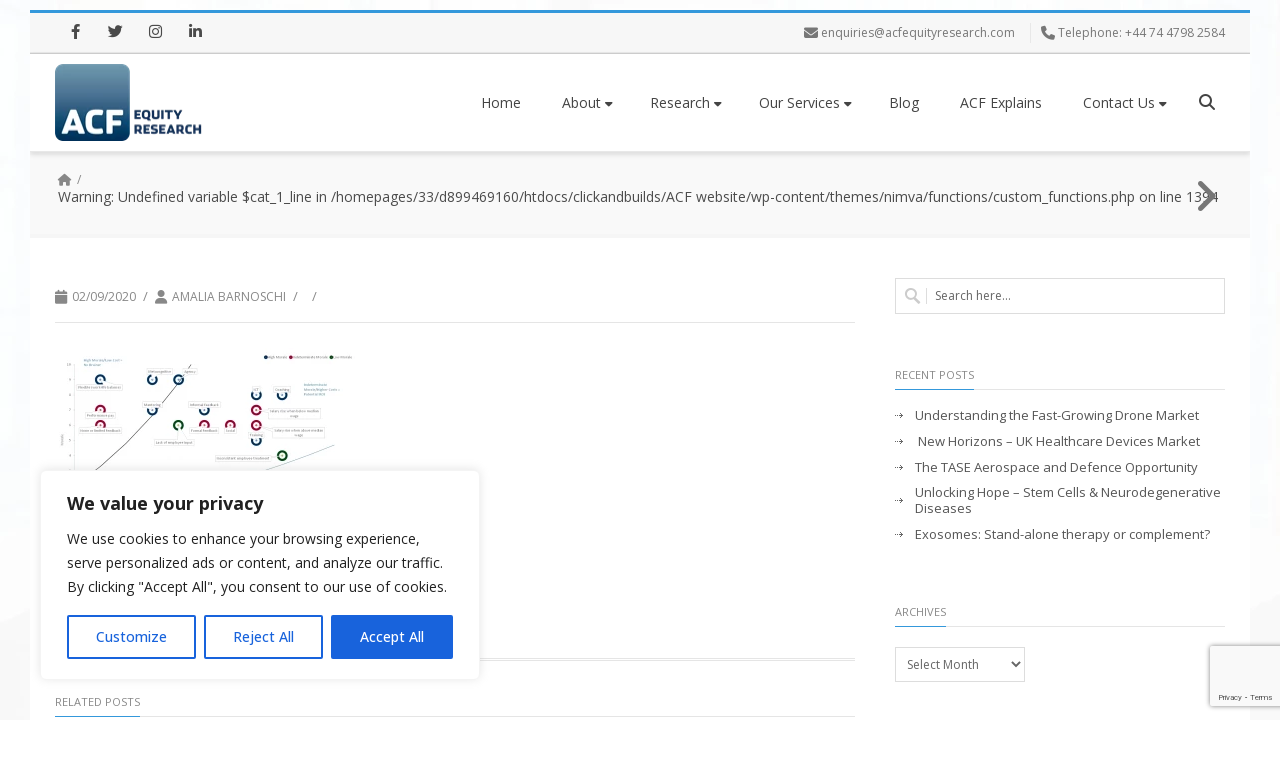

--- FILE ---
content_type: text/html; charset=UTF-8
request_url: https://acfequityresearch.com/is-the-cost-of-monitoring-employees-at-home-worth-the-erosion-of-trust/cost-of-morale/
body_size: 51717
content:
<!DOCTYPE html>
<html lang="en-GB">
<head>
<meta charset="UTF-8" />
<meta name="viewport" content="width=device-width, initial-scale=1.0" />

<title> </title>
<!--[if lte IE 8]>
	<script type="text/javascript" src="https://acfequityresearch.com/wp-content/themes/nimva/js/html5shiv.js"></script>
<![endif]-->

	<link rel="shortcut icon" href="https://acfequityresearch.com/wp-content/webpc-passthru.php?src=https://acfequityresearch.com/wp-content/uploads/2018/05/acf-favicon.jpg&amp;nocache=1" type="image/x-icon" />
   
	      
        <meta name="viewport" content="width=device-width, initial-scale=1, maximum-scale=1" />
        
	<meta name='robots' content='index, follow, max-image-preview:large, max-snippet:-1, max-video-preview:-1' />
	<style>img:is([sizes="auto" i], [sizes^="auto," i]) { contain-intrinsic-size: 3000px 1500px }</style>
	
	<!-- This site is optimized with the Yoast SEO Premium plugin v25.6 (Yoast SEO v25.6) - https://yoast.com/wordpress/plugins/seo/ -->
	<link rel="canonical" href="https://acfequityresearch.com/is-the-cost-of-monitoring-employees-at-home-worth-the-erosion-of-trust/cost-of-morale/" />
	<meta property="og:locale" content="en_GB" />
	<meta property="og:type" content="article" />
	<meta property="og:url" content="https://acfequityresearch.com/is-the-cost-of-monitoring-employees-at-home-worth-the-erosion-of-trust/cost-of-morale/" />
	<meta property="article:publisher" content="https://www.facebook.com/acfequityresearch/" />
	<meta property="article:modified_time" content="2020-09-02T13:13:56+00:00" />
	<meta property="og:image" content="https://acfequityresearch.com/is-the-cost-of-monitoring-employees-at-home-worth-the-erosion-of-trust/cost-of-morale" />
	<meta property="og:image:width" content="1160" />
	<meta property="og:image:height" content="752" />
	<meta property="og:image:type" content="image/png" />
	<meta name="twitter:card" content="summary_large_image" />
	<meta name="twitter:site" content="@ACFER01" />
	<script type="application/ld+json" class="yoast-schema-graph">{"@context":"https://schema.org","@graph":[{"@type":"WebPage","@id":"https://acfequityresearch.com/is-the-cost-of-monitoring-employees-at-home-worth-the-erosion-of-trust/cost-of-morale/","url":"https://acfequityresearch.com/is-the-cost-of-monitoring-employees-at-home-worth-the-erosion-of-trust/cost-of-morale/","name":"","isPartOf":{"@id":"https://acfequityresearch.com/#website"},"primaryImageOfPage":{"@id":"https://acfequityresearch.com/is-the-cost-of-monitoring-employees-at-home-worth-the-erosion-of-trust/cost-of-morale/#primaryimage"},"image":{"@id":"https://acfequityresearch.com/is-the-cost-of-monitoring-employees-at-home-worth-the-erosion-of-trust/cost-of-morale/#primaryimage"},"thumbnailUrl":"https://acfequityresearch.com/wp-content/webpc-passthru.php?src=https://acfequityresearch.com/wp-content/uploads/2020/09/cost-of-morale.png&amp;nocache=1","datePublished":"2020-09-02T13:13:40+00:00","dateModified":"2020-09-02T13:13:56+00:00","breadcrumb":{"@id":"https://acfequityresearch.com/is-the-cost-of-monitoring-employees-at-home-worth-the-erosion-of-trust/cost-of-morale/#breadcrumb"},"inLanguage":"en-GB","potentialAction":[{"@type":"ReadAction","target":["https://acfequityresearch.com/is-the-cost-of-monitoring-employees-at-home-worth-the-erosion-of-trust/cost-of-morale/"]}]},{"@type":"ImageObject","inLanguage":"en-GB","@id":"https://acfequityresearch.com/is-the-cost-of-monitoring-employees-at-home-worth-the-erosion-of-trust/cost-of-morale/#primaryimage","url":"https://acfequityresearch.com/wp-content/webpc-passthru.php?src=https://acfequityresearch.com/wp-content/uploads/2020/09/cost-of-morale.png&amp;nocache=1","contentUrl":"https://acfequityresearch.com/wp-content/webpc-passthru.php?src=https://acfequityresearch.com/wp-content/uploads/2020/09/cost-of-morale.png&amp;nocache=1"},{"@type":"BreadcrumbList","@id":"https://acfequityresearch.com/is-the-cost-of-monitoring-employees-at-home-worth-the-erosion-of-trust/cost-of-morale/#breadcrumb","itemListElement":[{"@type":"ListItem","position":1,"name":"Home","item":"https://acfequityresearch.com/"},{"@type":"ListItem","position":2,"name":"Is the cost of monitoring employees at home worth the erosion of trust?","item":"https://acfequityresearch.com/is-the-cost-of-monitoring-employees-at-home-worth-the-erosion-of-trust/"}]},{"@type":"WebSite","@id":"https://acfequityresearch.com/#website","url":"https://acfequityresearch.com/","name":"ACF Equity Research","description":"Independent Investment  Research","publisher":{"@id":"https://acfequityresearch.com/#organization"},"potentialAction":[{"@type":"SearchAction","target":{"@type":"EntryPoint","urlTemplate":"https://acfequityresearch.com/?s={search_term_string}"},"query-input":{"@type":"PropertyValueSpecification","valueRequired":true,"valueName":"search_term_string"}}],"inLanguage":"en-GB"},{"@type":"Organization","@id":"https://acfequityresearch.com/#organization","name":"ACF Equity Research","url":"https://acfequityresearch.com/","logo":{"@type":"ImageObject","inLanguage":"en-GB","@id":"https://acfequityresearch.com/#/schema/logo/image/","url":"https://acfequityresearch.com/wp-content/webpc-passthru.php?src=https://acfequityresearch.com/wp-content/uploads/2015/10/acf-blue-small-transparent.png&amp;nocache=1","contentUrl":"https://acfequityresearch.com/wp-content/webpc-passthru.php?src=https://acfequityresearch.com/wp-content/uploads/2015/10/acf-blue-small-transparent.png&amp;nocache=1","width":250,"height":125,"caption":"ACF Equity Research"},"image":{"@id":"https://acfequityresearch.com/#/schema/logo/image/"},"sameAs":["https://www.facebook.com/acfequityresearch/","https://x.com/ACFER01","https://www.instagram.com/acfequity/","https://www.linkedin.com/company/acf-equity-research/"]}]}</script>
	<!-- / Yoast SEO Premium plugin. -->


<link rel='dns-prefetch' href='//fonts.googleapis.com' />
<link rel='dns-prefetch' href='//www.googletagmanager.com' />
		<!-- This site uses the Google Analytics by MonsterInsights plugin v9.11.1 - Using Analytics tracking - https://www.monsterinsights.com/ -->
							<script src="//www.googletagmanager.com/gtag/js?id=G-0X84J061FQ"  data-cfasync="false" data-wpfc-render="false" type="text/javascript" async></script>
			<script data-cfasync="false" data-wpfc-render="false" type="text/javascript">
				var mi_version = '9.11.1';
				var mi_track_user = true;
				var mi_no_track_reason = '';
								var MonsterInsightsDefaultLocations = {"page_location":"https:\/\/acfequityresearch.com\/is-the-cost-of-monitoring-employees-at-home-worth-the-erosion-of-trust\/cost-of-morale\/"};
								if ( typeof MonsterInsightsPrivacyGuardFilter === 'function' ) {
					var MonsterInsightsLocations = (typeof MonsterInsightsExcludeQuery === 'object') ? MonsterInsightsPrivacyGuardFilter( MonsterInsightsExcludeQuery ) : MonsterInsightsPrivacyGuardFilter( MonsterInsightsDefaultLocations );
				} else {
					var MonsterInsightsLocations = (typeof MonsterInsightsExcludeQuery === 'object') ? MonsterInsightsExcludeQuery : MonsterInsightsDefaultLocations;
				}

								var disableStrs = [
										'ga-disable-G-0X84J061FQ',
									];

				/* Function to detect opted out users */
				function __gtagTrackerIsOptedOut() {
					for (var index = 0; index < disableStrs.length; index++) {
						if (document.cookie.indexOf(disableStrs[index] + '=true') > -1) {
							return true;
						}
					}

					return false;
				}

				/* Disable tracking if the opt-out cookie exists. */
				if (__gtagTrackerIsOptedOut()) {
					for (var index = 0; index < disableStrs.length; index++) {
						window[disableStrs[index]] = true;
					}
				}

				/* Opt-out function */
				function __gtagTrackerOptout() {
					for (var index = 0; index < disableStrs.length; index++) {
						document.cookie = disableStrs[index] + '=true; expires=Thu, 31 Dec 2099 23:59:59 UTC; path=/';
						window[disableStrs[index]] = true;
					}
				}

				if ('undefined' === typeof gaOptout) {
					function gaOptout() {
						__gtagTrackerOptout();
					}
				}
								window.dataLayer = window.dataLayer || [];

				window.MonsterInsightsDualTracker = {
					helpers: {},
					trackers: {},
				};
				if (mi_track_user) {
					function __gtagDataLayer() {
						dataLayer.push(arguments);
					}

					function __gtagTracker(type, name, parameters) {
						if (!parameters) {
							parameters = {};
						}

						if (parameters.send_to) {
							__gtagDataLayer.apply(null, arguments);
							return;
						}

						if (type === 'event') {
														parameters.send_to = monsterinsights_frontend.v4_id;
							var hookName = name;
							if (typeof parameters['event_category'] !== 'undefined') {
								hookName = parameters['event_category'] + ':' + name;
							}

							if (typeof MonsterInsightsDualTracker.trackers[hookName] !== 'undefined') {
								MonsterInsightsDualTracker.trackers[hookName](parameters);
							} else {
								__gtagDataLayer('event', name, parameters);
							}
							
						} else {
							__gtagDataLayer.apply(null, arguments);
						}
					}

					__gtagTracker('js', new Date());
					__gtagTracker('set', {
						'developer_id.dZGIzZG': true,
											});
					if ( MonsterInsightsLocations.page_location ) {
						__gtagTracker('set', MonsterInsightsLocations);
					}
										__gtagTracker('config', 'G-0X84J061FQ', {"allow_anchor":"true","forceSSL":"true","anonymize_ip":"true","link_attribution":"true","tags":"untagged","focus_keyword":"focus_keyword_not_set","post_type":"attachment","published_at":"2020-09-02T14:13:40+01:00","author":"Amalia Barnoschi","logged_in":"false","page_path":location.pathname + location.search + location.hash} );
										window.gtag = __gtagTracker;										(function () {
						/* https://developers.google.com/analytics/devguides/collection/analyticsjs/ */
						/* ga and __gaTracker compatibility shim. */
						var noopfn = function () {
							return null;
						};
						var newtracker = function () {
							return new Tracker();
						};
						var Tracker = function () {
							return null;
						};
						var p = Tracker.prototype;
						p.get = noopfn;
						p.set = noopfn;
						p.send = function () {
							var args = Array.prototype.slice.call(arguments);
							args.unshift('send');
							__gaTracker.apply(null, args);
						};
						var __gaTracker = function () {
							var len = arguments.length;
							if (len === 0) {
								return;
							}
							var f = arguments[len - 1];
							if (typeof f !== 'object' || f === null || typeof f.hitCallback !== 'function') {
								if ('send' === arguments[0]) {
									var hitConverted, hitObject = false, action;
									if ('event' === arguments[1]) {
										if ('undefined' !== typeof arguments[3]) {
											hitObject = {
												'eventAction': arguments[3],
												'eventCategory': arguments[2],
												'eventLabel': arguments[4],
												'value': arguments[5] ? arguments[5] : 1,
											}
										}
									}
									if ('pageview' === arguments[1]) {
										if ('undefined' !== typeof arguments[2]) {
											hitObject = {
												'eventAction': 'page_view',
												'page_path': arguments[2],
											}
										}
									}
									if (typeof arguments[2] === 'object') {
										hitObject = arguments[2];
									}
									if (typeof arguments[5] === 'object') {
										Object.assign(hitObject, arguments[5]);
									}
									if ('undefined' !== typeof arguments[1].hitType) {
										hitObject = arguments[1];
										if ('pageview' === hitObject.hitType) {
											hitObject.eventAction = 'page_view';
										}
									}
									if (hitObject) {
										action = 'timing' === arguments[1].hitType ? 'timing_complete' : hitObject.eventAction;
										hitConverted = mapArgs(hitObject);
										__gtagTracker('event', action, hitConverted);
									}
								}
								return;
							}

							function mapArgs(args) {
								var arg, hit = {};
								var gaMap = {
									'eventCategory': 'event_category',
									'eventAction': 'event_action',
									'eventLabel': 'event_label',
									'eventValue': 'event_value',
									'nonInteraction': 'non_interaction',
									'timingCategory': 'event_category',
									'timingVar': 'name',
									'timingValue': 'value',
									'timingLabel': 'event_label',
									'page': 'page_path',
									'location': 'page_location',
									'title': 'page_title',
									'referrer' : 'page_referrer',
								};
								for (arg in args) {
																		if (!(!args.hasOwnProperty(arg) || !gaMap.hasOwnProperty(arg))) {
										hit[gaMap[arg]] = args[arg];
									} else {
										hit[arg] = args[arg];
									}
								}
								return hit;
							}

							try {
								f.hitCallback();
							} catch (ex) {
							}
						};
						__gaTracker.create = newtracker;
						__gaTracker.getByName = newtracker;
						__gaTracker.getAll = function () {
							return [];
						};
						__gaTracker.remove = noopfn;
						__gaTracker.loaded = true;
						window['__gaTracker'] = __gaTracker;
					})();
									} else {
										console.log("");
					(function () {
						function __gtagTracker() {
							return null;
						}

						window['__gtagTracker'] = __gtagTracker;
						window['gtag'] = __gtagTracker;
					})();
									}
			</script>
							<!-- / Google Analytics by MonsterInsights -->
			<script data-cfasync="false" data-wpfc-render="false" type="text/javascript">
		if (window.hasOwnProperty('MonsterInsightsDualTracker')){
			window.MonsterInsightsDualTracker.trackers['form:impression'] = function (parameters) {
				__gtagDataLayer('event', 'form_impression', {
					form_id: parameters.event_label,
					content_type: 'form',
					non_interaction: true,
					send_to: parameters.send_to,
				});
			};

			window.MonsterInsightsDualTracker.trackers['form:conversion'] = function (parameters) {
				__gtagDataLayer('event', 'generate_lead', {
					form_id: parameters.event_label,
					send_to: parameters.send_to,
				});
			};
		}
	</script>
	<style id='wp-emoji-styles-inline-css' type='text/css'>

	img.wp-smiley, img.emoji {
		display: inline !important;
		border: none !important;
		box-shadow: none !important;
		height: 1em !important;
		width: 1em !important;
		margin: 0 0.07em !important;
		vertical-align: -0.1em !important;
		background: none !important;
		padding: 0 !important;
	}
</style>
<link rel='stylesheet' id='wp-block-library-css' href='https://acfequityresearch.com/wp-includes/css/dist/block-library/style.min.css?ver=07ef61a384b0b69f1c3eaf90a29e0346' type='text/css' media='all' />
<style id='classic-theme-styles-inline-css' type='text/css'>
/*! This file is auto-generated */
.wp-block-button__link{color:#fff;background-color:#32373c;border-radius:9999px;box-shadow:none;text-decoration:none;padding:calc(.667em + 2px) calc(1.333em + 2px);font-size:1.125em}.wp-block-file__button{background:#32373c;color:#fff;text-decoration:none}
</style>
<style id='global-styles-inline-css' type='text/css'>
:root{--wp--preset--aspect-ratio--square: 1;--wp--preset--aspect-ratio--4-3: 4/3;--wp--preset--aspect-ratio--3-4: 3/4;--wp--preset--aspect-ratio--3-2: 3/2;--wp--preset--aspect-ratio--2-3: 2/3;--wp--preset--aspect-ratio--16-9: 16/9;--wp--preset--aspect-ratio--9-16: 9/16;--wp--preset--color--black: #000000;--wp--preset--color--cyan-bluish-gray: #abb8c3;--wp--preset--color--white: #ffffff;--wp--preset--color--pale-pink: #f78da7;--wp--preset--color--vivid-red: #cf2e2e;--wp--preset--color--luminous-vivid-orange: #ff6900;--wp--preset--color--luminous-vivid-amber: #fcb900;--wp--preset--color--light-green-cyan: #7bdcb5;--wp--preset--color--vivid-green-cyan: #00d084;--wp--preset--color--pale-cyan-blue: #8ed1fc;--wp--preset--color--vivid-cyan-blue: #0693e3;--wp--preset--color--vivid-purple: #9b51e0;--wp--preset--gradient--vivid-cyan-blue-to-vivid-purple: linear-gradient(135deg,rgba(6,147,227,1) 0%,rgb(155,81,224) 100%);--wp--preset--gradient--light-green-cyan-to-vivid-green-cyan: linear-gradient(135deg,rgb(122,220,180) 0%,rgb(0,208,130) 100%);--wp--preset--gradient--luminous-vivid-amber-to-luminous-vivid-orange: linear-gradient(135deg,rgba(252,185,0,1) 0%,rgba(255,105,0,1) 100%);--wp--preset--gradient--luminous-vivid-orange-to-vivid-red: linear-gradient(135deg,rgba(255,105,0,1) 0%,rgb(207,46,46) 100%);--wp--preset--gradient--very-light-gray-to-cyan-bluish-gray: linear-gradient(135deg,rgb(238,238,238) 0%,rgb(169,184,195) 100%);--wp--preset--gradient--cool-to-warm-spectrum: linear-gradient(135deg,rgb(74,234,220) 0%,rgb(151,120,209) 20%,rgb(207,42,186) 40%,rgb(238,44,130) 60%,rgb(251,105,98) 80%,rgb(254,248,76) 100%);--wp--preset--gradient--blush-light-purple: linear-gradient(135deg,rgb(255,206,236) 0%,rgb(152,150,240) 100%);--wp--preset--gradient--blush-bordeaux: linear-gradient(135deg,rgb(254,205,165) 0%,rgb(254,45,45) 50%,rgb(107,0,62) 100%);--wp--preset--gradient--luminous-dusk: linear-gradient(135deg,rgb(255,203,112) 0%,rgb(199,81,192) 50%,rgb(65,88,208) 100%);--wp--preset--gradient--pale-ocean: linear-gradient(135deg,rgb(255,245,203) 0%,rgb(182,227,212) 50%,rgb(51,167,181) 100%);--wp--preset--gradient--electric-grass: linear-gradient(135deg,rgb(202,248,128) 0%,rgb(113,206,126) 100%);--wp--preset--gradient--midnight: linear-gradient(135deg,rgb(2,3,129) 0%,rgb(40,116,252) 100%);--wp--preset--font-size--small: 13px;--wp--preset--font-size--medium: 20px;--wp--preset--font-size--large: 36px;--wp--preset--font-size--x-large: 42px;--wp--preset--spacing--20: 0.44rem;--wp--preset--spacing--30: 0.67rem;--wp--preset--spacing--40: 1rem;--wp--preset--spacing--50: 1.5rem;--wp--preset--spacing--60: 2.25rem;--wp--preset--spacing--70: 3.38rem;--wp--preset--spacing--80: 5.06rem;--wp--preset--shadow--natural: 6px 6px 9px rgba(0, 0, 0, 0.2);--wp--preset--shadow--deep: 12px 12px 50px rgba(0, 0, 0, 0.4);--wp--preset--shadow--sharp: 6px 6px 0px rgba(0, 0, 0, 0.2);--wp--preset--shadow--outlined: 6px 6px 0px -3px rgba(255, 255, 255, 1), 6px 6px rgba(0, 0, 0, 1);--wp--preset--shadow--crisp: 6px 6px 0px rgba(0, 0, 0, 1);}:where(.is-layout-flex){gap: 0.5em;}:where(.is-layout-grid){gap: 0.5em;}body .is-layout-flex{display: flex;}.is-layout-flex{flex-wrap: wrap;align-items: center;}.is-layout-flex > :is(*, div){margin: 0;}body .is-layout-grid{display: grid;}.is-layout-grid > :is(*, div){margin: 0;}:where(.wp-block-columns.is-layout-flex){gap: 2em;}:where(.wp-block-columns.is-layout-grid){gap: 2em;}:where(.wp-block-post-template.is-layout-flex){gap: 1.25em;}:where(.wp-block-post-template.is-layout-grid){gap: 1.25em;}.has-black-color{color: var(--wp--preset--color--black) !important;}.has-cyan-bluish-gray-color{color: var(--wp--preset--color--cyan-bluish-gray) !important;}.has-white-color{color: var(--wp--preset--color--white) !important;}.has-pale-pink-color{color: var(--wp--preset--color--pale-pink) !important;}.has-vivid-red-color{color: var(--wp--preset--color--vivid-red) !important;}.has-luminous-vivid-orange-color{color: var(--wp--preset--color--luminous-vivid-orange) !important;}.has-luminous-vivid-amber-color{color: var(--wp--preset--color--luminous-vivid-amber) !important;}.has-light-green-cyan-color{color: var(--wp--preset--color--light-green-cyan) !important;}.has-vivid-green-cyan-color{color: var(--wp--preset--color--vivid-green-cyan) !important;}.has-pale-cyan-blue-color{color: var(--wp--preset--color--pale-cyan-blue) !important;}.has-vivid-cyan-blue-color{color: var(--wp--preset--color--vivid-cyan-blue) !important;}.has-vivid-purple-color{color: var(--wp--preset--color--vivid-purple) !important;}.has-black-background-color{background-color: var(--wp--preset--color--black) !important;}.has-cyan-bluish-gray-background-color{background-color: var(--wp--preset--color--cyan-bluish-gray) !important;}.has-white-background-color{background-color: var(--wp--preset--color--white) !important;}.has-pale-pink-background-color{background-color: var(--wp--preset--color--pale-pink) !important;}.has-vivid-red-background-color{background-color: var(--wp--preset--color--vivid-red) !important;}.has-luminous-vivid-orange-background-color{background-color: var(--wp--preset--color--luminous-vivid-orange) !important;}.has-luminous-vivid-amber-background-color{background-color: var(--wp--preset--color--luminous-vivid-amber) !important;}.has-light-green-cyan-background-color{background-color: var(--wp--preset--color--light-green-cyan) !important;}.has-vivid-green-cyan-background-color{background-color: var(--wp--preset--color--vivid-green-cyan) !important;}.has-pale-cyan-blue-background-color{background-color: var(--wp--preset--color--pale-cyan-blue) !important;}.has-vivid-cyan-blue-background-color{background-color: var(--wp--preset--color--vivid-cyan-blue) !important;}.has-vivid-purple-background-color{background-color: var(--wp--preset--color--vivid-purple) !important;}.has-black-border-color{border-color: var(--wp--preset--color--black) !important;}.has-cyan-bluish-gray-border-color{border-color: var(--wp--preset--color--cyan-bluish-gray) !important;}.has-white-border-color{border-color: var(--wp--preset--color--white) !important;}.has-pale-pink-border-color{border-color: var(--wp--preset--color--pale-pink) !important;}.has-vivid-red-border-color{border-color: var(--wp--preset--color--vivid-red) !important;}.has-luminous-vivid-orange-border-color{border-color: var(--wp--preset--color--luminous-vivid-orange) !important;}.has-luminous-vivid-amber-border-color{border-color: var(--wp--preset--color--luminous-vivid-amber) !important;}.has-light-green-cyan-border-color{border-color: var(--wp--preset--color--light-green-cyan) !important;}.has-vivid-green-cyan-border-color{border-color: var(--wp--preset--color--vivid-green-cyan) !important;}.has-pale-cyan-blue-border-color{border-color: var(--wp--preset--color--pale-cyan-blue) !important;}.has-vivid-cyan-blue-border-color{border-color: var(--wp--preset--color--vivid-cyan-blue) !important;}.has-vivid-purple-border-color{border-color: var(--wp--preset--color--vivid-purple) !important;}.has-vivid-cyan-blue-to-vivid-purple-gradient-background{background: var(--wp--preset--gradient--vivid-cyan-blue-to-vivid-purple) !important;}.has-light-green-cyan-to-vivid-green-cyan-gradient-background{background: var(--wp--preset--gradient--light-green-cyan-to-vivid-green-cyan) !important;}.has-luminous-vivid-amber-to-luminous-vivid-orange-gradient-background{background: var(--wp--preset--gradient--luminous-vivid-amber-to-luminous-vivid-orange) !important;}.has-luminous-vivid-orange-to-vivid-red-gradient-background{background: var(--wp--preset--gradient--luminous-vivid-orange-to-vivid-red) !important;}.has-very-light-gray-to-cyan-bluish-gray-gradient-background{background: var(--wp--preset--gradient--very-light-gray-to-cyan-bluish-gray) !important;}.has-cool-to-warm-spectrum-gradient-background{background: var(--wp--preset--gradient--cool-to-warm-spectrum) !important;}.has-blush-light-purple-gradient-background{background: var(--wp--preset--gradient--blush-light-purple) !important;}.has-blush-bordeaux-gradient-background{background: var(--wp--preset--gradient--blush-bordeaux) !important;}.has-luminous-dusk-gradient-background{background: var(--wp--preset--gradient--luminous-dusk) !important;}.has-pale-ocean-gradient-background{background: var(--wp--preset--gradient--pale-ocean) !important;}.has-electric-grass-gradient-background{background: var(--wp--preset--gradient--electric-grass) !important;}.has-midnight-gradient-background{background: var(--wp--preset--gradient--midnight) !important;}.has-small-font-size{font-size: var(--wp--preset--font-size--small) !important;}.has-medium-font-size{font-size: var(--wp--preset--font-size--medium) !important;}.has-large-font-size{font-size: var(--wp--preset--font-size--large) !important;}.has-x-large-font-size{font-size: var(--wp--preset--font-size--x-large) !important;}
:where(.wp-block-post-template.is-layout-flex){gap: 1.25em;}:where(.wp-block-post-template.is-layout-grid){gap: 1.25em;}
:where(.wp-block-columns.is-layout-flex){gap: 2em;}:where(.wp-block-columns.is-layout-grid){gap: 2em;}
:root :where(.wp-block-pullquote){font-size: 1.5em;line-height: 1.6;}
</style>
<link rel='stylesheet' id='contact-form-7-css' href='https://acfequityresearch.com/wp-content/plugins/contact-form-7/includes/css/styles.css?ver=6.1' type='text/css' media='all' />
<link rel='stylesheet' id='image-hover-effects-css-css' href='https://acfequityresearch.com/wp-content/plugins/mega-addons-for-visual-composer/css/ihover.css?ver=07ef61a384b0b69f1c3eaf90a29e0346' type='text/css' media='all' />
<link rel='stylesheet' id='style-css-css' href='https://acfequityresearch.com/wp-content/plugins/mega-addons-for-visual-composer/css/style.css?ver=07ef61a384b0b69f1c3eaf90a29e0346' type='text/css' media='all' />
<link rel='stylesheet' id='font-awesome-latest-css' href='https://acfequityresearch.com/wp-content/plugins/mega-addons-for-visual-composer/css/font-awesome/css/all.css?ver=07ef61a384b0b69f1c3eaf90a29e0346' type='text/css' media='all' />
<link rel='stylesheet' id='theme.css-css' href='https://acfequityresearch.com/wp-content/plugins/popup-builder/public/css/theme.css?ver=4.3.9' type='text/css' media='all' />
<link rel='stylesheet' id='wppopups-base-css' href='https://acfequityresearch.com/wp-content/plugins/wp-popups-lite/src/assets/css/wppopups-base.css?ver=2.2.0.3' type='text/css' media='all' />
<link rel='stylesheet' id='bootstrap-css' href='https://acfequityresearch.com/wp-content/themes/nimva/css/bootstrap.css?ver=07ef61a384b0b69f1c3eaf90a29e0346' type='text/css' media='all' />
<link rel='stylesheet' id='magnificPopUp-css' href='https://acfequityresearch.com/wp-content/themes/nimva/css/magnific-popup.css?ver=07ef61a384b0b69f1c3eaf90a29e0346' type='text/css' media='all' />
<link rel='stylesheet' id='themestyle-css' href='https://acfequityresearch.com/wp-content/themes/nimva/style.css?ver=07ef61a384b0b69f1c3eaf90a29e0346' type='text/css' media='all' />
<link rel='stylesheet' id='js_composer_front-css' href='https://acfequityresearch.com/wp-content/plugins/js_composer/assets/css/js_composer.min.css?ver=8.5' type='text/css' media='all' />
<link rel='stylesheet' id='tipsy-css' href='https://acfequityresearch.com/wp-content/themes/nimva/css/tipsy.css?ver=07ef61a384b0b69f1c3eaf90a29e0346' type='text/css' media='all' />
<link rel='stylesheet' id='owl-css' href='https://acfequityresearch.com/wp-content/themes/nimva/css/owl.carousel.min.css?ver=07ef61a384b0b69f1c3eaf90a29e0346' type='text/css' media='all' />
<link rel='stylesheet' id='retina-css' href='https://acfequityresearch.com/wp-content/themes/nimva/css/retina.css?ver=07ef61a384b0b69f1c3eaf90a29e0346' type='text/css' media='all' />
<link rel='stylesheet' id='fontawesome-css' href='https://acfequityresearch.com/wp-content/themes/nimva/css/fontawesome-all.css?ver=07ef61a384b0b69f1c3eaf90a29e0346' type='text/css' media='all' />
<link rel='stylesheet' id='responsive-css' href='https://acfequityresearch.com/wp-content/themes/nimva/css/responsive.css?ver=07ef61a384b0b69f1c3eaf90a29e0346' type='text/css' media='all' />
<link rel='stylesheet' id='google-fonts-css' href='//fonts.googleapis.com/css?family=Open+Sans%3A300%2C400%2C500%2C600%2C700&#038;latin,greek-ext,cyrillic,latin-ext,greek,cyrillic-ext,vietnamese&#038;ver=6.8.3' type='text/css' media='all' />
<link rel='stylesheet' id='tablepress-default-css' href='https://acfequityresearch.com/wp-content/tablepress-combined.min.css?ver=48' type='text/css' media='all' />
<link rel='stylesheet' id='js_composer_custom_css-css' href='//acfequityresearch.com/wp-content/uploads/js_composer/custom.css?ver=8.5' type='text/css' media='all' />
<link rel='stylesheet' id='vc_style-css' href='https://acfequityresearch.com/wp-content/themes/nimva/css/vc_style.css?ver=07ef61a384b0b69f1c3eaf90a29e0346' type='text/css' media='all' />
<script type="text/javascript" src="https://acfequityresearch.com/wp-includes/js/jquery/jquery.min.js?ver=3.7.1" id="jquery-core-js"></script>
<script type="text/javascript" src="https://acfequityresearch.com/wp-includes/js/jquery/jquery-migrate.min.js?ver=3.4.1" id="jquery-migrate-js"></script>
<script type="text/javascript" id="cookie-law-info-js-extra">
/* <![CDATA[ */
var _ckyConfig = {"_ipData":[],"_assetsURL":"https:\/\/acfequityresearch.com\/wp-content\/plugins\/cookie-law-info\/lite\/frontend\/images\/","_publicURL":"https:\/\/acfequityresearch.com","_expiry":"365","_categories":[{"name":"Necessary","slug":"necessary","isNecessary":true,"ccpaDoNotSell":true,"cookies":[],"active":true,"defaultConsent":{"gdpr":true,"ccpa":true}},{"name":"Functional","slug":"functional","isNecessary":false,"ccpaDoNotSell":true,"cookies":[],"active":true,"defaultConsent":{"gdpr":false,"ccpa":false}},{"name":"Analytics","slug":"analytics","isNecessary":false,"ccpaDoNotSell":true,"cookies":[],"active":true,"defaultConsent":{"gdpr":false,"ccpa":false}},{"name":"Performance","slug":"performance","isNecessary":false,"ccpaDoNotSell":true,"cookies":[],"active":true,"defaultConsent":{"gdpr":false,"ccpa":false}},{"name":"Advertisement","slug":"advertisement","isNecessary":false,"ccpaDoNotSell":true,"cookies":[],"active":true,"defaultConsent":{"gdpr":false,"ccpa":false}}],"_activeLaw":"gdpr","_rootDomain":"","_block":"1","_showBanner":"1","_bannerConfig":{"settings":{"type":"box","preferenceCenterType":"popup","position":"bottom-left","applicableLaw":"gdpr"},"behaviours":{"reloadBannerOnAccept":false,"loadAnalyticsByDefault":false,"animations":{"onLoad":"animate","onHide":"sticky"}},"config":{"revisitConsent":{"status":true,"tag":"revisit-consent","position":"bottom-left","meta":{"url":"#"},"styles":{"background-color":"#0056A7"},"elements":{"title":{"type":"text","tag":"revisit-consent-title","status":true,"styles":{"color":"#0056a7"}}}},"preferenceCenter":{"toggle":{"status":true,"tag":"detail-category-toggle","type":"toggle","states":{"active":{"styles":{"background-color":"#1863DC"}},"inactive":{"styles":{"background-color":"#D0D5D2"}}}}},"categoryPreview":{"status":false,"toggle":{"status":true,"tag":"detail-category-preview-toggle","type":"toggle","states":{"active":{"styles":{"background-color":"#1863DC"}},"inactive":{"styles":{"background-color":"#D0D5D2"}}}}},"videoPlaceholder":{"status":true,"styles":{"background-color":"#000000","border-color":"#000000","color":"#ffffff"}},"readMore":{"status":false,"tag":"readmore-button","type":"link","meta":{"noFollow":true,"newTab":true},"styles":{"color":"#1863DC","background-color":"transparent","border-color":"transparent"}},"auditTable":{"status":true},"optOption":{"status":true,"toggle":{"status":true,"tag":"optout-option-toggle","type":"toggle","states":{"active":{"styles":{"background-color":"#1863dc"}},"inactive":{"styles":{"background-color":"#FFFFFF"}}}}}}},"_version":"3.3.2","_logConsent":"1","_tags":[{"tag":"accept-button","styles":{"color":"#FFFFFF","background-color":"#1863DC","border-color":"#1863DC"}},{"tag":"reject-button","styles":{"color":"#1863DC","background-color":"transparent","border-color":"#1863DC"}},{"tag":"settings-button","styles":{"color":"#1863DC","background-color":"transparent","border-color":"#1863DC"}},{"tag":"readmore-button","styles":{"color":"#1863DC","background-color":"transparent","border-color":"transparent"}},{"tag":"donotsell-button","styles":{"color":"#1863DC","background-color":"transparent","border-color":"transparent"}},{"tag":"accept-button","styles":{"color":"#FFFFFF","background-color":"#1863DC","border-color":"#1863DC"}},{"tag":"revisit-consent","styles":{"background-color":"#0056A7"}}],"_shortCodes":[{"key":"cky_readmore","content":"<a href=\"#\" class=\"cky-policy\" aria-label=\"Read More\" target=\"_blank\" rel=\"noopener\" data-cky-tag=\"readmore-button\">Read More<\/a>","tag":"readmore-button","status":false,"attributes":{"rel":"nofollow","target":"_blank"}},{"key":"cky_show_desc","content":"<button class=\"cky-show-desc-btn\" data-cky-tag=\"show-desc-button\" aria-label=\"Show more\">Show more<\/button>","tag":"show-desc-button","status":true,"attributes":[]},{"key":"cky_hide_desc","content":"<button class=\"cky-show-desc-btn\" data-cky-tag=\"hide-desc-button\" aria-label=\"Show less\">Show less<\/button>","tag":"hide-desc-button","status":true,"attributes":[]},{"key":"cky_category_toggle_label","content":"[cky_{{status}}_category_label] [cky_preference_{{category_slug}}_title]","tag":"","status":true,"attributes":[]},{"key":"cky_enable_category_label","content":"Enable","tag":"","status":true,"attributes":[]},{"key":"cky_disable_category_label","content":"Disable","tag":"","status":true,"attributes":[]},{"key":"cky_video_placeholder","content":"<div class=\"video-placeholder-normal\" data-cky-tag=\"video-placeholder\" id=\"[UNIQUEID]\"><p class=\"video-placeholder-text-normal\" data-cky-tag=\"placeholder-title\">Please accept cookies to access this content<\/p><\/div>","tag":"","status":true,"attributes":[]},{"key":"cky_enable_optout_label","content":"Enable","tag":"","status":true,"attributes":[]},{"key":"cky_disable_optout_label","content":"Disable","tag":"","status":true,"attributes":[]},{"key":"cky_optout_toggle_label","content":"[cky_{{status}}_optout_label] [cky_optout_option_title]","tag":"","status":true,"attributes":[]},{"key":"cky_optout_option_title","content":"Do Not Sell or Share My Personal Information","tag":"","status":true,"attributes":[]},{"key":"cky_optout_close_label","content":"Close","tag":"","status":true,"attributes":[]},{"key":"cky_preference_close_label","content":"Close","tag":"","status":true,"attributes":[]}],"_rtl":"","_language":"en","_providersToBlock":[]};
var _ckyStyles = {"css":".cky-overlay{background: #000000; opacity: 0.4; position: fixed; top: 0; left: 0; width: 100%; height: 100%; z-index: 99999999;}.cky-hide{display: none;}.cky-btn-revisit-wrapper{display: flex; align-items: center; justify-content: center; background: #0056a7; width: 45px; height: 45px; border-radius: 50%; position: fixed; z-index: 999999; cursor: pointer;}.cky-revisit-bottom-left{bottom: 15px; left: 15px;}.cky-revisit-bottom-right{bottom: 15px; right: 15px;}.cky-btn-revisit-wrapper .cky-btn-revisit{display: flex; align-items: center; justify-content: center; background: none; border: none; cursor: pointer; position: relative; margin: 0; padding: 0;}.cky-btn-revisit-wrapper .cky-btn-revisit img{max-width: fit-content; margin: 0; height: 30px; width: 30px;}.cky-revisit-bottom-left:hover::before{content: attr(data-tooltip); position: absolute; background: #4e4b66; color: #ffffff; left: calc(100% + 7px); font-size: 12px; line-height: 16px; width: max-content; padding: 4px 8px; border-radius: 4px;}.cky-revisit-bottom-left:hover::after{position: absolute; content: \"\"; border: 5px solid transparent; left: calc(100% + 2px); border-left-width: 0; border-right-color: #4e4b66;}.cky-revisit-bottom-right:hover::before{content: attr(data-tooltip); position: absolute; background: #4e4b66; color: #ffffff; right: calc(100% + 7px); font-size: 12px; line-height: 16px; width: max-content; padding: 4px 8px; border-radius: 4px;}.cky-revisit-bottom-right:hover::after{position: absolute; content: \"\"; border: 5px solid transparent; right: calc(100% + 2px); border-right-width: 0; border-left-color: #4e4b66;}.cky-revisit-hide{display: none;}.cky-consent-container{position: fixed; width: 440px; box-sizing: border-box; z-index: 9999999; border-radius: 6px;}.cky-consent-container .cky-consent-bar{background: #ffffff; border: 1px solid; padding: 20px 26px; box-shadow: 0 -1px 10px 0 #acabab4d; border-radius: 6px;}.cky-box-bottom-left{bottom: 40px; left: 40px;}.cky-box-bottom-right{bottom: 40px; right: 40px;}.cky-box-top-left{top: 40px; left: 40px;}.cky-box-top-right{top: 40px; right: 40px;}.cky-custom-brand-logo-wrapper .cky-custom-brand-logo{width: 100px; height: auto; margin: 0 0 12px 0;}.cky-notice .cky-title{color: #212121; font-weight: 700; font-size: 18px; line-height: 24px; margin: 0 0 12px 0;}.cky-notice-des *,.cky-preference-content-wrapper *,.cky-accordion-header-des *,.cky-gpc-wrapper .cky-gpc-desc *{font-size: 14px;}.cky-notice-des{color: #212121; font-size: 14px; line-height: 24px; font-weight: 400;}.cky-notice-des img{height: 25px; width: 25px;}.cky-consent-bar .cky-notice-des p,.cky-gpc-wrapper .cky-gpc-desc p,.cky-preference-body-wrapper .cky-preference-content-wrapper p,.cky-accordion-header-wrapper .cky-accordion-header-des p,.cky-cookie-des-table li div:last-child p{color: inherit; margin-top: 0; overflow-wrap: break-word;}.cky-notice-des P:last-child,.cky-preference-content-wrapper p:last-child,.cky-cookie-des-table li div:last-child p:last-child,.cky-gpc-wrapper .cky-gpc-desc p:last-child{margin-bottom: 0;}.cky-notice-des a.cky-policy,.cky-notice-des button.cky-policy{font-size: 14px; color: #1863dc; white-space: nowrap; cursor: pointer; background: transparent; border: 1px solid; text-decoration: underline;}.cky-notice-des button.cky-policy{padding: 0;}.cky-notice-des a.cky-policy:focus-visible,.cky-notice-des button.cky-policy:focus-visible,.cky-preference-content-wrapper .cky-show-desc-btn:focus-visible,.cky-accordion-header .cky-accordion-btn:focus-visible,.cky-preference-header .cky-btn-close:focus-visible,.cky-switch input[type=\"checkbox\"]:focus-visible,.cky-footer-wrapper a:focus-visible,.cky-btn:focus-visible{outline: 2px solid #1863dc; outline-offset: 2px;}.cky-btn:focus:not(:focus-visible),.cky-accordion-header .cky-accordion-btn:focus:not(:focus-visible),.cky-preference-content-wrapper .cky-show-desc-btn:focus:not(:focus-visible),.cky-btn-revisit-wrapper .cky-btn-revisit:focus:not(:focus-visible),.cky-preference-header .cky-btn-close:focus:not(:focus-visible),.cky-consent-bar .cky-banner-btn-close:focus:not(:focus-visible){outline: 0;}button.cky-show-desc-btn:not(:hover):not(:active){color: #1863dc; background: transparent;}button.cky-accordion-btn:not(:hover):not(:active),button.cky-banner-btn-close:not(:hover):not(:active),button.cky-btn-revisit:not(:hover):not(:active),button.cky-btn-close:not(:hover):not(:active){background: transparent;}.cky-consent-bar button:hover,.cky-modal.cky-modal-open button:hover,.cky-consent-bar button:focus,.cky-modal.cky-modal-open button:focus{text-decoration: none;}.cky-notice-btn-wrapper{display: flex; justify-content: flex-start; align-items: center; flex-wrap: wrap; margin-top: 16px;}.cky-notice-btn-wrapper .cky-btn{text-shadow: none; box-shadow: none;}.cky-btn{flex: auto; max-width: 100%; font-size: 14px; font-family: inherit; line-height: 24px; padding: 8px; font-weight: 500; margin: 0 8px 0 0; border-radius: 2px; cursor: pointer; text-align: center; text-transform: none; min-height: 0;}.cky-btn:hover{opacity: 0.8;}.cky-btn-customize{color: #1863dc; background: transparent; border: 2px solid #1863dc;}.cky-btn-reject{color: #1863dc; background: transparent; border: 2px solid #1863dc;}.cky-btn-accept{background: #1863dc; color: #ffffff; border: 2px solid #1863dc;}.cky-btn:last-child{margin-right: 0;}@media (max-width: 576px){.cky-box-bottom-left{bottom: 0; left: 0;}.cky-box-bottom-right{bottom: 0; right: 0;}.cky-box-top-left{top: 0; left: 0;}.cky-box-top-right{top: 0; right: 0;}}@media (max-width: 440px){.cky-box-bottom-left, .cky-box-bottom-right, .cky-box-top-left, .cky-box-top-right{width: 100%; max-width: 100%;}.cky-consent-container .cky-consent-bar{padding: 20px 0;}.cky-custom-brand-logo-wrapper, .cky-notice .cky-title, .cky-notice-des, .cky-notice-btn-wrapper{padding: 0 24px;}.cky-notice-des{max-height: 40vh; overflow-y: scroll;}.cky-notice-btn-wrapper{flex-direction: column; margin-top: 0;}.cky-btn{width: 100%; margin: 10px 0 0 0;}.cky-notice-btn-wrapper .cky-btn-customize{order: 2;}.cky-notice-btn-wrapper .cky-btn-reject{order: 3;}.cky-notice-btn-wrapper .cky-btn-accept{order: 1; margin-top: 16px;}}@media (max-width: 352px){.cky-notice .cky-title{font-size: 16px;}.cky-notice-des *{font-size: 12px;}.cky-notice-des, .cky-btn{font-size: 12px;}}.cky-modal.cky-modal-open{display: flex; visibility: visible; -webkit-transform: translate(-50%, -50%); -moz-transform: translate(-50%, -50%); -ms-transform: translate(-50%, -50%); -o-transform: translate(-50%, -50%); transform: translate(-50%, -50%); top: 50%; left: 50%; transition: all 1s ease;}.cky-modal{box-shadow: 0 32px 68px rgba(0, 0, 0, 0.3); margin: 0 auto; position: fixed; max-width: 100%; background: #ffffff; top: 50%; box-sizing: border-box; border-radius: 6px; z-index: 999999999; color: #212121; -webkit-transform: translate(-50%, 100%); -moz-transform: translate(-50%, 100%); -ms-transform: translate(-50%, 100%); -o-transform: translate(-50%, 100%); transform: translate(-50%, 100%); visibility: hidden; transition: all 0s ease;}.cky-preference-center{max-height: 79vh; overflow: hidden; width: 845px; overflow: hidden; flex: 1 1 0; display: flex; flex-direction: column; border-radius: 6px;}.cky-preference-header{display: flex; align-items: center; justify-content: space-between; padding: 22px 24px; border-bottom: 1px solid;}.cky-preference-header .cky-preference-title{font-size: 18px; font-weight: 700; line-height: 24px;}.cky-preference-header .cky-btn-close{margin: 0; cursor: pointer; vertical-align: middle; padding: 0; background: none; border: none; width: auto; height: auto; min-height: 0; line-height: 0; text-shadow: none; box-shadow: none;}.cky-preference-header .cky-btn-close img{margin: 0; height: 10px; width: 10px;}.cky-preference-body-wrapper{padding: 0 24px; flex: 1; overflow: auto; box-sizing: border-box;}.cky-preference-content-wrapper,.cky-gpc-wrapper .cky-gpc-desc{font-size: 14px; line-height: 24px; font-weight: 400; padding: 12px 0;}.cky-preference-content-wrapper{border-bottom: 1px solid;}.cky-preference-content-wrapper img{height: 25px; width: 25px;}.cky-preference-content-wrapper .cky-show-desc-btn{font-size: 14px; font-family: inherit; color: #1863dc; text-decoration: none; line-height: 24px; padding: 0; margin: 0; white-space: nowrap; cursor: pointer; background: transparent; border-color: transparent; text-transform: none; min-height: 0; text-shadow: none; box-shadow: none;}.cky-accordion-wrapper{margin-bottom: 10px;}.cky-accordion{border-bottom: 1px solid;}.cky-accordion:last-child{border-bottom: none;}.cky-accordion .cky-accordion-item{display: flex; margin-top: 10px;}.cky-accordion .cky-accordion-body{display: none;}.cky-accordion.cky-accordion-active .cky-accordion-body{display: block; padding: 0 22px; margin-bottom: 16px;}.cky-accordion-header-wrapper{cursor: pointer; width: 100%;}.cky-accordion-item .cky-accordion-header{display: flex; justify-content: space-between; align-items: center;}.cky-accordion-header .cky-accordion-btn{font-size: 16px; font-family: inherit; color: #212121; line-height: 24px; background: none; border: none; font-weight: 700; padding: 0; margin: 0; cursor: pointer; text-transform: none; min-height: 0; text-shadow: none; box-shadow: none;}.cky-accordion-header .cky-always-active{color: #008000; font-weight: 600; line-height: 24px; font-size: 14px;}.cky-accordion-header-des{font-size: 14px; line-height: 24px; margin: 10px 0 16px 0;}.cky-accordion-chevron{margin-right: 22px; position: relative; cursor: pointer;}.cky-accordion-chevron-hide{display: none;}.cky-accordion .cky-accordion-chevron i::before{content: \"\"; position: absolute; border-right: 1.4px solid; border-bottom: 1.4px solid; border-color: inherit; height: 6px; width: 6px; -webkit-transform: rotate(-45deg); -moz-transform: rotate(-45deg); -ms-transform: rotate(-45deg); -o-transform: rotate(-45deg); transform: rotate(-45deg); transition: all 0.2s ease-in-out; top: 8px;}.cky-accordion.cky-accordion-active .cky-accordion-chevron i::before{-webkit-transform: rotate(45deg); -moz-transform: rotate(45deg); -ms-transform: rotate(45deg); -o-transform: rotate(45deg); transform: rotate(45deg);}.cky-audit-table{background: #f4f4f4; border-radius: 6px;}.cky-audit-table .cky-empty-cookies-text{color: inherit; font-size: 12px; line-height: 24px; margin: 0; padding: 10px;}.cky-audit-table .cky-cookie-des-table{font-size: 12px; line-height: 24px; font-weight: normal; padding: 15px 10px; border-bottom: 1px solid; border-bottom-color: inherit; margin: 0;}.cky-audit-table .cky-cookie-des-table:last-child{border-bottom: none;}.cky-audit-table .cky-cookie-des-table li{list-style-type: none; display: flex; padding: 3px 0;}.cky-audit-table .cky-cookie-des-table li:first-child{padding-top: 0;}.cky-cookie-des-table li div:first-child{width: 100px; font-weight: 600; word-break: break-word; word-wrap: break-word;}.cky-cookie-des-table li div:last-child{flex: 1; word-break: break-word; word-wrap: break-word; margin-left: 8px;}.cky-footer-shadow{display: block; width: 100%; height: 40px; background: linear-gradient(180deg, rgba(255, 255, 255, 0) 0%, #ffffff 100%); position: absolute; bottom: calc(100% - 1px);}.cky-footer-wrapper{position: relative;}.cky-prefrence-btn-wrapper{display: flex; flex-wrap: wrap; align-items: center; justify-content: center; padding: 22px 24px; border-top: 1px solid;}.cky-prefrence-btn-wrapper .cky-btn{flex: auto; max-width: 100%; text-shadow: none; box-shadow: none;}.cky-btn-preferences{color: #1863dc; background: transparent; border: 2px solid #1863dc;}.cky-preference-header,.cky-preference-body-wrapper,.cky-preference-content-wrapper,.cky-accordion-wrapper,.cky-accordion,.cky-accordion-wrapper,.cky-footer-wrapper,.cky-prefrence-btn-wrapper{border-color: inherit;}@media (max-width: 845px){.cky-modal{max-width: calc(100% - 16px);}}@media (max-width: 576px){.cky-modal{max-width: 100%;}.cky-preference-center{max-height: 100vh;}.cky-prefrence-btn-wrapper{flex-direction: column;}.cky-accordion.cky-accordion-active .cky-accordion-body{padding-right: 0;}.cky-prefrence-btn-wrapper .cky-btn{width: 100%; margin: 10px 0 0 0;}.cky-prefrence-btn-wrapper .cky-btn-reject{order: 3;}.cky-prefrence-btn-wrapper .cky-btn-accept{order: 1; margin-top: 0;}.cky-prefrence-btn-wrapper .cky-btn-preferences{order: 2;}}@media (max-width: 425px){.cky-accordion-chevron{margin-right: 15px;}.cky-notice-btn-wrapper{margin-top: 0;}.cky-accordion.cky-accordion-active .cky-accordion-body{padding: 0 15px;}}@media (max-width: 352px){.cky-preference-header .cky-preference-title{font-size: 16px;}.cky-preference-header{padding: 16px 24px;}.cky-preference-content-wrapper *, .cky-accordion-header-des *{font-size: 12px;}.cky-preference-content-wrapper, .cky-preference-content-wrapper .cky-show-more, .cky-accordion-header .cky-always-active, .cky-accordion-header-des, .cky-preference-content-wrapper .cky-show-desc-btn, .cky-notice-des a.cky-policy{font-size: 12px;}.cky-accordion-header .cky-accordion-btn{font-size: 14px;}}.cky-switch{display: flex;}.cky-switch input[type=\"checkbox\"]{position: relative; width: 44px; height: 24px; margin: 0; background: #d0d5d2; -webkit-appearance: none; border-radius: 50px; cursor: pointer; outline: 0; border: none; top: 0;}.cky-switch input[type=\"checkbox\"]:checked{background: #1863dc;}.cky-switch input[type=\"checkbox\"]:before{position: absolute; content: \"\"; height: 20px; width: 20px; left: 2px; bottom: 2px; border-radius: 50%; background-color: white; -webkit-transition: 0.4s; transition: 0.4s; margin: 0;}.cky-switch input[type=\"checkbox\"]:after{display: none;}.cky-switch input[type=\"checkbox\"]:checked:before{-webkit-transform: translateX(20px); -ms-transform: translateX(20px); transform: translateX(20px);}@media (max-width: 425px){.cky-switch input[type=\"checkbox\"]{width: 38px; height: 21px;}.cky-switch input[type=\"checkbox\"]:before{height: 17px; width: 17px;}.cky-switch input[type=\"checkbox\"]:checked:before{-webkit-transform: translateX(17px); -ms-transform: translateX(17px); transform: translateX(17px);}}.cky-consent-bar .cky-banner-btn-close{position: absolute; right: 9px; top: 5px; background: none; border: none; cursor: pointer; padding: 0; margin: 0; min-height: 0; line-height: 0; height: auto; width: auto; text-shadow: none; box-shadow: none;}.cky-consent-bar .cky-banner-btn-close img{height: 9px; width: 9px; margin: 0;}.cky-notice-group{font-size: 14px; line-height: 24px; font-weight: 400; color: #212121;}.cky-notice-btn-wrapper .cky-btn-do-not-sell{font-size: 14px; line-height: 24px; padding: 6px 0; margin: 0; font-weight: 500; background: none; border-radius: 2px; border: none; cursor: pointer; text-align: left; color: #1863dc; background: transparent; border-color: transparent; box-shadow: none; text-shadow: none;}.cky-consent-bar .cky-banner-btn-close:focus-visible,.cky-notice-btn-wrapper .cky-btn-do-not-sell:focus-visible,.cky-opt-out-btn-wrapper .cky-btn:focus-visible,.cky-opt-out-checkbox-wrapper input[type=\"checkbox\"].cky-opt-out-checkbox:focus-visible{outline: 2px solid #1863dc; outline-offset: 2px;}@media (max-width: 440px){.cky-consent-container{width: 100%;}}@media (max-width: 352px){.cky-notice-des a.cky-policy, .cky-notice-btn-wrapper .cky-btn-do-not-sell{font-size: 12px;}}.cky-opt-out-wrapper{padding: 12px 0;}.cky-opt-out-wrapper .cky-opt-out-checkbox-wrapper{display: flex; align-items: center;}.cky-opt-out-checkbox-wrapper .cky-opt-out-checkbox-label{font-size: 16px; font-weight: 700; line-height: 24px; margin: 0 0 0 12px; cursor: pointer;}.cky-opt-out-checkbox-wrapper input[type=\"checkbox\"].cky-opt-out-checkbox{background-color: #ffffff; border: 1px solid black; width: 20px; height: 18.5px; margin: 0; -webkit-appearance: none; position: relative; display: flex; align-items: center; justify-content: center; border-radius: 2px; cursor: pointer;}.cky-opt-out-checkbox-wrapper input[type=\"checkbox\"].cky-opt-out-checkbox:checked{background-color: #1863dc; border: none;}.cky-opt-out-checkbox-wrapper input[type=\"checkbox\"].cky-opt-out-checkbox:checked::after{left: 6px; bottom: 4px; width: 7px; height: 13px; border: solid #ffffff; border-width: 0 3px 3px 0; border-radius: 2px; -webkit-transform: rotate(45deg); -ms-transform: rotate(45deg); transform: rotate(45deg); content: \"\"; position: absolute; box-sizing: border-box;}.cky-opt-out-checkbox-wrapper.cky-disabled .cky-opt-out-checkbox-label,.cky-opt-out-checkbox-wrapper.cky-disabled input[type=\"checkbox\"].cky-opt-out-checkbox{cursor: no-drop;}.cky-gpc-wrapper{margin: 0 0 0 32px;}.cky-footer-wrapper .cky-opt-out-btn-wrapper{display: flex; flex-wrap: wrap; align-items: center; justify-content: center; padding: 22px 24px;}.cky-opt-out-btn-wrapper .cky-btn{flex: auto; max-width: 100%; text-shadow: none; box-shadow: none;}.cky-opt-out-btn-wrapper .cky-btn-cancel{border: 1px solid #dedfe0; background: transparent; color: #858585;}.cky-opt-out-btn-wrapper .cky-btn-confirm{background: #1863dc; color: #ffffff; border: 1px solid #1863dc;}@media (max-width: 352px){.cky-opt-out-checkbox-wrapper .cky-opt-out-checkbox-label{font-size: 14px;}.cky-gpc-wrapper .cky-gpc-desc, .cky-gpc-wrapper .cky-gpc-desc *{font-size: 12px;}.cky-opt-out-checkbox-wrapper input[type=\"checkbox\"].cky-opt-out-checkbox{width: 16px; height: 16px;}.cky-opt-out-checkbox-wrapper input[type=\"checkbox\"].cky-opt-out-checkbox:checked::after{left: 5px; bottom: 4px; width: 3px; height: 9px;}.cky-gpc-wrapper{margin: 0 0 0 28px;}}.video-placeholder-youtube{background-size: 100% 100%; background-position: center; background-repeat: no-repeat; background-color: #b2b0b059; position: relative; display: flex; align-items: center; justify-content: center; max-width: 100%;}.video-placeholder-text-youtube{text-align: center; align-items: center; padding: 10px 16px; background-color: #000000cc; color: #ffffff; border: 1px solid; border-radius: 2px; cursor: pointer;}.video-placeholder-normal{background-image: url(\"\/wp-content\/plugins\/cookie-law-info\/lite\/frontend\/images\/placeholder.svg\"); background-size: 80px; background-position: center; background-repeat: no-repeat; background-color: #b2b0b059; position: relative; display: flex; align-items: flex-end; justify-content: center; max-width: 100%;}.video-placeholder-text-normal{align-items: center; padding: 10px 16px; text-align: center; border: 1px solid; border-radius: 2px; cursor: pointer;}.cky-rtl{direction: rtl; text-align: right;}.cky-rtl .cky-banner-btn-close{left: 9px; right: auto;}.cky-rtl .cky-notice-btn-wrapper .cky-btn:last-child{margin-right: 8px;}.cky-rtl .cky-notice-btn-wrapper .cky-btn:first-child{margin-right: 0;}.cky-rtl .cky-notice-btn-wrapper{margin-left: 0; margin-right: 15px;}.cky-rtl .cky-prefrence-btn-wrapper .cky-btn{margin-right: 8px;}.cky-rtl .cky-prefrence-btn-wrapper .cky-btn:first-child{margin-right: 0;}.cky-rtl .cky-accordion .cky-accordion-chevron i::before{border: none; border-left: 1.4px solid; border-top: 1.4px solid; left: 12px;}.cky-rtl .cky-accordion.cky-accordion-active .cky-accordion-chevron i::before{-webkit-transform: rotate(-135deg); -moz-transform: rotate(-135deg); -ms-transform: rotate(-135deg); -o-transform: rotate(-135deg); transform: rotate(-135deg);}@media (max-width: 768px){.cky-rtl .cky-notice-btn-wrapper{margin-right: 0;}}@media (max-width: 576px){.cky-rtl .cky-notice-btn-wrapper .cky-btn:last-child{margin-right: 0;}.cky-rtl .cky-prefrence-btn-wrapper .cky-btn{margin-right: 0;}.cky-rtl .cky-accordion.cky-accordion-active .cky-accordion-body{padding: 0 22px 0 0;}}@media (max-width: 425px){.cky-rtl .cky-accordion.cky-accordion-active .cky-accordion-body{padding: 0 15px 0 0;}}.cky-rtl .cky-opt-out-btn-wrapper .cky-btn{margin-right: 12px;}.cky-rtl .cky-opt-out-btn-wrapper .cky-btn:first-child{margin-right: 0;}.cky-rtl .cky-opt-out-checkbox-wrapper .cky-opt-out-checkbox-label{margin: 0 12px 0 0;}"};
/* ]]> */
</script>
<script type="text/javascript" src="https://acfequityresearch.com/wp-content/plugins/cookie-law-info/lite/frontend/js/script.min.js?ver=3.3.2" id="cookie-law-info-js"></script>
<script type="text/javascript" src="https://acfequityresearch.com/wp-content/plugins/google-analytics-premium/assets/js/frontend-gtag.min.js?ver=9.11.1" id="monsterinsights-frontend-script-js" async="async" data-wp-strategy="async"></script>
<script data-cfasync="false" data-wpfc-render="false" type="text/javascript" id='monsterinsights-frontend-script-js-extra'>/* <![CDATA[ */
var monsterinsights_frontend = {"js_events_tracking":"true","download_extensions":"doc,pdf,ppt,zip,xls,docx,pptx,xlsx,mp4,","inbound_paths":"[]","home_url":"https:\/\/acfequityresearch.com","hash_tracking":"true","v4_id":"G-0X84J061FQ"};/* ]]> */
</script>
<script type="text/javascript" id="Popup.js-js-before">
/* <![CDATA[ */
var sgpbPublicUrl = "https:\/\/acfequityresearch.com\/wp-content\/plugins\/popup-builder\/public\/";
var SGPB_JS_LOCALIZATION = {"imageSupportAlertMessage":"Only image files supported","pdfSupportAlertMessage":"Only pdf files supported","areYouSure":"Are you sure?","addButtonSpinner":"L","audioSupportAlertMessage":"Only audio files supported (e.g.: mp3, wav, m4a, ogg)","publishPopupBeforeElementor":"Please, publish the popup before starting to use Elementor with it!","publishPopupBeforeDivi":"Please, publish the popup before starting to use Divi Builder with it!","closeButtonAltText":"Close"};
/* ]]> */
</script>
<script type="text/javascript" src="https://acfequityresearch.com/wp-content/plugins/popup-builder/public/js/Popup.js?ver=4.3.9" id="Popup.js-js"></script>
<script type="text/javascript" src="https://acfequityresearch.com/wp-content/plugins/popup-builder/public/js/PopupConfig.js?ver=4.3.9" id="PopupConfig.js-js"></script>
<script type="text/javascript" id="PopupBuilder.js-js-before">
/* <![CDATA[ */
var SGPB_POPUP_PARAMS = {"popupTypeAgeRestriction":"ageRestriction","defaultThemeImages":{"1":"https:\/\/acfequityresearch.com\/wp-content\/plugins\/popup-builder\/public\/img\/theme_1\/close.png","2":"https:\/\/acfequityresearch.com\/wp-content\/plugins\/popup-builder\/public\/img\/theme_2\/close.png","3":"https:\/\/acfequityresearch.com\/wp-content\/plugins\/popup-builder\/public\/img\/theme_3\/close.png","5":"https:\/\/acfequityresearch.com\/wp-content\/plugins\/popup-builder\/public\/img\/theme_5\/close.png","6":"https:\/\/acfequityresearch.com\/wp-content\/plugins\/popup-builder\/public\/img\/theme_6\/close.png"},"homePageUrl":"https:\/\/acfequityresearch.com\/","isPreview":false,"convertedIdsReverse":[],"dontShowPopupExpireTime":365,"conditionalJsClasses":[],"disableAnalyticsGeneral":"1"};
var SGPB_JS_PACKAGES = {"packages":{"current":1,"free":1,"silver":2,"gold":3,"platinum":4},"extensions":{"geo-targeting":false,"advanced-closing":false}};
var SGPB_JS_PARAMS = {"ajaxUrl":"https:\/\/acfequityresearch.com\/wp-admin\/admin-ajax.php","nonce":"2cf260d1e9"};
/* ]]> */
</script>
<script type="text/javascript" src="https://acfequityresearch.com/wp-content/plugins/popup-builder/public/js/PopupBuilder.js?ver=4.3.9" id="PopupBuilder.js-js"></script>
<script></script><link rel="https://api.w.org/" href="https://acfequityresearch.com/wp-json/" /><link rel="alternate" title="JSON" type="application/json" href="https://acfequityresearch.com/wp-json/wp/v2/media/3558" /><link rel="alternate" title="oEmbed (JSON)" type="application/json+oembed" href="https://acfequityresearch.com/wp-json/oembed/1.0/embed?url=https%3A%2F%2Facfequityresearch.com%2Fis-the-cost-of-monitoring-employees-at-home-worth-the-erosion-of-trust%2Fcost-of-morale%2F" />
<link rel="alternate" title="oEmbed (XML)" type="text/xml+oembed" href="https://acfequityresearch.com/wp-json/oembed/1.0/embed?url=https%3A%2F%2Facfequityresearch.com%2Fis-the-cost-of-monitoring-employees-at-home-worth-the-erosion-of-trust%2Fcost-of-morale%2F&#038;format=xml" />
<style id="cky-style-inline">[data-cky-tag]{visibility:hidden;}</style><meta name="generator" content="Powered by WPBakery Page Builder - drag and drop page builder for WordPress."/>

		<!-- MonsterInsights Form Tracking -->
		<script data-cfasync="false" data-wpfc-render="false" type="text/javascript">
			function monsterinsights_forms_record_impression(event) {
				monsterinsights_add_bloom_forms_ids();
				var monsterinsights_forms = document.getElementsByTagName("form");
				var monsterinsights_forms_i;
				for (monsterinsights_forms_i = 0; monsterinsights_forms_i < monsterinsights_forms.length; monsterinsights_forms_i++) {
					var monsterinsights_form_id = monsterinsights_forms[monsterinsights_forms_i].getAttribute("id");
					var skip_conversion = false;
					/* Check to see if it's contact form 7 if the id isn't set */
					if (!monsterinsights_form_id) {
						monsterinsights_form_id = monsterinsights_forms[monsterinsights_forms_i].parentElement.getAttribute("id");
						if (monsterinsights_form_id && monsterinsights_form_id.lastIndexOf('wpcf7-f', 0) === 0) {
							/* If so, let's grab that and set it to be the form's ID*/
							var tokens = monsterinsights_form_id.split('-').slice(0, 2);
							var result = tokens.join('-');
							monsterinsights_forms[monsterinsights_forms_i].setAttribute("id", result);/* Now we can do just what we did above */
							monsterinsights_form_id = monsterinsights_forms[monsterinsights_forms_i].getAttribute("id");
						} else {
							monsterinsights_form_id = false;
						}
					}

					/* Check if it's Ninja Forms & id isn't set. */
					if (!monsterinsights_form_id && monsterinsights_forms[monsterinsights_forms_i].parentElement.className.indexOf('nf-form-layout') >= 0) {
						monsterinsights_form_id = monsterinsights_forms[monsterinsights_forms_i].parentElement.parentElement.parentElement.getAttribute('id');
						if (monsterinsights_form_id && 0 === monsterinsights_form_id.lastIndexOf('nf-form-', 0)) {
							/* If so, let's grab that and set it to be the form's ID*/
							tokens = monsterinsights_form_id.split('-').slice(0, 3);
							result = tokens.join('-');
							monsterinsights_forms[monsterinsights_forms_i].setAttribute('id', result);
							/* Now we can do just what we did above */
							monsterinsights_form_id = monsterinsights_forms[monsterinsights_forms_i].getAttribute('id');
							skip_conversion = true;
						}
					}

					if (monsterinsights_form_id && monsterinsights_form_id !== 'commentform' && monsterinsights_form_id !== 'adminbar-search') {
						__gtagTracker('event', 'impression', {
							event_category: 'form',
							event_label: monsterinsights_form_id,
							value: 1,
							non_interaction: true
						});

						/* If a WPForms Form, we can use custom tracking */
						if (monsterinsights_form_id && 0 === monsterinsights_form_id.lastIndexOf('wpforms-form-', 0)) {
							continue;
						}

						/* Formiddable Forms, use custom tracking */
						if (monsterinsights_forms_has_class(monsterinsights_forms[monsterinsights_forms_i], 'frm-show-form')) {
							continue;
						}

						/* If a Gravity Form, we can use custom tracking */
						if (monsterinsights_form_id && 0 === monsterinsights_form_id.lastIndexOf('gform_', 0)) {
							continue;
						}

						/* If Ninja forms, we use custom conversion tracking */
						if (skip_conversion) {
							continue;
						}

						var custom_conversion_mi_forms = false;
						if (custom_conversion_mi_forms) {
							continue;
						}

						if (window.jQuery) {
							(function (form_id) {
								jQuery(document).ready(function () {
									jQuery('#' + form_id).on('submit', monsterinsights_forms_record_conversion);
								});
							})(monsterinsights_form_id);
						} else {
							var __gaFormsTrackerWindow = window;
							if (__gaFormsTrackerWindow.addEventListener) {
								document.getElementById(monsterinsights_form_id).addEventListener("submit", monsterinsights_forms_record_conversion, false);
							} else {
								if (__gaFormsTrackerWindow.attachEvent) {
									document.getElementById(monsterinsights_form_id).attachEvent("onsubmit", monsterinsights_forms_record_conversion);
								}
							}
						}

					} else {
						continue;
					}
				}
			}

			function monsterinsights_forms_has_class(element, className) {
				return (' ' + element.className + ' ').indexOf(' ' + className + ' ') > -1;
			}

			function monsterinsights_forms_record_conversion(event) {
				var monsterinsights_form_conversion_id = event.target.id;
				var monsterinsights_form_action = event.target.getAttribute("miforms-action");
				if (monsterinsights_form_conversion_id && !monsterinsights_form_action) {
					document.getElementById(monsterinsights_form_conversion_id).setAttribute("miforms-action", "submitted");
					__gtagTracker('event', 'conversion', {
						event_category: 'form',
						event_label: monsterinsights_form_conversion_id,
						value: 1,
					});
				}
			}

			/* Attach the events to all clicks in the document after page and GA has loaded */
			function monsterinsights_forms_load() {
				if (typeof (__gtagTracker) !== 'undefined' && __gtagTracker) {
					var __gtagFormsTrackerWindow = window;
					if (__gtagFormsTrackerWindow.addEventListener) {
						__gtagFormsTrackerWindow.addEventListener("load", monsterinsights_forms_record_impression, false);
					} else {
						if (__gtagFormsTrackerWindow.attachEvent) {
							__gtagFormsTrackerWindow.attachEvent("onload", monsterinsights_forms_record_impression);
						}
					}
				} else {
					setTimeout(monsterinsights_forms_load, 200);
				}
			}

			/* Custom Ninja Forms impression tracking */
			if (window.jQuery) {
				jQuery(document).on('nfFormReady', function (e, layoutView) {
					var label = layoutView.el;
					label = label.substring(1, label.length);
					label = label.split('-').slice(0, 3).join('-');
					__gtagTracker('event', 'impression', {
						event_category: 'form',
						event_label: label,
						value: 1,
						non_interaction: true
					});
				});
			}

			/* Custom Bloom Form tracker */
			function monsterinsights_add_bloom_forms_ids() {
				var bloom_forms = document.querySelectorAll('.et_bloom_form_content form');
				if (bloom_forms.length > 0) {
					for (var i = 0; i < bloom_forms.length; i++) {
						if ('' === bloom_forms[i].id) {
							var form_parent_root = monsterinsights_find_parent_with_class(bloom_forms[i], 'et_bloom_optin');
							if (form_parent_root) {
								var classes = form_parent_root.className.split(' ');
								for (var j = 0; j < classes.length; ++j) {
									if (0 === classes[j].indexOf('et_bloom_optin')) {
										bloom_forms[i].id = classes[j];
									}
								}
							}
						}
					}
				}
			}

			function monsterinsights_find_parent_with_class(element, className) {
				if (element.parentNode && '' !== className) {
					if (element.parentNode.className.indexOf(className) >= 0) {
						return element.parentNode;
					} else {
						return monsterinsights_find_parent_with_class(element.parentNode, className);
					}
				}
				return false;
			}

			monsterinsights_forms_load();
		</script>
		<!-- End MonsterInsights Form Tracking -->
		


		<!-- MonsterInsights Media Tracking -->
		<script data-cfasync="false" data-wpfc-render="false" type="text/javascript">
			var monsterinsights_tracked_video_marks = {};
			var monsterinsights_youtube_percentage_tracking_timeouts = {};

			/* Works for YouTube and Vimeo */
			function monsterinsights_media_get_id_for_iframe( source, service ) {
				var iframeUrlParts = source.split('?');
				var stripedUrl = iframeUrlParts[0].split('/');
				var videoId = stripedUrl[ stripedUrl.length - 1 ];

				return service + '-player-' + videoId;
			}

			function monsterinsights_media_record_video_event( provider, event, label, parameters = {} ) {
				__gtagTracker('event', event, {
					event_category: 'video-' + provider,
					event_label: label,
					non_interaction: event === 'impression',
					...parameters
				});
			}

			function monsterinsights_media_maybe_record_video_progress( provider, label, videoId, videoParameters ) {
				var progressTrackingAllowedMarks = [10,25,50,75];

				if ( typeof monsterinsights_tracked_video_marks[ videoId ] == 'undefined' ) {
					monsterinsights_tracked_video_marks[ videoId ] = [];
				}

				var { video_percent } = videoParameters;

				if ( progressTrackingAllowedMarks.includes( video_percent ) && !monsterinsights_tracked_video_marks[ videoId ].includes( video_percent ) ) {
					monsterinsights_media_record_video_event( provider, 'video_progress', label, videoParameters );

					/* Prevent multiple records for the same percentage */
					monsterinsights_tracked_video_marks[ videoId ].push( video_percent );
				}
			}

			/* --- Vimeo --- */
            var monsterinsights_media_vimeo_plays = {};

            function monsterinsights_setup_vimeo_events_for_iframe(iframe, title, player) {
                var playerId = iframe.getAttribute('id');
                var videoLabel = title || iframe.title || iframe.getAttribute('src');

                if ( !playerId ) {
                    playerId = monsterinsights_media_get_id_for_iframe( iframe.getAttribute('src'), 'vimeo' );
                    iframe.setAttribute( 'id', playerId );
                }

                monsterinsights_media_vimeo_plays[playerId] = 0;

                var videoParameters = {
                    video_provider: 'vimeo',
                    video_title: title,
                    video_url: iframe.getAttribute('src')
                };

                /**
                 * Record Impression
                 **/
                monsterinsights_media_record_video_event( 'vimeo', 'impression', videoLabel, videoParameters );

                /**
                 * Record video start
                 **/
                player.on('play', function(data) {
                    let playerId = this.element.id;
                    if ( monsterinsights_media_vimeo_plays[playerId] === 0 ) {
                        monsterinsights_media_vimeo_plays[playerId]++;

                        videoParameters.video_duration = data.duration;
                        videoParameters.video_current_time = data.seconds;
                        videoParameters.video_percent = 0;

                        monsterinsights_media_record_video_event( 'vimeo', 'video_start', videoLabel, videoParameters );
                    }
                });

                /**
                 * Record video progress
                 **/
                player.on('timeupdate', function(data) {
                    var progress = Math.floor(data.percent * 100);

                    videoParameters.video_duration = data.duration;
                    videoParameters.video_current_time = data.seconds;
                    videoParameters.video_percent = progress;

                    monsterinsights_media_maybe_record_video_progress( 'vimeo', videoLabel, playerId, videoParameters );
                });

                /**
                 * Record video complete
                 **/
                player.on('ended', function(data) {
                    videoParameters.video_duration = data.duration;
                    videoParameters.video_current_time = data.seconds;
                    videoParameters.video_percent = 100;

                    monsterinsights_media_record_video_event( 'vimeo', 'video_complete', videoLabel, videoParameters );
                });
            }

			function monsterinsights_on_vimeo_load() {

				var vimeoIframes = document.querySelectorAll("iframe[src*='vimeo']");

				vimeoIframes.forEach(function( iframe ) {
                    //  Set up the player
					var player = new Vimeo.Player(iframe);

                    //  The getVideoTitle function returns a promise
                    player.getVideoTitle().then(function(title) {
                        /*
                         * Binding the events inside this callback guarantees that we
                         * always have the correct title for the video
                         */
                        monsterinsights_setup_vimeo_events_for_iframe(iframe, title, player)
                    });
				});
			}

			function monsterinsights_media_init_vimeo_events() {
				var vimeoIframes = document.querySelectorAll("iframe[src*='vimeo']");

				if ( vimeoIframes.length ) {

					/* Maybe load Vimeo API */
					if ( window.Vimeo === undefined ) {
						var tag = document.createElement("script");
						tag.src = "https://player.vimeo.com/api/player.js";
						tag.setAttribute("onload", "monsterinsights_on_vimeo_load()");
						document.body.append(tag);
					} else {
						/* Vimeo API already loaded, invoke callback */
						monsterinsights_on_vimeo_load();
					}
				}
			}

			/* --- End Vimeo --- */

			/* --- YouTube --- */
			function monsterinsights_media_on_youtube_load() {
				var monsterinsights_media_youtube_plays = {};

				function __onPlayerReady(event) {
					monsterinsights_media_youtube_plays[event.target.h.id] = 0;

					var videoParameters = {
						video_provider: 'youtube',
						video_title: event.target.videoTitle,
						video_url: event.target.playerInfo.videoUrl
					};
					monsterinsights_media_record_video_event( 'youtube', 'impression', videoParameters.video_title, videoParameters );
				}

				/**
				 * Record progress callback
				 **/
				function __track_youtube_video_progress( player, videoLabel, videoParameters ) {
					var { playerInfo } = player;
					var playerId = player.h.id;

					var duration = playerInfo.duration; /* player.getDuration(); */
					var currentTime = playerInfo.currentTime; /* player.getCurrentTime(); */

					var percentage = (currentTime / duration) * 100;
					var progress = Math.floor(percentage);

					videoParameters.video_duration = duration;
					videoParameters.video_current_time = currentTime;
					videoParameters.video_percent = progress;

					monsterinsights_media_maybe_record_video_progress( 'youtube', videoLabel, playerId, videoParameters );
				}

				function __youtube_on_state_change( event ) {
					var state = event.data;
					var player = event.target;
					var { playerInfo } = player;
					var playerId = player.h.id;

					var videoParameters = {
						video_provider: 'youtube',
						video_title: player.videoTitle,
						video_url: playerInfo.videoUrl
					};

					/**
					 * YouTube's API doesn't offer a progress or timeupdate event.
					 * We have to track progress manually by asking the player for the current time, every X milliseconds, using an
    interval
					 **/

					if ( state === YT.PlayerState.PLAYING) {
						if ( monsterinsights_media_youtube_plays[playerId] === 0 ) {
							monsterinsights_media_youtube_plays[playerId]++;
							/**
							 * Record video start
							 **/
							videoParameters.video_duration = playerInfo.duration;
							videoParameters.video_current_time = playerInfo.currentTime;
							videoParameters.video_percent = 0;

							monsterinsights_media_record_video_event( 'youtube', 'video_start', videoParameters.video_title, videoParameters );
						}

						monsterinsights_youtube_percentage_tracking_timeouts[ playerId ] = setInterval(
							__track_youtube_video_progress,
							500,
							player,
							videoParameters.video_title,
							videoParameters
						);
					} else if ( state === YT.PlayerState.PAUSED ) {
						/* When the video is paused clear the interval */
						clearInterval( monsterinsights_youtube_percentage_tracking_timeouts[ playerId ] );
					} else if ( state === YT.PlayerState.ENDED ) {

						/**
						 * Record video complete
						 **/
						videoParameters.video_duration = playerInfo.duration;
						videoParameters.video_current_time = playerInfo.currentTime;
						videoParameters.video_percent = 100;

						monsterinsights_media_record_video_event( 'youtube', 'video_complete', videoParameters.video_title, videoParameters );
						clearInterval( monsterinsights_youtube_percentage_tracking_timeouts[ playerId ] );
					}
				}

				var youtubeIframes = document.querySelectorAll("iframe[src*='youtube'],iframe[src*='youtu.be']");

				youtubeIframes.forEach(function( iframe ) {
					var playerId = iframe.getAttribute('id');

					if ( !playerId ) {
						playerId = monsterinsights_media_get_id_for_iframe( iframe.getAttribute('src'), 'youtube' );
						iframe.setAttribute( 'id', playerId );
					}

					new YT.Player(playerId, {
						events: {
							onReady: __onPlayerReady,
							onStateChange: __youtube_on_state_change
						}
					});
				});
			}

			function monsterinsights_media_load_youtube_api() {
				if ( window.YT ) {
					return;
				}

				var youtubeIframes = document.querySelectorAll("iframe[src*='youtube'],iframe[src*='youtu.be']");
				if ( 0 === youtubeIframes.length ) {
					return;
				}

				var tag = document.createElement("script");
				tag.src = "https://www.youtube.com/iframe_api";
				var firstScriptTag = document.getElementsByTagName('script')[0];
				firstScriptTag.parentNode.insertBefore(tag, firstScriptTag);
			}

			function monsterinsights_media_init_youtube_events() {
				/* YouTube always looks for a function called onYouTubeIframeAPIReady */
				window.onYouTubeIframeAPIReady = monsterinsights_media_on_youtube_load;
			}
			/* --- End YouTube --- */

			/* --- HTML Videos --- */
			function monsterinsights_media_init_html_video_events() {
				var monsterinsights_media_html_plays = {};
				var videos = document.querySelectorAll('video');
				var videosCount = 0;

				videos.forEach(function( video ) {

					var videoLabel = video.title;

					if ( !videoLabel ) {
						var videoCaptionEl = video.nextElementSibling;

						if ( videoCaptionEl && videoCaptionEl.nodeName.toLowerCase() === 'figcaption' ) {
							videoLabel = videoCaptionEl.textContent;
						} else {
							videoLabel = video.getAttribute('src');
						}
					}

					var videoTitle = videoLabel;

					var playerId = video.getAttribute('id');

					if ( !playerId ) {
						playerId = 'html-player-' + videosCount;
						video.setAttribute('id', playerId);
					}

					monsterinsights_media_html_plays[playerId] = 0

					var videoSrc = video.getAttribute('src')

					if ( ! videoSrc && video.currentSrc ) {
						videoSrc = video.currentSrc;
					}

					var videoParameters = {
						video_provider: 'html',
						video_title: videoTitle ? videoTitle : videoSrc,
						video_url: videoSrc,
					};

					/**
					 * Record Impression
					 **/
					monsterinsights_media_record_video_event( 'html', 'impression', videoLabel, videoParameters );

					/**
					 * Record video start
					 **/
					video.addEventListener('play', function(event) {
						let playerId = event.target.id;
						if ( monsterinsights_media_html_plays[playerId] === 0 ) {
							monsterinsights_media_html_plays[playerId]++;

							videoParameters.video_duration = video.duration;
							videoParameters.video_current_time = video.currentTime;
							videoParameters.video_percent = 0;

							monsterinsights_media_record_video_event( 'html', 'video_start', videoLabel, videoParameters );
						}
					}, false );

					/**
					 * Record video progress
					 **/
					video.addEventListener('timeupdate', function() {
						var percentage = (video.currentTime / video.duration) * 100;
						var progress = Math.floor(percentage);

						videoParameters.video_duration = video.duration;
						videoParameters.video_current_time = video.currentTime;
						videoParameters.video_percent = progress;

						monsterinsights_media_maybe_record_video_progress( 'html', videoLabel, playerId, videoParameters );
					}, false );

					/**
					 * Record video complete
					 **/
					video.addEventListener('ended', function() {
						var percentage = (video.currentTime / video.duration) * 100;
						var progress = Math.floor(percentage);

						videoParameters.video_duration = video.duration;
						videoParameters.video_current_time = video.currentTime;
						videoParameters.video_percent = progress;

						monsterinsights_media_record_video_event( 'html', 'video_complete', videoLabel, videoParameters );
					}, false );

					videosCount++;
				});
			}
			/* --- End HTML Videos --- */

			function monsterinsights_media_init_video_events() {
				/**
				 * HTML Video - Attach events & record impressions
				 */
				monsterinsights_media_init_html_video_events();

				/**
				 * Vimeo - Attach events & record impressions
				 */
				monsterinsights_media_init_vimeo_events();

				monsterinsights_media_load_youtube_api();
			}

			/* Attach events */
			function monsterinsights_media_load() {

				if ( typeof(__gtagTracker) === 'undefined' ) {
					setTimeout(monsterinsights_media_load, 200);
					return;
				}

				if ( document.readyState === "complete" ) { // Need this for cookie plugin.
					monsterinsights_media_init_video_events();
				} else if ( window.addEventListener ) {
					window.addEventListener( "load", monsterinsights_media_init_video_events, false );
				} else if ( window.attachEvent ) {
					window.attachEvent( "onload", monsterinsights_media_init_video_events);
				}

				/**
				 * YouTube - Attach events & record impressions.
				 * We don't need to attach this into page load event
				 * because we already use YT function "onYouTubeIframeAPIReady"
				 * and this will help on using onReady event with the player instantiation.
				 */
				monsterinsights_media_init_youtube_events();
			}

			monsterinsights_media_load();
		</script>
		<!-- End MonsterInsights Media Tracking -->

		
<link rel="icon" href="https://acfequityresearch.com/wp-content/webpc-passthru.php?src=https://acfequityresearch.com/wp-content/uploads/2024/08/cropped-Logo-ACF-Equity-Reseach_512x512-32x32.png&amp;nocache=1" sizes="32x32" />
<link rel="icon" href="https://acfequityresearch.com/wp-content/webpc-passthru.php?src=https://acfequityresearch.com/wp-content/uploads/2024/08/cropped-Logo-ACF-Equity-Reseach_512x512-192x192.png&amp;nocache=1" sizes="192x192" />
<link rel="apple-touch-icon" href="https://acfequityresearch.com/wp-content/webpc-passthru.php?src=https://acfequityresearch.com/wp-content/uploads/2024/08/cropped-Logo-ACF-Equity-Reseach_512x512-180x180.png&amp;nocache=1" />
<meta name="msapplication-TileImage" content="https://acfequityresearch.com/wp-content/webpc-passthru.php?src=https://acfequityresearch.com/wp-content/uploads/2024/08/cropped-Logo-ACF-Equity-Reseach_512x512-270x270.png&amp;nocache=1" />
		<style type="text/css" id="wp-custom-css">
			.vc_images_carousel.vc_build .vc_carousel-slideline .vc_carousel-slideline-inner>.vc_item{
	height: 100% !important;
}
.vc_images_carousel{
	max-height: 332px;
}

@media only screen and (max-width: 1159px) {
 .vc_images_carousel{
 	max-height: 280px;
 }
}
@media only screen and (max-width: 980px) {
 .vc_images_carousel{
 	max-height: 215px;
 }
}
@media only screen and (max-width: 767px) {
 .vc_images_carousel{
 	max-height: 170px;
 }
}
@media only screen and (max-width: 480px) {
 .vc_images_carousel{
 	max-height: 107px;
 }
}
.single-post .big-preview.single-big { pointer-events: none; }		</style>
		<noscript><style> .wpb_animate_when_almost_visible { opacity: 1; }</style></noscript> 

<style type="text/css">  
	@media only screen and (min-width: 1159px) {#wrapper {width: 1220px;}body #header.sticky-header {max-width: 1220px !important;} .vc_row[data-vc-full-width] {max-width: 1220px;left: 15px; } .container, .flexslider {max-width: 1170px;}.menu-wrapper-inside {max-width: 1160px !important;}#portfolio-single-wrap.portfolio-single-full #slider {width: 1160px;}#portfolio-single-wrap.portfolio-single-full .port-desc, #portfolio-single-wrap.portfolio-single-full.portfolio-single-full-left .port-desc, .postcontent #portfolio-single-wrap .port-desc {width: 790px;}.postcontent #portfolio-single-wrap .port-desc {width: 420px;}.postcontent #portfolio-single-wrap .port-details {width: 270px;}#portfolio-single-wrap.portfolio-single-full .port-details, #portfolio-single-wrap.portfolio-single-full.portfolio-single-full-left .port-details, .postcontent #portfolio-single-wrap .port-details {width: 350px;}#portfolio-details-wrap {width: 350px; }#portfolio-single-wrap.portfolio-single-left #portfolio-details-wrap.below_images {width: 100%;}#portfolio-single-wrap #slider {width: 790px;}#portfolio-details-wrap .port-terms h5 {width: 150px;} .small-posts .entry_image_sh {width: 200px;height:136px;}.our-clients .item a {margin: 0px auto;}#header nav > ul > li.megamenu > ul > li > ul {width: 1160px;}.portfolio-3 .portfolio-item {width: 370px;}.portfolio-3 .portfolio-item .portfolio-image, .portfolio-3 .portfolio-item .portfolio-image a, .portfolio-3 .portfolio-item .portfolio-image img {width: 370px;height: 250px;}.portfolio-item {width: 275px;}.portfolio-item .portfolio-image, .portfolio-item .portfolio-image a, .portfolio-item .portfolio-image img {width: 275px;height: 187px;}.portfolio-2 .portfolio-item {width: 560px;}.portfolio-2 .portfolio-item .portfolio-image, .portfolio-2 .portfolio-item .portfolio-image a, .portfolio-2 .portfolio-item .portfolio-image img {width: 560px;height: 380px;}.postcontent {width: 800px;}.postcontent .small-posts .entry_c,.vertical_related_posts .entry_c {width: 480px;}.sidebar {width: 330px;}.widget_search input[type="text"] {width: 100%;}.error404-page-meta form, .searchtop-meta form {width: 330px;}.error404-page-meta input[type="text"], .searchtop-meta input[type="text"],.widget_product_search input[type="text"] {width:330px;}.searchtop-meta input[type="search"] {width: 100%;}.entry_c {width: 718px;}.col_full .entry_c {width: 1068px;}.col_full .vertical_related_posts .entry_c {width: 900px;}.col_full .small-posts .entry_c {width: 840px;} #footer .col_one_fourth {width: 260px;}} body {background-color:#fff;background-image:url(https://acfequityresearch.com/wp-content/webpc-passthru.php?src=https://acfequityresearch.com/wp-content/uploads/2015/10/people-bg-5.jpg&amp;nocache=1);background-repeat:repeat;}#wrapper {background-color: #fff;position:relative;}#wrapper {margin-top: 10px;background-color: #fff;}body[data-layout="boxed"] #footer_wrap {margin-bottom: 20px;}.sticky {width:1020px;}body, input, select, textarea,.slide-caption2, #lp-contacts li, #portfolio-filter li a, #faq-filter li a,.widget_nav_menu li, .entry_meta li a,.promo-desc > span, .promo-action a, .error404,.widget_links li, .widget_meta li, .widget_archive li, .widget_recent_comments li, .widget_recent_entries li, .widget_categories li, .widget_pages li, .tab_widget ul.tabs li a,.toggle .togglet, .toggle .toggleta,.team-image span,.team-skills li, .skills li span, .simple-button, .pricing-price .price-tenure,.acctitle, .acctitlec,.testimonial-item .testi-author {font-family:"Open Sans", Arial, Helvetica, sans-serif !important;}#primary-menu li a, #primary-menu li a span, #header nav > ul {font-family:"Open Sans", Arial, Helvetica, sans-serif !important}h1, h2, h3, h4, h5, h6 {font-family: "Open Sans", Arial, Helvetica, sans-serif ;font-weight: 400;}.tab_widget.tab_style2 ul.tabs li a {font-family: "Open Sans", Arial, Helvetica, sans-serif!important;}.sidebar .title-outer h3, .wpb_widgetised_column .title-outer h3 { font-family: "Open Sans", Arial, Helvetica, sans-serif !important}.pagination span.current,.woocommerce #content .container nav.woocommerce-pagination ul li span.current, .woocommerce .container nav.woocommerce-pagination ul li span.current, .woocommerce-page #content .container nav.woocommerce-pagination ul li span.current, .woocommerce-page .container nav.woocommerce-pagination ul li span.current {background-color: #3498db;border-color: #3498db;}.flex-prev:hover, .flex-next:hover, .rs-prev:hover, .rs-next:hover, .nivo-prevNav:hover, .nivo-nextNav:hover, .camera_prev:hover, .camera_next:hover, .camera_commands:hover, .tp-leftarrow.large:hover, .tp-rightarrow.large:hover, .ls-noskin .ls-nav-prev:hover, .ls-noskin .ls-nav-next:hover {background-color: #3498db !important;}#footer .widget h4 {font-family: "Open Sans", Arial, Helvetica, sans-serif !important;}body, .entry_content, .testimonial-item .testi-content {font-size: 14px ;}body, .entry_content, .testimonial-item .testi-content {line-height: 1.3;}#primary-menu li a, #header nav ul li a {font-size: 14px ;}#top-menu{font-size: 12px ;}#page-title h1 {font-size: 24px ;}#page-title ul.breadcrumbs li {font-size: 12px ;}.sidebar .title-outer h3, .wpb_widgetised_column .title-outer h3 {font-size: 11px ;}#footer .widget h4 {font-size: 11px ;}#copyrights {font-size: 12px ;}h1 {font-size: 28px ;line-height: 38px ;}h2 {font-size: 22px ;line-height: 32px ;}h3 {font-size: 18px ;line-height: 28px ;}h4 {font-size: 16px ;line-height: 26px ;}h5 {font-size: 14px ;line-height: 24px;}h6 {font-size: 12px ;line-height: 22px;}#wrapper {border-top: 3px solid #3498db;}#top-bar {border-bottom-width:1px;border-bottom-color:#e8e8e8;}#page-title {background-color: #f6f6f6;border-width:1px;border-color: #f6f6f6;padding: 3px 0 !important;}.page_title_inner {background-color: #f9f9f9;padding: 10px 0;}#portfolio-navigation .port-nav-prev a i, #portfolio-navigation .port-nav-next a i {color: #777;}#portfolio-navigation .port-nav-prev a:hover i, #portfolio-navigation .port-nav-next a:hover i {color: #3498db;}#logo img, #header .header_middle_logo img{height: 752px;}#logo {max-height:77px;}#header.sticky-header.sticky #logo img, #header.sticky-header.sticky .header_middle_logo img {height: 77px;}#header.sticky.reduced #logo img {height: 50px;}#logo img {height:77px;}.tagline {color: #777777;}.tagline {float:none;text-align: left;font-size: 16px;font-family: "Open Sans", Arial, Helvetica, sans-serif;}body #header.sticky-header {background: rgba(255, 255, 255, 0.95) ;}#header .container, #top-bar .container {max-width: 1170px;}#header{background-color: #fff;}#header {border-top: 1px solid #ccc;}#header {border-bottom: 1px solid #e8e8e8;}#top-bar{background-color: #f7f7f7;}#top-menu ul li div, #top-menu li a, #top-menus li a, #top-menus li, #top-menu li span, #top-menu li i {color: #777777;}#top-menu li a:hover, #top-menus li a:hover{color: #3498db;border-color: #3498db;}#top-menu .mail, #top-menu .contact_address{border-color: #e8e8e8;}#top-social li a{color: #4a4a4a;}#top-social li a:hover .ts-icon, #top-social li a:hover{background-color: #3498db;}.content-wrap{background-color: #fff;}#twitter_bar {background-color: #3498db;color: #ffffff;}#twitter_bar ul li a {color: #ffffff;border-bottom-color: #ffffff;}#footer.footer-dark {background-color: #363839;}#footer {border-color: #3f3f3f;}#copyrights.copyrights-dark {background-color: #282A2B;}#copyrights {border-color: #282A2B;}body {color: #4c4c4c;}.team-skills li a, .team-skills li a:hover {color: #4c4c4c;}h1 span, h2 span, h3 span, h4 span, h5 span, h6 span {color: #3498db;}.team-image span,.woocommerce #content .widget_price_filter .ui-slider .ui-slider-range, .woocommerce-page #content .widget_price_filter .ui-slider .ui-slider-range,::selection {background-color: #3498db;}a, h1 span, h2 span, h3 span, h4 span, h5 span, h6 span, h3.featuredinverse,#lp-contacts li span,#portfolio-filter li.activeFilter a, #faq-filter li.activeFilter a, .error404, .tab_widget ul.tabs li.active a,.product-feature3:hover span, .team-skills li span, .dropcap, .best-price .pricing-title h4, .best-price .pricing-price, .twitter-widget ul li a, .sposts-list a, .inner .ca-main, .entry_title h2 a, .woocommerce ul.products li.product .product_details h3 a {color: #555555;}a:hover, #page-title ul.breadcrumbs li a:hover, #portfolio-filter li a:hover, #faq-filter li a:hover, .entry_meta li a:hover, .ipost .ipost-title a:hover,.comment-content .comment-author a:hover, .comment-wrap:hover a,.promo h3 > span,.widget a:hover, #footer.footer-dark .widget_nav_menu li a:hover,#footer.footer-dark .widget_links li a:hover, #footer.footer-dark .widget_meta li a:hover, #footer.footer-dark .widget_archive li a:hover,#footer.footer-dark .widget_recent_comments li a:hover, #footer.footer-dark .widget_recent_entries li a:hover, #footer.footer-dark .widget_categories li a:hover,#footer.footer-dark .widget_pages li a:hover,#copyrights.copyrights-dark a:hover, .entry_title h2 a:hover, .product_buttons_wrap a:hover, .woocommerce ul.products li.product .product_details h3 a:hover {color: #3498db;}#page-title h1 {color: #555555;}#page-title ul.breadcrumbs li{color: #888888;}#page-title ul.breadcrumbs li a {color: #888888;}h1 {color: #444444;}h2,.entry_title h2 {color: #444444;}h3 {color: #444444;}h4 {color: #444444;}h5 {color: #444444;}h6 {color: #444444;}#footer.footer-dark .widget h4 {color: #EEEEEE;}#footer .widget .comp {border-color: #4b4b4b;}#footer.footer-dark .widget h4 {border-color: #676767;}#footer.footer-dark {color: #DDDDDD;}#copyrights.copyrights-dark {color: #DDDDDD;}#footer.footer-dark a {color: #BFBFBF;}#footer.footer-dark a:hover {color: #fff;}#copyrights.copyrights-dark a {color: #BFBFBF;}#footer.footer-dark .widget_links li a:hover,#footer.footer-dark .widget_nav_menu li a:hover,#footer.footer-dark .widget_links li a:hover, #footer.footer-dark .widget_meta li a:hover, #footer.footer-dark .widget_archive li a:hover,#footer.footer-dark .widget_recent_comments li a:hover, #footer.footer-dark .widget_recent_entries li a:hover, #footer.footer-dark .widget_categories li a:hover, #footer.footer-dark .widget_pages li a:hover,#copyrights.copyrights-dark a:hover{color: #fff;}#copyrights.copyrights-dark a:hover {color: #fff;}#header[data-header-version="header_v1"] nav > ul > li > a, html:not(.js) #header[data-header-version="header_v1"] nav > ul > li > a, #header[data-header-version="header_v1"] .header_extra_icons .main_menu_search a,#header[data-header-version="header_v4"] nav > ul > li > a, html:not(.js) #header[data-header-version="header_v4"] nav > ul > li > a, #header[data-header-version="header_v4"] .header_extra_icons .main_menu_search a,#header[data-header-version="header_v5"] nav > ul > li > a, html:not(.js) #header[data-header-version="header_v5"] nav > ul > li > a, #header[data-header-version="header_v5"] .header_extra_icons .main_menu_search a,#header[data-header-version="header_v6"] nav > ul > li > a, html:not(.js) #header[data-header-version="header_v6"] nav > ul > li > a, #header[data-header-version="header_v6"] .header_extra_icons .main_menu_search a,#header[data-header-version="header_v7"] nav > ul > li > a, html:not(.js) #header[data-header-version="header_v7"] nav > ul > li > a, #header[data-header-version="header_v7"] .header_extra_icons .main_menu_search a {line-height: 97px;}#header[data-header-version="header_v1"] .sf-menu > li:hover > ul, #header[data-header-version="header_v1"] .sf-menu > li.sfHover > ul,#header[data-header-version="header_v4"] .sf-menu > li:hover > ul, #header[data-header-version="header_v4"] .sf-menu > li.sfHover > ul,#header[data-header-version="header_v5"] .sf-menu > li:hover > ul, #header[data-header-version="header_v5"] .sf-menu > li.sfHover > ul,#header[data-header-version="header_v6"] .sf-menu > li:hover > ul, #header[data-header-version="header_v6"] .sf-menu > li.sfHover > ul {top: 97px;}#header[data-header-version="header_v1"].reduced .sf-menu > li:hover > ul, #header[data-header-version="header_v1"].reduced .sf-menu > li.sfHover > ul,#header[data-header-version="header_v4"].reduced .sf-menu > li:hover > ul, #header[data-header-version="header_v4"].reduced .sf-menu > li.sfHover > ul,#header[data-header-version="header_v5"].reduced .sf-menu > li:hover > ul, #header[data-header-version="header_v5"].reduced .sf-menu > li.sfHover > ul,#header[data-header-version="header_v6"].reduced .sf-menu > li:hover > ul, #header[data-header-version="header_v6"].reduced .sf-menu > li.sfHover > ul {top: 60px;}#header nav > ul > li > a {font-weight: 400;}#header nav ul li a, .sf-sub-indicator [class^="fa-"], .sf-sub-indicator [class*=" fa-"],.header_extra_icons .main_menu_search a, .header_extra_icons .cart a{color: #444444;}.open_hamburger_navigation span {background-color: #444444;}#header:not(transparent) nav ul li a:hover, #header:not(transparent) nav .sf-menu li.sfHover > a, ul.sf-menu > li > a:hover > .sf-sub-indicator i, ul.sf-menu > li > a:active > .sf-sub-indicator i, ul.sf-menu > li.sfHover > a > .sf-sub-indicator i, #header:not(transparent) > div > nav > ul > li.cart > a.shopping-cart:hover, #header:not(transparent) > div > nav > ul > li.cart > a.shopping-cart.active, .woocommerce-MyAccount-navigation ul li.is-active a, .header_extra_icons .main_menu_search a:hover, .header_extra_icons .cart a:hover {color: #3498db;}.shopping-cart span, .woocommerce-MyAccount-navigation ul li.is-active a:before, .open_hamburger_navigation:hover span {background-color: #3498db;}#header nav .sf-menu li.current-menu-ancestor > a, #header nav .sf-menu li.current-menu-ancestor > a i,#header nav .sf-menu li.current-menu-item > a, #header nav .sf-menu > li.current-menu-ancestor > a > .sf-sub-indicator [class^="fa-"],#header nav .sf-menu li.current_page_item > a .sf-sub-indicator [class^="fa-"] {color: #3498db;}#header nav .sf-menu li.current-menu-ancestor > a, #header nav .sf-menu li ul {border-color: #3498db;}#header nav ul li a:not(.open_hamburger_navigation):hover, #header nav .sf-menu li.sfHover > a:not(.open_hamburger_navigation) {background-color: #ffffff;}html:not(.js) #header nav > ul > li > a:hover, #header nav ul li a:hover, #header nav .sf-menu li.sfHover > a, {border-color: #3498db;}#header nav .sf-menu li ul li a,.sf-menu li ul li > a .sf-sub-indicator [class^="fa-"], #header nav .sf-menu li.sfHover ul li.sfHover ul li a,#header nav .sf-menu li.sfHover ul li.sfHover ul li.sfHover ul li a,.sf-menu li.megamenu ul li.sfHover > a .sf-sub-indicator [class^="fa-"] {color: #444444;}#header nav .sf-menu li ul li a {font-weight: 400;}#header nav > ul > li.megamenu > ul ul li.current-menu-item ul li a {color: #444444!important;background-color: transparent;}#header nav > ul > li.megamenu > ul ul li.current-menu-item ul li a:hover {color: #ffffff !important;}.sf-menu .megamenu-bullet {border-left-color: #444444;}#header #nav .sf-menu li.megamenu ul li ul.megamenu li h3.megamenu-title,#header #nav .sf-menu li.megamenu ul li ul.megamenu li h3.megamenu-title a,#header #nav h3.megamenu-title span {color: #000 !important;}#header #nav .sf-menu li.megamenu ul li ul.megamenu li h3.megamenu-title a {background-color: transparent;}#header #nav .sf-menu li.megamenu ul li ul.megamenu li h3.megamenu-title a:hover,#header #nav h3.megamenu-title a:hover span {color: #3498db !important;}#header nav > ul > li.megamenu ul li ul li a{color: #444444;}#header nav .sf-menu li ul li a:hover, #header nav .sf-menu li ul li a:hover .sf-sub-indicator i,#header nav .sf-menu > li.sfHover:not(.megamenu) ul li.sfHover .sf-sub-indicator i,#header nav .sf-menu li.sfHover ul li.sfHover a,#header nav .sf-menu li.sfHover ul li.sfHover ul li.sfHover a,#header nav .sf-menu li.sfHover ul li.sfHover ul li a:hover, #header nav > ul > li.megamenu > ul > li > a:hover, #header nav .sf-menu li ul li.sfHover > a .sf-sub-indicator [class^="fa-"],#header nav .sf-menu li ul li.current_page_ancestor > a .sf-sub-indicator [class^="fa-"],#header nav .sf-menu li.sfHover ul li.sfHover ul li.sfHover ul li.current_page_item a {color: #ffffff;}#header nav .sf-menu li ul li a:hover .megamenu-bullet,#header nav .sf-menu li ul li.current-menu-item a .megamenu-bullet {border-left-color: #ffffff;}#header nav > ul > li.megamenu > ul ul li a:hover,.sf-menu li.megamenu ul li a:hover .sf-sub-indicator i, #header nav > ul > li.megamenu > ul ul li.current-menu-item a,#header nav > ul > li.megamenu > ul ul li.current-menu-item a i,.sf-menu li.megamenu ul li > a:hover .sf-sub-indicator [class^="fa-"],#header nav .sf-menu li.megamenu ul li.current_page_item > a .sf-sub-indicator [class^="fa-"] {color: #ffffff !important;}#header nav .sf-menu li.current_page_ancestor > a .sf-sub-indicator [class^="fa-"] {border-top-color: #3498db;color: #444444;}#header > nav > .sf-menu > li.current-menu-item > a:hover, #header > nav > .sf-menu > li.current_page_item > a:hover > .sf-sub-indicator [class^="fa-"] {color: #3498db;}#header nav .sf-menu li ul li.current-menu-item > a, #header nav .sf-menu li ul li.current-menu-ancestor > a,#header nav .sf-menu li ul li.current-menu-ancestor ul li.current-menu-ancestor > a,#header nav .sf-menu li.sfHover ul li.sfHover ul li.current-menu-item > a{color: #ffffff;background-color: rgba(49, 49, 49, 0.95) !important;}#header nav .sf-menu li ul li.current-menu-ancestor > a .sf-sub-indicator [class^="fa-"] {color: #ffffff;}#header nav .sf-menu li.megamenu ul li.current-menu-item > a {background: transparent;color: #3498db;}#header nav .sf-menu li ul li a, #header nav > ul > li.megamenu > ul.sub-menu {background-color: rgba(255, 255, 255, 0.95);}.sf-menu li ul li a:hover, .sf-menu li ul li.sfHover > a, #header nav > ul > li.megamenu > ul ul li a:hover {background-color: rgba(49, 49, 49, 0.95) !important;}#header nav > ul > li.megamenu > ul > li {border-right-color: #f2f2f2;}.sf-menu ul li a, .sf-menu ul li ul li a{border-bottom-color: #f2f2f2 !important;}#header nav > ul > li.megamenu > ul > li > ul, #header nav > ul > li.megamenu > ul > li > ul > li {border-color: #f2f2f2;}#header nav > ul >li.megamenu > ul li a{background:none;}.portfolio-overlay {background-color: rgba(0, 0, 0, 0.6);}.entry_date_thin div.day, .entry_date_thin div.month, .entry_date div.month, .entry_date div.day, .entry_date div.year {background-color: #3498db;}.entry_date div.post-icon {color: #999999;}.our-clients li:hover, .our-clients .item:hover {border-color: #3498db;}.portfolio-title {background-color: #F5F5F5;}.portfolio-item:hover .portfolio-title {background-color: #3498db;}.portfolio-title h3 a {color: #444444;}.portfolio-item:hover h3 a, .portfolio-title h3 a:hover {color: #ffffff;}.portfolio_tags a {color: #555555;}.portfolio-item:hover .portfolio_tags a, .portfolio-item:hover .portfolio_tags {color: #ffffff;}.portfolio-item:hover .portfolio_tags a:hover{border-color: #ffffff;}.error404-meta input[type="submit"], .searchtop-meta input[type="submit"] {background-color: #444444;}.error404-meta input[type="submit"]:hover, .searchtop-meta input[type="submit"]:hover {background-color: #3498db;}.tipsy-inner {background-color: #000000;color: #ffffff;}.tipsy-arrow-n, .tipsy-arrow-s, .tipsy-arrow-e, .tipsy-arrow-w{border-color: #000000;}#wrapper .wpcf7 input[type="submit"] {background-color: #34495e;color: #ffffff;}#wrapper .wpcf7 input[type="submit"]:hover {background-color: #e5e5e5;color: #34495e;}.simple-button.default_color.inverse, .woocommerce #content button.button, #content .return-to-shop a.button,.woocommerce #payment #place_order, .woocommerce-page #payment #place_order, #content .woocommerce input.button, #content .woocommerce a.button,#content .woocommerce #respond input#submit,#content .woocommerce a.button,#content .woocommerce button.button,#content .woocommerce input.button,#content .wc-block-cart__submit-button{background-color: #333333 ;color: #ffffff;}.simple-button:hover.default_color.inverse, .woocommerce #content button.button:hover, #content .return-to-shop a.button:hover,.woocommerce #payment #place_order:hover, .woocommerce-page #payment #place_order:hover, #content .woocommerce input.button:hover, #content .woocommerce a.button:hover,#content .woocommerce #respond input#submit:hover,#content .woocommerce a.button:hover,#content .woocommerce button.button:hover,#content .woocommerce input.button:hover,#content .wc-block-cart__submit-button:hover {background-color: #3498db ;color: #ffffff;}.simple-button.default_color {background-color: #3498db ;color: #ffffff;}.simple-button:hover.default_color {background-color: #333333 ;color: #ffffff;}.simple-button.view-more-button {background-color: #444444 ;color: #ffffff;}.simple-button.view-more-button:hover {background-color: #000000 ;color: #ffffff;}.simple-button.red, .simple-button:hover.red.inverse, .simple-button-3d.red {background-color: #f96e5b ;color: #fff;}.simple-button:hover.red, .simple-button.red.inverse {background-color: #333 ;color: #fff;}.simple-button-3d.red{box-shadow: 0px 3px 0px 0px #c75849;}.simple-button.dark_red, .simple-button:hover.dark_red.inverse, .simple-button-3d.dark_red {background-color: #961a34 ;color: #fff;}.simple-button:hover.dark_red, .simple-button.dark_red.inverse {background-color: #333 ;color: #fff;}.simple-button-3d.dark_red{box-shadow: 0px 3px 0px 0px #78152a;}.simple-button.blue, .simple-button:hover.blue.inverse, .simple-button-3d.blue {background-color: #3498db ;color: #fff;}.simple-button:hover.blue, .simple-button.blue.inverse {background-color: #333 ;color: #fff;}.simple-button-3d.blue{box-shadow: 0px 3px 0px 0px #2a7aaf;}.simple-button.orange, .simple-button:hover.orange.inverse, .simple-button-3d.orange {background-color: #ff7534 ;color: #fff;}.simple-button:hover.orange, .simple-button.orange.inverse {background-color: #333 ;color: #fff;}.simple-button-3d.orange{box-shadow: 0px 3px 0px 0px #cc5e2a;}.simple-button.emerald, .simple-button:hover.emerald.inverse, .simple-button-3d.emerald {background-color: #37ba85 ;color: #fff;}.simple-button:hover.emerald, .simple-button.emerald.inverse {background-color: #333 ;color: #fff;}.simple-button-3d.emerald{box-shadow: 0px 3px 0px 0px #2c956a;}.simple-button.turquoise, .simple-button:hover.turquoise.inverse, .simple-button-3d.turquoise {background-color: #00d1c5 ;color: #fff;}.simple-button:hover.turquoise, .simple-button.turquoise.inverse {background-color: #333 ;color: #fff;}.simple-button-3d.turquoise{box-shadow: 0px 3px 0px 0px #00a79e;}.simple-button.amethyst, .simple-button:hover.amethyst.inverse, .simple-button-3d.amethyst {background-color: #9b59b6 ;color: #fff;}.simple-button:hover.amethyst, .simple-button.amethyst.inverse {background-color: #333 ;color: #fff;}.simple-button-3d.amethyst{box-shadow: 0px 3px 0px 0px #7c4792;}.simple-button.wet_asphalt, .simple-button:hover.wet_asphalt.inverse, .simple-button-3d.wet_asphalt {background-color: #34495e ;color: #fff;}.simple-button:hover.wet_asphalt, .simple-button.wet_asphalt.inverse {background-color: #333 ;color: #fff;}.simple-button-3d.wet_asphalt{box-shadow: 0px 3px 0px 0px #2a3a4b;}.simple-button.light, .simple-button:hover.light.inverse, .simple-button-3d.light {background-color: #ffffff ;color: #333333;border: 1px solid #555555;}.simple-button:hover.light, .simple-button.light.inverse {background-color: #555555 ;color: #ffffff;border: 1px solid #555555;}.simple-button-3d.light{border: 1px solid #eee;border-bottom:none;box-shadow: 0px 3px 0px 0px #b2b2b2;}.simple-button-3d:active.light{border-bottom: 1px solid #eee;}.simple-button.dark, .simple-button:hover.dark.inverse, .simple-button-3d.dark {background-color: #555555 ;color: #fff;border: 1px solid #555;}.simple-button:hover.dark, .simple-button.dark.inverse {background-color: #fff ;color: #555;border: 1px solid #555;}.simple-button-3d.dark{border:none;box-shadow: 0px 3px 0px 0px #2a2a2a;}.simple-button.transparent_light {background-color: transparent ;color: #fff;border: 1px solid #ffffff;}.simple-button:hover.transparent_light {background-color: transparent ;color: #ededed;border: 1px solid #ededed;}.simple-button.transparent_dark {background-color: transparent ;color: #555555;border: 1px solid #555555;}.simple-button:hover.transparent_dark {background-color: transparent ;color: #7c7c7c;border: 1px solid #7c7c7c;}.red_btn {background-color: #f96e5b !important;}.blue_btn {background-color: #3498db !important;}.orange_btn {background-color: #ff7534 !important;}.our-clients li {border-color: #F5F5F5;}.our-clients li:hover {border-color: #3498db;}.title-outer h3, .title-outer i {border-color: #3498db;}.title-outer {border-bottom-color:#e5e5e5}.title-outer h3 {font-weight: 400;}.inner {border-width: 5px;background-color: #2a445e;}.inner:hover {background-color: #e8e8e8;}.inner .ca-icon {color: #f9f9f9;}.inner .ca-main a, .inner .ca-main{color: #ffffff;}.inner .ca-sub{color: #f2f2f2;}.inner:hover .ca-icon {color: #163a5e;}.inner:hover .ca-main, .inner:hover .ca-main a {color: #2a445e;}.inner:hover .ca-sub {color: #1c1c1c;}.product-feature > span {background-color: #333333;color: #ffffff;}h3.featured {color: #333333;}.best-price .pricing-title h4 {color: #3498db;}.pricing-style2 .best-price .pricing-price {background-color: #3498db;color: #ffffff;}.pricing-style2 .best-price .price-tenure {color: #eeeeee;}.pricing-title h4 {color: #444444;}.pricing-style2 .pricing-price {background-color: #ffffff;color: #444444;}.pricing-style2 .price-tenure {color: #aaaaaa;}.portfolio-overlay-inside span, .post-overlay {background-color: #3498db;color: #fff;}.promo-box {border-color: #e8e8e8;background-color: #f9f9f9}.promo {background-color: #ffffff;}.promo h3 {font-size: 19px;line-height: 24px;color: #444;}.promo-desc > span {font-size: 12px;line-height: 17px;}.testimonial-item .testi-content, #footer.footer-dark .testimonial-item .testi-content {background-color: #EEE;color: #222222;border: 1px solid #fff;text-align: Left;}.testimonial-item .testi-author {color: #222222;}.testimonial-item .testi-author span a {color: #3498db;}.testimonial-item .testi-author span a:hover {color: #222222;}.testimonial-item .testi-content span, .testimonial-item .testi-content span.left, #footer .testimonial-item .testi-content span {background-color: #EEE;border:1px solid #fff;border-top:0;border-left:0;}.testimonial-item .testi-author {text-align: Right;padding-left:0;}.testimonial-item .testi-content:before {right:30px;left:auto;}.toggle .togglet {color: #333;transition: color .2s linear;-moz-transition: color .2s linear;-webkit-transition: color .2s linear;-ms-transition: color .2s linear;-o-transition: color .2s linear;}.toggle:hover .togglet, .toggle .toggleta{color: #333;}.faq .togglet i {color: #333;transition: color .2s linear;-moz-transition: color .2s linear;-webkit-transition: color .2s linear;-ms-transition: color .2s linear;-o-transition: color .2s linear;}.faq:hover .togglet i {color: #333;}.faq .toggleta i {color: #333;}.portfolio-overlay-round, .change-hexa {background-color: #3498db;}.tab_widget ul.tabs, .tab_widget .tab_container, .tab_widget ul.tabs li,.wpb_content_element .wpb_tabs_nav, .wpb_tabs .wpb_tabs_nav li,.wpb_content_element.wpb_tabs .wpb_tour_tabs_wrapper .wpb_tab{border-color: #e6e6e6;}.tab_widget ul.tabs li:first-child, .wpb_tabs .wpb_tabs_nav li:first-child {border-left-color: #e6e6e6;}.tab_widget .tab_container, .wpb_content_element.wpb_tabs .wpb_tour_tabs_wrapper .wpb_tab {background-color: #ffffff;color: #777777}.tab_widget ul.tabs li a,.wpb_content_element .wpb_tour_tabs_wrapper .wpb_tabs_nav a {color: #888888;}.tab_widget ul.tabs li, .wpb_tabs .wpb_tabs_nav li, .wpb_content_element .wpb_tabs_nav li:hover {background-color: #f4f4f4}.tab_widget ul.tabs li.active, .tab_widget ul.tabs li.ui-tabs-active,.wpb_content_element .wpb_tabs_nav li.ui-tabs-active {border-top-color: #3498db;border-bottom-color:#ffffff;}.tab_widget ul.tabs li.active a, .tab_widget ul.tabs li.active a:hover, .tab_widget ul.tabs li.ui-tabs-active a,.wpb_content_element .wpb_tabs_nav li.ui-tabs-active a {color: #3498db;background-color: #ffffff;}.side-tabs ul.tabs li:first-child, .side-tabs ul.tabs li, .wpb_tour .wpb_tabs_nav li, .wpb_content_element.wpb_tour .wpb_tabs_nav li:first-child{border-color: #e6e6e6;}.side-tabs .tab_container,.wpb_tour .wpb_tour_tabs_wrapper .wpb_tab {background-color: #ffffff;color: #777777;}.side-tabs ul.tabs li a,.wpb_content_element.wpb_tour .wpb_tabs_nav li a {color: #888888;}.side-tabs ul.tabs li,.wpb_content_element.wpb_tour .wpb_tabs_nav li {background-color: #f4f4f4;}.side-tabs ul.tabs li.active, .side-tabs ul.tabs li.ui-tabs-active,.wpb_content_element.wpb_tour .wpb_tabs_nav li.ui-tabs-active {border-left-color: #3498db;border-right-color: #ffffff;border-bottom-color:#e6e6e6;}.side-tabs ul.tabs li.active a, .side-tabs ul.tabs li.active a:hover,.wpb_content_element.wpb_tour .wpb_tabs_nav li.ui-tabs-active a{color: #3498db;background-color: #ffffff;}.side-tabs ul.tabs li.active a:hover{border-right-color: #ffffff;}.acctitle.render-icon.acctitlec, .acctitle.acctitlec, .acctitle.render-icon.ui-state-active, .acctitle.ui-state-active,.wpb_accordion .wpb_accordion_wrapper .wpb_accordion_header.ui-state-active a {color: #3498db;}.acctitle.render-icon.acctitlec i, .acctitle.render-icon.ui-state-active i,.wpb_accordion .wpb_accordion_wrapper .wpb_accordion_header.ui-state-active i {color: #3498db;}.acctitle.render-icon, .acctitle,.wpb_accordion .wpb_accordion_wrapper .wpb_accordion_header a {color: #333333;}.acctitle.render-icon i,.wpb_accordion .wpb_accordion_wrapper .wpb_accordion_header i {color: #333333;}.wpb_accordion_section {border-color: #dddddd;}#gotoTop {background-color: #444;border: 0px solid #fff;color: #fff;}#gotoTop:hover {background-color: #3498db;}p {margin-bottom: 10px;}body #header.sticky-header {max-width:1020px;left:auto;}.woocommerce .product_holder .product-loop-thumb span.onsale, .woocommerce .product_holder .product-loop-thumb .wc-new-badge, .woocommerce .product_holder .product-loop-thumb .out-of-stock-badge, .woocommerce .product_holder .product-loop-thumb .free-badge, .single-product.woocommerce #content span.onsale {background-color: #3498db;}#content .woocommerce ul.products li.product .price, .woocommerce-page ul.products li.product .product_details .product_price .price, .woocommerce-page #content ul.products li.product .product_details .product_price .price, .woocommerce #content .product .product_price p.price, #header .cart-content .cart-desc .product-quantity span.amount, #header .cart-total .amount {color: #3498db;}.woocommerce ul.products li.product .price del, .woocommerce-page ul.products li.product .price del {color: #c8c8c8}.video_bg {background-color: ;opacity: 0.5;filter: alpha(opacity=0.5);background-image: url(https://dev7.uk66.co.uk/wp-content/themes/nimva/images/overlay/none.png);}::-webkit-scrollbar {width: 7px;} ::-webkit-scrollbar-track {background-color:#666;position: fixed;top:0;height: 100%;right:0;} ::-webkit-scrollbar-thumb {-webkit-border-radius: 3px;border-radius: 3px;background: rgba(45,45,45,0.8); }::-webkit-scrollbar-thumb:window-inactive {background: rgba(45,45,45,0.4); }@media only screen and (max-width: 979px) {.side-tabs ul.tabs li.active, .side-tabs ul.tabs li.ui-tabs-active {border-top: 1px solid #ddd;border-right-color: #e6e6e6;border-left-color: #e6e6e6;border-top-color: #3498db; }.side-tabs .tab_container {box-shadow: none;border:1px solid #e6e6e6; }}#mobile-menu, .hamburger_content_wrap {background-color: #1F1F1F;} #mobile-menu ul li a:hover, #mobile-menu ul li a:hover [class^="fa-"], #mobile-menu li.open > a, #mobile-menu ul li.current-menu-item > a, #mobile-menu ul li.current-menu-ancestor > a,#mobile-menu ul li a, #mobile-menu .container > ul > li:last-child ul li a,#mobile-menu .sf-sub-indicator [class^="fa-"], #mobile-menu .sf-sub-indicator [class*=" fa-"],body #mobile-menu li.open > a [class^="fa-"],.hamburger_menu_links a,.hamburger_menu_links a:hover,.hamburger_content_wrap .mfp-close,.hamburger_menu_links a:after {color: #fffeff;}#mobile-menu ul li a, #mobile-menu .container > ul > li:last-child ul li a {border-bottom:1px dotted #4b4b4b;}#mobile-menu {border-bottom: 1px solid #4b4b4b;}#mobile-menu .container > ul {font-weight: normal;}
</style>




 <style type="text/css" id="ss">
</style>	
<link rel="stylesheet" type="text/css" id="skins">
</head>

<body data-rsssl=1 class="attachment wp-singular attachment-template-default single single-attachment postid-3558 attachmentid-3558 attachment-png wp-theme-nimva wpb-js-composer js-comp-ver-8.5 vc_responsive" data-responsive="true" data-loading-effect="false" data-layout="boxed" data-layout-width="1160px" data-sticky-sidebar="false" data-sticky-footer="false">

	  
    
          
    <div id="wrapper" class="clearfix">
    	
        <!-- ============================================
            Top Bar
        ============================================= -->
                <div id="top-bar">
            
            <div class="container clearfix">            	
        
                                    <div class="leftalign">
                        <div id="top-social">
    <ul>
		<li><a href="https://www.facebook.com/acfequityresearch/" target="_blank"><i class="fab fa-facebook-f"></i><div class="ts-text">Facebook</div></a></li>        <li><a href="https://twitter.com/ACFER01" target="_blank"><i class="fab fa-twitter"></i><div class="ts-text">Twitter</div></a></li>                <li><a href="https://www.instagram.com/acfequityresearch/" target="_blank"><i class="fab fa-instagram"></i><div class="ts-text">Instagram</div></a></li>        <li><a href="https://www.linkedin.com/company/acf-equity-research/" target="_blank"><i class="fab fa-linkedin-in"></i><div class="ts-text">LinkedIn</div></a></li>                                                                            </ul>
</div>
                    </div>    
                           
                
                                	<div class="rightalign">
                        <div id="top-menu">
	<ul class="menu">
		        	<li>
				                	<i class="fa fa-envelope"></i>
				                <div class="mail"><a href="mailto:enquiries@acfequityresearch.com">enquiries@acfequityresearch.com</a></div>
            </li>
				        	<li>
            	                	<i class="fa fa-phone"></i>
				            	<div class="phone">
					Telephone: +44 74 4798 2584                </div>
                
            </li>
					</ul>                   
</div>
                    </div>
                            
            </div>
        
        </div>  
        
                
        <!-- ============================================
            Header
        ============================================= -->
                    <div id="header" data-header-resize="true" data-header-version="header_v1" data-header-width="default" data-transparent-header="false" class="sticky-header  shadow">

                <div class="container">                
                    
	<!-- ============================================
	Logo
	============================================= -->
    <div id="logo">
                    
    	<a href="https://acfequityresearch.com" class="standard_logo"><img width="150" height="74" src="https://acfequityresearch.com/wp-content/webpc-passthru.php?src=https://acfequityresearch.com/wp-content/uploads/2024/08/Logo-ACF-Equity-Reseach_150x74.png&amp;nocache=1" alt="" class="trans_hdr_default_logo" title="" /></a>                  
                 
	</div>

                    
    <!-- ============================================
    	Menu
    ============================================= -->
                    
    <a href="#" id="toggle-nav"><i class="fa fa-bars"></i><span>Menu</span></a>
	
	
		
	<nav id="nav" >
    	<ul class="sf-menu">	
        	<li id="menu-item-238" class="menu-item menu-item-type-custom menu-item-object-custom menu-item-home menu-item-238"><a    href="https://acfequityresearch.com">Home</a></li>
<li id="menu-item-307" class="menu-item menu-item-type-post_type menu-item-object-page menu-item-has-children menu-item-307 "><a    href="https://acfequityresearch.com/about/">About<span class="sf-sub-indicator"><i class="fa fa-caret-down"></i></span></a>
<ul class="sub-menu">
	<li id="menu-item-4498" class="menu-item menu-item-type-post_type menu-item-object-page menu-item-4498"><a    href="https://acfequityresearch.com/team/">Team</a></li>
	<li id="menu-item-8512" class="menu-item menu-item-type-post_type menu-item-object-page menu-item-8512"><a    href="https://acfequityresearch.com/about/acf-partners/">Partners</a></li>
	<li id="menu-item-1025" class="menu-item menu-item-type-post_type menu-item-object-page menu-item-1025"><a    href="https://acfequityresearch.com/news/">News</a></li>
	<li id="menu-item-4493" class="menu-item menu-item-type-post_type menu-item-object-page menu-item-4493"><a    href="https://acfequityresearch.com/esg-sustainability/">ESG / Sustainability</a></li>
	<li id="menu-item-9510" class="menu-item menu-item-type-post_type menu-item-object-page menu-item-9510"><a    href="https://acfequityresearch.com/terms-and-conditions/">Terms &#038; Conditions</a></li>
	<li id="menu-item-1479" class="menu-item menu-item-type-post_type menu-item-object-page menu-item-1479"><a    href="https://acfequityresearch.com/research-principles/">Research Principles</a></li>
</ul>
</li>
<li id="menu-item-315" class="menu-item menu-item-type-post_type menu-item-object-page menu-item-has-children menu-item-315 "><a    href="https://acfequityresearch.com/research/">Research<span class="sf-sub-indicator"><i class="fa fa-caret-down"></i></span></a>
<ul class="sub-menu">
	<li id="menu-item-7426" class="menu-item menu-item-type-post_type menu-item-object-page menu-item-7426"><a    href="https://acfequityresearch.com/egaming-elearning/">eGaming / eLearning</a></li>
	<li id="menu-item-5723" class="menu-item menu-item-type-post_type menu-item-object-page menu-item-5723"><a    href="https://acfequityresearch.com/research/esg/">ESG</a></li>
	<li id="menu-item-2428" class="menu-item menu-item-type-post_type menu-item-object-page menu-item-has-children menu-item-2428"><a    href="https://acfequityresearch.com/research/extractives/">Extractives<span class="sf-sub-indicator"><i class="fa fa-caret-right"></i></span></a>
	<ul class="sub-menu">
		<li id="menu-item-9514" class="menu-item menu-item-type-post_type menu-item-object-page menu-item-9514"><a    href="https://acfequityresearch.com/research/extractives/precious-metals/">Precious Metals</a></li>
		<li id="menu-item-9317" class="menu-item menu-item-type-post_type menu-item-object-page menu-item-9317"><a    href="https://acfequityresearch.com/the-metals-and-minerals-value-chain/">Metals and Minerals Value Chains</a></li>
	</ul>
</li>
	<li id="menu-item-6888" class="menu-item menu-item-type-post_type menu-item-object-page menu-item-6888"><a    href="https://acfequityresearch.com/research/financials/">Financials</a></li>
	<li id="menu-item-3937" class="menu-item menu-item-type-post_type menu-item-object-page menu-item-has-children menu-item-3937"><a    href="https://acfequityresearch.com/research/healthcare/">Healthcare<span class="sf-sub-indicator"><i class="fa fa-caret-right"></i></span></a>
	<ul class="sub-menu">
		<li id="menu-item-9515" class="menu-item menu-item-type-post_type menu-item-object-page menu-item-9515"><a    href="https://acfequityresearch.com/research/healthcare/regenerative-medicine/">Regenerative Medicine</a></li>
	</ul>
</li>
	<li id="menu-item-9562" class="menu-item menu-item-type-post_type menu-item-object-page menu-item-9562"><a    href="https://acfequityresearch.com/industrial-sector/">Industrials</a></li>
	<li id="menu-item-7350" class="menu-item menu-item-type-post_type menu-item-object-page menu-item-7350"><a    href="https://acfequityresearch.com/research/real-estate/">Real Estate</a></li>
</ul>
</li>
<li id="menu-item-1776" class="menu-item menu-item-type-post_type menu-item-object-page menu-item-has-children menu-item-1776 "><a    href="https://acfequityresearch.com/our-services/">Our Services<span class="sf-sub-indicator"><i class="fa fa-caret-down"></i></span></a>
<ul class="sub-menu">
	<li id="menu-item-1728" class="menu-item menu-item-type-post_type menu-item-object-page menu-item-1728"><a    href="https://acfequityresearch.com/equity-research/">Equity Research</a></li>
	<li id="menu-item-1762" class="menu-item menu-item-type-post_type menu-item-object-page menu-item-1762"><a    href="https://acfequityresearch.com/distribution/">Distribution</a></li>
	<li id="menu-item-1766" class="menu-item menu-item-type-post_type menu-item-object-page menu-item-1766"><a    href="https://acfequityresearch.com/access/">Access</a></li>
	<li id="menu-item-1724" class="menu-item menu-item-type-post_type menu-item-object-page menu-item-1724"><a    href="https://acfequityresearch.com/consultancy/">Consultancy</a></li>
	<li id="menu-item-6588" class="menu-item menu-item-type-post_type menu-item-object-page menu-item-6588"><a    href="https://acfequityresearch.com/free-guide-to-investment-research/">Free Resources</a></li>
</ul>
</li>
<li id="menu-item-2317" class="menu-item menu-item-type-post_type menu-item-object-page current_page_parent menu-item-2317"><a    href="https://acfequityresearch.com/blog/">Blog</a></li>
<li id="menu-item-2379" class="menu-item menu-item-type-post_type menu-item-object-page menu-item-2379"><a    href="https://acfequityresearch.com/acf-explains/">ACF Explains</a></li>
<li id="menu-item-4494" class="menu-item menu-item-type-post_type menu-item-object-page menu-item-has-children menu-item-4494 "><a    href="https://acfequityresearch.com/contact-us/">Contact Us<span class="sf-sub-indicator"><i class="fa fa-caret-down"></i></span></a>
<ul class="sub-menu">
	<li id="menu-item-309" class="menu-item menu-item-type-post_type menu-item-object-page menu-item-309"><a    href="https://acfequityresearch.com/opportunities/">Opportunities</a></li>
</ul>
</li>
                                      
        </ul>
	</nav>
	
	<div class="header_extra_icons">
		<ul>
			        <li class="main_menu_search">                       
            <a href="#search-main-menu" class="main-menu-search-form"><i class="fa fa-search"></i></a>                            
            <!-- search form input will show on icon click-->
            <form id="search-main-menu" action="https://acfequityresearch.com" method="get" class="mfp-hide search-form-result">
                <div class="search-form position-relative">
                    <button type="submit" class="fa fa-search close-search search-button"></button>
                    <input type="text" name="s" class="search-input" placeholder="Search here..." autocomplete="off">
                </div>
            </form>                     
        </li>
        					
		</ul>
	</div>
                   
</div>  
                 
            </div>      
        
                <div id="mobile-menu" >
	
            <div class="container">
                <ul>
                    <li class="menu-item menu-item-type-custom menu-item-object-custom menu-item-home menu-item-238"><a href="https://acfequityresearch.com">Home</a></li>
<li class="menu-item menu-item-type-post_type menu-item-object-page menu-item-has-children menu-item-307"><a href="https://acfequityresearch.com/about/">About</a>
<ul class="sub-menu">
	<li class="menu-item menu-item-type-post_type menu-item-object-page menu-item-4498"><a href="https://acfequityresearch.com/team/">Team</a></li>
	<li class="menu-item menu-item-type-post_type menu-item-object-page menu-item-8512"><a href="https://acfequityresearch.com/about/acf-partners/">Partners</a></li>
	<li class="menu-item menu-item-type-post_type menu-item-object-page menu-item-1025"><a href="https://acfequityresearch.com/news/">News</a></li>
	<li class="menu-item menu-item-type-post_type menu-item-object-page menu-item-4493"><a href="https://acfequityresearch.com/esg-sustainability/">ESG / Sustainability</a></li>
	<li class="menu-item menu-item-type-post_type menu-item-object-page menu-item-9510"><a href="https://acfequityresearch.com/terms-and-conditions/">Terms &#038; Conditions</a></li>
	<li class="menu-item menu-item-type-post_type menu-item-object-page menu-item-1479"><a href="https://acfequityresearch.com/research-principles/">Research Principles</a></li>
</ul>
</li>
<li class="menu-item menu-item-type-post_type menu-item-object-page menu-item-has-children menu-item-315"><a href="https://acfequityresearch.com/research/">Research</a>
<ul class="sub-menu">
	<li class="menu-item menu-item-type-post_type menu-item-object-page menu-item-7426"><a href="https://acfequityresearch.com/egaming-elearning/">eGaming / eLearning</a></li>
	<li class="menu-item menu-item-type-post_type menu-item-object-page menu-item-5723"><a href="https://acfequityresearch.com/research/esg/">ESG</a></li>
	<li class="menu-item menu-item-type-post_type menu-item-object-page menu-item-has-children menu-item-2428"><a href="https://acfequityresearch.com/research/extractives/">Extractives</a>
	<ul class="sub-menu">
		<li class="menu-item menu-item-type-post_type menu-item-object-page menu-item-9514"><a href="https://acfequityresearch.com/research/extractives/precious-metals/">Precious Metals</a></li>
		<li class="menu-item menu-item-type-post_type menu-item-object-page menu-item-9317"><a href="https://acfequityresearch.com/the-metals-and-minerals-value-chain/">Metals and Minerals Value Chains</a></li>
	</ul>
</li>
	<li class="menu-item menu-item-type-post_type menu-item-object-page menu-item-6888"><a href="https://acfequityresearch.com/research/financials/">Financials</a></li>
	<li class="menu-item menu-item-type-post_type menu-item-object-page menu-item-has-children menu-item-3937"><a href="https://acfequityresearch.com/research/healthcare/">Healthcare</a>
	<ul class="sub-menu">
		<li class="menu-item menu-item-type-post_type menu-item-object-page menu-item-9515"><a href="https://acfequityresearch.com/research/healthcare/regenerative-medicine/">Regenerative Medicine</a></li>
	</ul>
</li>
	<li class="menu-item menu-item-type-post_type menu-item-object-page menu-item-9562"><a href="https://acfequityresearch.com/industrial-sector/">Industrials</a></li>
	<li class="menu-item menu-item-type-post_type menu-item-object-page menu-item-7350"><a href="https://acfequityresearch.com/research/real-estate/">Real Estate</a></li>
</ul>
</li>
<li class="menu-item menu-item-type-post_type menu-item-object-page menu-item-has-children menu-item-1776"><a href="https://acfequityresearch.com/our-services/">Our Services</a>
<ul class="sub-menu">
	<li class="menu-item menu-item-type-post_type menu-item-object-page menu-item-1728"><a href="https://acfequityresearch.com/equity-research/">Equity Research</a></li>
	<li class="menu-item menu-item-type-post_type menu-item-object-page menu-item-1762"><a href="https://acfequityresearch.com/distribution/">Distribution</a></li>
	<li class="menu-item menu-item-type-post_type menu-item-object-page menu-item-1766"><a href="https://acfequityresearch.com/access/">Access</a></li>
	<li class="menu-item menu-item-type-post_type menu-item-object-page menu-item-1724"><a href="https://acfequityresearch.com/consultancy/">Consultancy</a></li>
	<li class="menu-item menu-item-type-post_type menu-item-object-page menu-item-6588"><a href="https://acfequityresearch.com/free-guide-to-investment-research/">Free Resources</a></li>
</ul>
</li>
<li class="menu-item menu-item-type-post_type menu-item-object-page current_page_parent menu-item-2317"><a href="https://acfequityresearch.com/blog/">Blog</a></li>
<li class="menu-item menu-item-type-post_type menu-item-object-page menu-item-2379"><a href="https://acfequityresearch.com/acf-explains/">ACF Explains</a></li>
<li class="menu-item menu-item-type-post_type menu-item-object-page menu-item-has-children menu-item-4494"><a href="https://acfequityresearch.com/contact-us/">Contact Us</a>
<ul class="sub-menu">
	<li class="menu-item menu-item-type-post_type menu-item-object-page menu-item-309"><a href="https://acfequityresearch.com/opportunities/">Opportunities</a></li>
</ul>
</li>
		
                </ul>
            </div>
            
        </div>
        
        <div id="content">               
    		            <div id="page-title">            
                <div class="page_title_inner">                    
                    <div class="container clearfix">                        
                        <h2></h2>                            
                        <ul class="breadcrumbs"><li><a href="https://acfequityresearch.com"><i class="fa fa-home"></i></a></li><br />
<b>Warning</b>:  Undefined variable $cat_1_line in <b>/homepages/33/d899469160/htdocs/clickandbuilds/ACF website/wp-content/themes/nimva/functions/custom_functions.php</b> on line <b>1394</b><br />
<li></li></ul>                            
                                                    <div id="portfolio-navigation" class="clearfix">
                                <div class="port-nav-next">                         
                                                                    </div>
                                <div class="port-nav-prev">    
                                    <a href="https://acfequityresearch.com/is-the-cost-of-monitoring-employees-at-home-worth-the-erosion-of-trust/" rel="prev"><i class="fa fa-angle-right"></i></a>                                </div>    
                            </div>                           
                                            </div>                        
                </div>                        
            </div>              
          


<div class="content-wrap">

	<div class="container clearfix">

	    
    
    	<div class="postcontent clearfix nobottommargin">
         
        			<div id="post-3558" class="entry post-single clearfix">
				
                                   		<div class="entry_title"><h2></h2></div>   
                <ul class="entry_meta clearfix"><li><i class="fa fa-calendar"></i>02/09/2020<span>/</span></li><li><i class="fa fa-user"></i><a href="https://acfequityresearch.com/author/xqv9msr6mvpsrnzhf79k/" title="Posts by Amalia Barnoschi" rel="author">Amalia Barnoschi</a><span>/</span></li><li class="category_render"> <span>/</span></li></ul>                    
                <div class="entry_content">
                	<p class="attachment"><a href='https://acfequityresearch.com/wp-content/webpc-passthru.php?src=https://acfequityresearch.com/wp-content/uploads/2020/09/cost-of-morale.png&amp;nocache=1'><img fetchpriority="high" decoding="async" width="300" height="194" src="https://acfequityresearch.com/wp-content/webpc-passthru.php?src=https://acfequityresearch.com/wp-content/uploads/2020/09/cost-of-morale-300x194.png&amp;nocache=1" class="attachment-medium size-medium" alt="cost of morale" srcset="https://acfequityresearch.com/wp-content/webpc-passthru.php?src=https://acfequityresearch.com/wp-content/uploads/2020/09/cost-of-morale-300x194.png&amp;nocache=1 300w, https://acfequityresearch.com/wp-content/webpc-passthru.php?src=https://acfequityresearch.com/wp-content/uploads/2020/09/cost-of-morale-1024x664.png&amp;nocache=1 1024w, https://acfequityresearch.com/wp-content/webpc-passthru.php?src=https://acfequityresearch.com/wp-content/uploads/2020/09/cost-of-morale-768x498.png&amp;nocache=1 768w, https://acfequityresearch.com/wp-content/webpc-passthru.php?src=https://acfequityresearch.com/wp-content/uploads/2020/09/cost-of-morale.png&amp;nocache=1 1160w" sizes="(max-width: 300px) 100vw, 300px" /></a></p>
					   
					            <div class="entry_share round clearfix">
                        
                    <span>SHARE IT:</span>
                                    
                    <a href="http://www.facebook.com/sharer.php?u=https://acfequityresearch.com/is-the-cost-of-monitoring-employees-at-home-worth-the-erosion-of-trust/cost-of-morale/&amp;t=" class="facebook ntip" title="Share on Facebook"><i class="fab fa-facebook"></i></a>
                    
                    <a href="http://twitter.com/home?status= https://acfequityresearch.com/is-the-cost-of-monitoring-employees-at-home-worth-the-erosion-of-trust/cost-of-morale/" class="twitter ntip" title="Tweet on Twitter"><i class="fab fa-twitter"></i></a>
                    
                                        <a href="http://pinterest.com/pin/create/button/?url=https%3A%2F%2Facfequityresearch.com%2Fis-the-cost-of-monitoring-employees-at-home-worth-the-erosion-of-trust%2Fcost-of-morale%2F&amp;description=&amp;media=https%3A%2F%2Facfequityresearch.com%2Fwp-content%2Fuploads%2F2020%2F09%2Fcost-of-morale.png" class="pinterest ntip" title="Pin on Pinterest"><i class="fab fa-pinterest"></i></a>
                    
                    <a href="https://plus.google.com/share?url=https://acfequityresearch.com/is-the-cost-of-monitoring-employees-at-home-worth-the-erosion-of-trust/cost-of-morale/" onclick="javascript:window.open(this.href,
'', 'menubar=no,toolbar=no,resizable=yes,scrollbars=yes,height=600,width=600');return false;" class="google_plus ntip" title="Share on Google Plus"><i class="fab fa-google-plus"></i></a>

                    <a href="http://www.stumbleupon.com/badge/?url=https://acfequityresearch.com/is-the-cost-of-monitoring-employees-at-home-worth-the-erosion-of-trust/cost-of-morale/" class="stumble_upon ntip" title="Share on StumbleUpon"><i class="fab fa-stumbleupon"></i></a>
                    
                    <a href="http://reddit.com/submit?url=https://acfequityresearch.com/is-the-cost-of-monitoring-employees-at-home-worth-the-erosion-of-trust/cost-of-morale/&amp;title=" class="reddit ntip" title="Share on Reddit"><i class="fab fa-reddit"></i></a>
                    
                    <a href="mailto:?subject=&amp;body=https://acfequityresearch.com/is-the-cost-of-monitoring-employees-at-home-worth-the-erosion-of-trust/cost-of-morale/" class="mailto ntip" title="Email this Post"><i class="fa fa-envelope"></i></a>
                                
                </div>
                               
                    </div>

                
                
                
            </div>       
            
            <div class="related_posts_wrap" style="position: relative;"><div class="title-outer"><h3>Related Posts</h3></div><div id="related-posts-scroller" class="related-posts owl-carousel owl-theme clearfix"><div><div class="rpost-image"><a href="https://acfequityresearch.com/understanding-the-fast-growing-drone-market/" ><img width="470" height="320" src="https://acfequityresearch.com/wp-content/webpc-passthru.php?src=https://acfequityresearch.com/wp-content/uploads/2024/06/drones-impact-and-potential-470x320.jpg&amp;nocache=1" alt="Understanding the Fast-Growing Drone Market" title="Understanding the Fast-Growing Drone Market" /><div class="post-overlay"><i class="fa fa-camera"></i></div><div class="portfolio-overlay"></div></a></div><div class="rpost-title"><a href="https://acfequityresearch.com/understanding-the-fast-growing-drone-market/">Understanding the Fast-Growing Drone Market</a></div></div><div><div class="rpost-image"><a href="https://acfequityresearch.com/new-horizons-uk-healthcare-devices-market/" ><img width="470" height="320" src="https://acfequityresearch.com/wp-content/webpc-passthru.php?src=https://acfequityresearch.com/wp-content/uploads/2024/05/uk-medical-devices-market-new-horizons-470x320.jpg&amp;nocache=1" alt=" New Horizons &#8211; UK Healthcare Devices Market" title=" New Horizons &#8211; UK Healthcare Devices Market" /><div class="post-overlay"><i class="fa fa-camera"></i></div><div class="portfolio-overlay"></div></a></div><div class="rpost-title"><a href="https://acfequityresearch.com/new-horizons-uk-healthcare-devices-market/"> New Horizons &#8211; UK Healthcare Devices Market</a></div></div><div><div class="rpost-image"><a href="https://acfequityresearch.com/the-tase-aerospace-and-defence-opportunity/" ><img width="470" height="320" src="https://acfequityresearch.com/wp-content/webpc-passthru.php?src=https://acfequityresearch.com/wp-content/uploads/2024/05/TASE-Aerospace-and-Defence-Opportunity-470x320.png&amp;nocache=1" alt="The TASE Aerospace and Defence Opportunity" title="The TASE Aerospace and Defence Opportunity" /><div class="post-overlay"><i class="fa fa-camera"></i></div><div class="portfolio-overlay"></div></a></div><div class="rpost-title"><a href="https://acfequityresearch.com/the-tase-aerospace-and-defence-opportunity/">The TASE Aerospace and Defence Opportunity</a></div></div><div><div class="rpost-image"><a href="https://acfequityresearch.com/unlocking-hope-stem-cells-neurodegenerative-diseases/" ><img width="470" height="320" src="https://acfequityresearch.com/wp-content/webpc-passthru.php?src=https://acfequityresearch.com/wp-content/uploads/2024/04/stemcells-from-a-new-hope-to-a-real-potential-470x320.jpg&amp;nocache=1" alt="Unlocking Hope &#8211; Stem Cells &#038; Neurodegenerative Diseases" title="Unlocking Hope &#8211; Stem Cells &#038; Neurodegenerative Diseases" /><div class="post-overlay"><i class="fa fa-camera"></i></div><div class="portfolio-overlay"></div></a></div><div class="rpost-title"><a href="https://acfequityresearch.com/unlocking-hope-stem-cells-neurodegenerative-diseases/">Unlocking Hope &#8211; Stem Cells &#038; Neurodegenerative Diseases</a></div></div></div></div>     		
            
			                        
            <div class="clear"></div>  
            
                        
        	  
        </div>
                	<div class="sidebar col_last  nobottommargin clearfix">
            	<div class="sidebar-widgets-wrap clearfix ">
					<div class="widget widget_search clearfix"><!--BEGIN #searchform-->
<form method="get" id="searchform" data-s="value" action="https://acfequityresearch.com/">
        <input type="text" id="s" name="s"  onclick="value=''"  value="Search here..."/>
        <input type="submit" id="s-submit" name="s-submit" value="submit">
	
<!--END #searchform-->
</form></div>
		<div class="widget widget_recent_entries clearfix">
		<div class="title-outer"><h3>Recent Posts</h3></div>
		<ul>
											<li>
					<a href="https://acfequityresearch.com/understanding-the-fast-growing-drone-market/">Understanding the Fast-Growing Drone Market</a>
									</li>
											<li>
					<a href="https://acfequityresearch.com/new-horizons-uk-healthcare-devices-market/"> New Horizons &#8211; UK Healthcare Devices Market</a>
									</li>
											<li>
					<a href="https://acfequityresearch.com/the-tase-aerospace-and-defence-opportunity/">The TASE Aerospace and Defence Opportunity</a>
									</li>
											<li>
					<a href="https://acfequityresearch.com/unlocking-hope-stem-cells-neurodegenerative-diseases/">Unlocking Hope &#8211; Stem Cells &#038; Neurodegenerative Diseases</a>
									</li>
											<li>
					<a href="https://acfequityresearch.com/exosomes-stand-alone-therapy-or-complement/">Exosomes: Stand-alone therapy or complement?</a>
									</li>
					</ul>

		</div><div class="widget widget_archive clearfix"><div class="title-outer"><h3>Archives</h3></div>		<label class="screen-reader-text" for="archives-dropdown-2">Archives</label>
		<select id="archives-dropdown-2" name="archive-dropdown">
			
			<option value="">Select Month</option>
				<option value='https://acfequityresearch.com/2024/06/'> June 2024 </option>
	<option value='https://acfequityresearch.com/2024/05/'> May 2024 </option>
	<option value='https://acfequityresearch.com/2024/04/'> April 2024 </option>
	<option value='https://acfequityresearch.com/2024/03/'> March 2024 </option>
	<option value='https://acfequityresearch.com/2024/02/'> February 2024 </option>
	<option value='https://acfequityresearch.com/2024/01/'> January 2024 </option>
	<option value='https://acfequityresearch.com/2023/12/'> December 2023 </option>
	<option value='https://acfequityresearch.com/2023/11/'> November 2023 </option>
	<option value='https://acfequityresearch.com/2023/10/'> October 2023 </option>
	<option value='https://acfequityresearch.com/2023/09/'> September 2023 </option>
	<option value='https://acfequityresearch.com/2023/08/'> August 2023 </option>
	<option value='https://acfequityresearch.com/2023/07/'> July 2023 </option>
	<option value='https://acfequityresearch.com/2023/06/'> June 2023 </option>
	<option value='https://acfequityresearch.com/2023/05/'> May 2023 </option>
	<option value='https://acfequityresearch.com/2023/04/'> April 2023 </option>
	<option value='https://acfequityresearch.com/2023/03/'> March 2023 </option>
	<option value='https://acfequityresearch.com/2023/02/'> February 2023 </option>
	<option value='https://acfequityresearch.com/2022/12/'> December 2022 </option>
	<option value='https://acfequityresearch.com/2022/11/'> November 2022 </option>
	<option value='https://acfequityresearch.com/2022/10/'> October 2022 </option>
	<option value='https://acfequityresearch.com/2022/08/'> August 2022 </option>
	<option value='https://acfequityresearch.com/2022/07/'> July 2022 </option>
	<option value='https://acfequityresearch.com/2022/04/'> April 2022 </option>
	<option value='https://acfequityresearch.com/2022/03/'> March 2022 </option>
	<option value='https://acfequityresearch.com/2022/02/'> February 2022 </option>
	<option value='https://acfequityresearch.com/2022/01/'> January 2022 </option>
	<option value='https://acfequityresearch.com/2021/12/'> December 2021 </option>
	<option value='https://acfequityresearch.com/2021/10/'> October 2021 </option>
	<option value='https://acfequityresearch.com/2021/09/'> September 2021 </option>
	<option value='https://acfequityresearch.com/2021/08/'> August 2021 </option>
	<option value='https://acfequityresearch.com/2021/07/'> July 2021 </option>
	<option value='https://acfequityresearch.com/2021/06/'> June 2021 </option>
	<option value='https://acfequityresearch.com/2021/05/'> May 2021 </option>
	<option value='https://acfequityresearch.com/2021/04/'> April 2021 </option>
	<option value='https://acfequityresearch.com/2021/03/'> March 2021 </option>
	<option value='https://acfequityresearch.com/2021/02/'> February 2021 </option>
	<option value='https://acfequityresearch.com/2021/01/'> January 2021 </option>
	<option value='https://acfequityresearch.com/2020/12/'> December 2020 </option>
	<option value='https://acfequityresearch.com/2020/11/'> November 2020 </option>
	<option value='https://acfequityresearch.com/2020/10/'> October 2020 </option>
	<option value='https://acfequityresearch.com/2020/09/'> September 2020 </option>
	<option value='https://acfequityresearch.com/2020/08/'> August 2020 </option>
	<option value='https://acfequityresearch.com/2020/07/'> July 2020 </option>
	<option value='https://acfequityresearch.com/2020/06/'> June 2020 </option>
	<option value='https://acfequityresearch.com/2020/05/'> May 2020 </option>
	<option value='https://acfequityresearch.com/2020/04/'> April 2020 </option>
	<option value='https://acfequityresearch.com/2020/03/'> March 2020 </option>
	<option value='https://acfequityresearch.com/2020/02/'> February 2020 </option>

		</select>

			<script type="text/javascript">
/* <![CDATA[ */

(function() {
	var dropdown = document.getElementById( "archives-dropdown-2" );
	function onSelectChange() {
		if ( dropdown.options[ dropdown.selectedIndex ].value !== '' ) {
			document.location.href = this.options[ this.selectedIndex ].value;
		}
	}
	dropdown.onchange = onSelectChange;
})();

/* ]]> */
</script>
</div><div class="widget widget_categories clearfix"><div class="title-outer"><h3>Categories</h3></div>
			<ul>
					<li class="cat-item cat-item-4040"><a href="https://acfequityresearch.com/aerospace-and-defence/">Aerospace and Defence</a>
</li>
	<li class="cat-item cat-item-4043"><a href="https://acfequityresearch.com/industrials/aerospace-and-defence-industrials/">Aerospace and Defence</a>
</li>
	<li class="cat-item cat-item-3972"><a href="https://acfequityresearch.com/agriculture/">Agriculture</a>
</li>
	<li class="cat-item cat-item-3752"><a href="https://acfequityresearch.com/agritech/">AgriTech</a>
</li>
	<li class="cat-item cat-item-237"><a href="https://acfequityresearch.com/technology/ai/">AI</a>
</li>
	<li class="cat-item cat-item-3747"><a href="https://acfequityresearch.com/extractives/antimony/">Antimony</a>
</li>
	<li class="cat-item cat-item-4005"><a href="https://acfequityresearch.com/apparel/">Apparel</a>
</li>
	<li class="cat-item cat-item-3035"><a href="https://acfequityresearch.com/automotive/">Automotive</a>
</li>
	<li class="cat-item cat-item-2777"><a href="https://acfequityresearch.com/aviation/">Aviation</a>
</li>
	<li class="cat-item cat-item-3161"><a href="https://acfequityresearch.com/biodiesel/">Biodiesel</a>
</li>
	<li class="cat-item cat-item-3621"><a href="https://acfequityresearch.com/energy/biofuels/">Biofuels</a>
</li>
	<li class="cat-item cat-item-3870"><a href="https://acfequityresearch.com/renewables/biogas/">Biogas</a>
</li>
	<li class="cat-item cat-item-332"><a href="https://acfequityresearch.com/renewables/biomass/">Biomass</a>
</li>
	<li class="cat-item cat-item-4022"><a href="https://acfequityresearch.com/heatlhcare/biomedicine/">Biomedicine</a>
</li>
	<li class="cat-item cat-item-2406"><a href="https://acfequityresearch.com/heatlhcare/biothech/">Biothech</a>
</li>
	<li class="cat-item cat-item-130"><a href="https://acfequityresearch.com/fintech/blockchain/">Blockchain</a>
</li>
	<li class="cat-item cat-item-3493"><a href="https://acfequityresearch.com/cannabis/">Cannabis</a>
</li>
	<li class="cat-item cat-item-342"><a href="https://acfequityresearch.com/capital-markets/">Capital Markets</a>
</li>
	<li class="cat-item cat-item-3908"><a href="https://acfequityresearch.com/esg/carbon-pricing/">Carbon Pricing</a>
</li>
	<li class="cat-item cat-item-3669"><a href="https://acfequityresearch.com/cleantech/">Cleantech</a>
</li>
	<li class="cat-item cat-item-148"><a href="https://acfequityresearch.com/commercial-real-estate/">Commercial Real Estate</a>
</li>
	<li class="cat-item cat-item-3206"><a href="https://acfequityresearch.com/commodities/">Commodities</a>
</li>
	<li class="cat-item cat-item-131"><a href="https://acfequityresearch.com/fintech/cryptocurrency/">Cryptocurrency</a>
</li>
	<li class="cat-item cat-item-253"><a href="https://acfequityresearch.com/culture/">Culture</a>
</li>
	<li class="cat-item cat-item-3857"><a href="https://acfequityresearch.com/extractives/deep-sea-mining/">Deep-Sea Mining</a>
</li>
	<li class="cat-item cat-item-4044"><a href="https://acfequityresearch.com/industrials/drones/">Drones</a>
</li>
	<li class="cat-item cat-item-3037"><a href="https://acfequityresearch.com/automotive/electric-vehicles-automotive/">Electric Vehicles</a>
</li>
	<li class="cat-item cat-item-3620"><a href="https://acfequityresearch.com/energy/">Energy</a>
</li>
	<li class="cat-item cat-item-3989"><a href="https://acfequityresearch.com/engineering/">Engineering</a>
</li>
	<li class="cat-item cat-item-2761"><a href="https://acfequityresearch.com/esg/">ESG</a>
</li>
	<li class="cat-item cat-item-3480"><a href="https://acfequityresearch.com/esports/">eSports</a>
</li>
	<li class="cat-item cat-item-3622"><a href="https://acfequityresearch.com/energy/ethanol/">Ethanol</a>
</li>
	<li class="cat-item cat-item-4021"><a href="https://acfequityresearch.com/heatlhcare/exosomes/">Exosomes</a>
</li>
	<li class="cat-item cat-item-156"><a href="https://acfequityresearch.com/extractives/">Extractives</a>
</li>
	<li class="cat-item cat-item-3968"><a href="https://acfequityresearch.com/financials/">Financials</a>
</li>
	<li class="cat-item cat-item-71"><a href="https://acfequityresearch.com/fintech/">Fintech</a>
</li>
	<li class="cat-item cat-item-79"><a href="https://acfequityresearch.com/future-of-work/">Future of Work</a>
</li>
	<li class="cat-item cat-item-3987"><a href="https://acfequityresearch.com/extractives/gallium/">Gallium</a>
</li>
	<li class="cat-item cat-item-331"><a href="https://acfequityresearch.com/renewables/geothermal/">Geothermal</a>
</li>
	<li class="cat-item cat-item-3988"><a href="https://acfequityresearch.com/extractives/geranium/">Geranium</a>
</li>
	<li class="cat-item cat-item-343"><a href="https://acfequityresearch.com/global-gdp/">Global GDP</a>
</li>
	<li class="cat-item cat-item-3834"><a href="https://acfequityresearch.com/extractives/graphite/">Graphite</a>
</li>
	<li class="cat-item cat-item-333"><a href="https://acfequityresearch.com/renewables/gravitricity/">Gravitricity</a>
</li>
	<li class="cat-item cat-item-3855"><a href="https://acfequityresearch.com/energy/green-energy/">Green Energy</a>
</li>
	<li class="cat-item cat-item-4018"><a href="https://acfequityresearch.com/greenland/">Greenland</a>
</li>
	<li class="cat-item cat-item-2155"><a href="https://acfequityresearch.com/heatlhcare/">Healthcare</a>
</li>
	<li class="cat-item cat-item-1464"><a href="https://acfequityresearch.com/hospitality/">Hospitality</a>
</li>
	<li class="cat-item cat-item-287"><a href="https://acfequityresearch.com/renewables/hydro/">Hydro</a>
</li>
	<li class="cat-item cat-item-3016"><a href="https://acfequityresearch.com/renewables/hydrogen/">Hydrogen</a>
</li>
	<li class="cat-item cat-item-3653"><a href="https://acfequityresearch.com/hydrogen-2/">Hydrogen</a>
</li>
	<li class="cat-item cat-item-4042"><a href="https://acfequityresearch.com/industrials/">Industrials</a>
</li>
	<li class="cat-item cat-item-77"><a href="https://acfequityresearch.com/media/investment/">Investment</a>
</li>
	<li class="cat-item cat-item-236"><a href="https://acfequityresearch.com/technology/it/">IT</a>
</li>
	<li class="cat-item cat-item-212"><a href="https://acfequityresearch.com/lifesciences/">LifeSciences</a>
</li>
	<li class="cat-item cat-item-3637"><a href="https://acfequityresearch.com/extractives/lithium/">Lithium</a>
</li>
	<li class="cat-item cat-item-3633"><a href="https://acfequityresearch.com/ma/">M&amp;A</a>
</li>
	<li class="cat-item cat-item-3960"><a href="https://acfequityresearch.com/manufacturing/">Manufacturing</a>
</li>
	<li class="cat-item cat-item-75"><a href="https://acfequityresearch.com/media/">Media</a>
</li>
	<li class="cat-item cat-item-4041"><a href="https://acfequityresearch.com/heatlhcare/medical-devices/">Medical Devices</a>
</li>
	<li class="cat-item cat-item-2902"><a href="https://acfequityresearch.com/metals/">Metals</a>
</li>
	<li class="cat-item cat-item-284"><a href="https://acfequityresearch.com/microeconomics/">Microeconomics</a>
</li>
	<li class="cat-item cat-item-29"><a href="https://acfequityresearch.com/mifid-ii/">MiFID II</a>
</li>
	<li class="cat-item cat-item-157"><a href="https://acfequityresearch.com/extractives/mining/">Mining</a>
</li>
	<li class="cat-item cat-item-3990"><a href="https://acfequityresearch.com/extractives/moon-mining/">Moon Mining</a>
</li>
	<li class="cat-item cat-item-3856"><a href="https://acfequityresearch.com/extractives/nickel/">Nickel</a>
</li>
	<li class="cat-item cat-item-3914"><a href="https://acfequityresearch.com/renewables/nuclear-energy/">Nuclear Energy</a>
</li>
	<li class="cat-item cat-item-170"><a href="https://acfequityresearch.com/extractives/oilgas/">Oil&amp;Gas</a>
</li>
	<li class="cat-item cat-item-3878"><a href="https://acfequityresearch.com/heatlhcare/oncology/">Oncology</a>
</li>
	<li class="cat-item cat-item-3652"><a href="https://acfequityresearch.com/pgm/">PGM</a>
</li>
	<li class="cat-item cat-item-213"><a href="https://acfequityresearch.com/pharma/">Pharma</a>
</li>
	<li class="cat-item cat-item-3943"><a href="https://acfequityresearch.com/extractives/rare-earth-elements/">Rare Earth Elements</a>
</li>
	<li class="cat-item cat-item-311"><a href="https://acfequityresearch.com/real-estate/">Real Estate</a>
</li>
	<li class="cat-item cat-item-2786"><a href="https://acfequityresearch.com/recycling/">Recycling</a>
</li>
	<li class="cat-item cat-item-171"><a href="https://acfequityresearch.com/renewables/">Renewables</a>
</li>
	<li class="cat-item cat-item-335"><a href="https://acfequityresearch.com/retail/">Retail</a>
</li>
	<li class="cat-item cat-item-3780"><a href="https://acfequityresearch.com/semiconductors/">Semiconductors</a>
</li>
	<li class="cat-item cat-item-172"><a href="https://acfequityresearch.com/renewables/solar/">Solar</a>
</li>
	<li class="cat-item cat-item-3651"><a href="https://acfequityresearch.com/extractives/steel/">Steel</a>
</li>
	<li class="cat-item cat-item-3668"><a href="https://acfequityresearch.com/sustainability/">Sustainability</a>
</li>
	<li class="cat-item cat-item-235"><a href="https://acfequityresearch.com/technology/">Technology</a>
</li>
	<li class="cat-item cat-item-3961"><a href="https://acfequityresearch.com/manufacturing/textiles/">Textiles</a>
</li>
	<li class="cat-item cat-item-4004"><a href="https://acfequityresearch.com/textiles-2/">Textiles</a>
</li>
	<li class="cat-item cat-item-78"><a href="https://acfequityresearch.com/media/tmt/">TMT</a>
</li>
	<li class="cat-item cat-item-4045"><a href="https://acfequityresearch.com/industrials/uavs/">UAVs</a>
</li>
	<li class="cat-item cat-item-1"><a href="https://acfequityresearch.com/uncategorized/">Uncategorized</a>
</li>
	<li class="cat-item cat-item-3817"><a href="https://acfequityresearch.com/heatlhcare/vaccines/">Vaccines</a>
</li>
	<li class="cat-item cat-item-173"><a href="https://acfequityresearch.com/renewables/wind/">Wind</a>
</li>
	<li class="cat-item cat-item-1465"><a href="https://acfequityresearch.com/hospitality/wine/">Wine</a>
</li>
	<li class="cat-item cat-item-3764"><a href="https://acfequityresearch.com/extractives/zinc/">Zinc</a>
</li>
			</ul>

			</div> 
                </div>
            </div>
            </div>

</div>	
 

        </div><!-- end content div -->  
    </div><!-- end wrapper div -->
       
        <!-- ============================================
            Footer
        ============================================= -->
        <div id="footer_wrap">
          
              
                            <!-- ============================================
                    Copyrights
                ============================================= -->
                <div id="copyrights" class="copyrights-dark">
                
                    <div class="container clearfix">
                
                        		
        					<div class="col_full nobottommargin center">Copyright © 2025 ACF Equity Research | All rights reserved</div>
                        
                                	                <div class="col_full nobottommargin center">
        						<ul id="menu-footer-nav" class="footer-menu"><li id="menu-item-298" class="menu-item menu-item-type-post_type menu-item-object-page menu-item-298"><a href="https://acfequityresearch.com/about/">About</a></li>
<li id="menu-item-2302" class="menu-item menu-item-type-post_type menu-item-object-page menu-item-2302"><a href="https://acfequityresearch.com/our-services/">Our Services</a></li>
<li id="menu-item-2303" class="menu-item menu-item-type-post_type menu-item-object-page menu-item-privacy-policy menu-item-2303"><a href="https://acfequityresearch.com/?page_id=1465">Terms &#038; Conditions</a></li>
<li id="menu-item-2304" class="menu-item menu-item-type-post_type menu-item-object-page menu-item-2304"><a href="https://acfequityresearch.com/research-principles/">Research Principles</a></li>
<li id="menu-item-4833" class="menu-item menu-item-type-post_type menu-item-object-page menu-item-4833"><a href="https://acfequityresearch.com/contact-us/">Contact Us</a></li>
</ul>                    	                
                        	</div>	
                    
                                            </div>
            	</div>
            
        </div>

    
    
    <div id="gotoTop" class="fa fa-angle-up"></div>

<script type="speculationrules">
{"prefetch":[{"source":"document","where":{"and":[{"href_matches":"\/*"},{"not":{"href_matches":["\/wp-*.php","\/wp-admin\/*","\/wp-content\/uploads\/*","\/wp-content\/*","\/wp-content\/plugins\/*","\/wp-content\/themes\/nimva\/*","\/*\\?(.+)"]}},{"not":{"selector_matches":"a[rel~=\"nofollow\"]"}},{"not":{"selector_matches":".no-prefetch, .no-prefetch a"}}]},"eagerness":"conservative"}]}
</script>
<script id="ckyBannerTemplate" type="text/template"><div class="cky-overlay cky-hide"></div><div class="cky-btn-revisit-wrapper cky-revisit-hide" data-cky-tag="revisit-consent" data-tooltip="Cookie Settings" style="background-color:#0056a7"> <button class="cky-btn-revisit" aria-label="Cookie Settings"> <img src="https://acfequityresearch.com/wp-content/plugins/cookie-law-info/lite/frontend/images/revisit.svg" alt="Revisit consent button"> </button></div><div class="cky-consent-container cky-hide" tabindex="0"> <div class="cky-consent-bar" data-cky-tag="notice" style="background-color:#FFFFFF;border-color:#f4f4f4;color:#212121">  <div class="cky-notice"> <p class="cky-title" role="heading" aria-level="1" data-cky-tag="title" style="color:#212121">We value your privacy</p><div class="cky-notice-group"> <div class="cky-notice-des" data-cky-tag="description" style="color:#212121"> <p>We use cookies to enhance your browsing experience, serve personalized ads or content, and analyze our traffic. By clicking "Accept All", you consent to our use of cookies.</p> </div><div class="cky-notice-btn-wrapper" data-cky-tag="notice-buttons"> <button class="cky-btn cky-btn-customize" aria-label="Customize" data-cky-tag="settings-button" style="color:#1863dc;background-color:transparent;border-color:#1863dc">Customize</button> <button class="cky-btn cky-btn-reject" aria-label="Reject All" data-cky-tag="reject-button" style="color:#1863dc;background-color:transparent;border-color:#1863dc">Reject All</button> <button class="cky-btn cky-btn-accept" aria-label="Accept All" data-cky-tag="accept-button" style="color:#FFFFFF;background-color:#1863dc;border-color:#1863dc">Accept All</button>  </div></div></div></div></div><div class="cky-modal" tabindex="0"> <div class="cky-preference-center" data-cky-tag="detail" style="color:#212121;background-color:#FFFFFF;border-color:#F4F4F4"> <div class="cky-preference-header"> <span class="cky-preference-title" role="heading" aria-level="1" data-cky-tag="detail-title" style="color:#212121">Customize Consent Preferences</span> <button class="cky-btn-close" aria-label="[cky_preference_close_label]" data-cky-tag="detail-close"> <img src="https://acfequityresearch.com/wp-content/plugins/cookie-law-info/lite/frontend/images/close.svg" alt="Close"> </button> </div><div class="cky-preference-body-wrapper"> <div class="cky-preference-content-wrapper" data-cky-tag="detail-description" style="color:#212121"> <p>We use cookies to help you navigate efficiently and perform certain functions. You will find detailed information about all cookies under each consent category below.</p><p>The cookies that are categorized as "Necessary" are stored on your browser as they are essential for enabling the basic functionalities of the site. </p><p>We also use third-party cookies that help us analyze how you use this website, store your preferences, and provide the content and advertisements that are relevant to you. These cookies will only be stored in your browser with your prior consent.</p><p>You can choose to enable or disable some or all of these cookies but disabling some of them may affect your browsing experience.</p> </div><div class="cky-accordion-wrapper" data-cky-tag="detail-categories"> <div class="cky-accordion" id="ckyDetailCategorynecessary"> <div class="cky-accordion-item"> <div class="cky-accordion-chevron"><i class="cky-chevron-right"></i></div> <div class="cky-accordion-header-wrapper"> <div class="cky-accordion-header"><button class="cky-accordion-btn" aria-label="Necessary" data-cky-tag="detail-category-title" style="color:#212121">Necessary</button><span class="cky-always-active">Always Active</span> <div class="cky-switch" data-cky-tag="detail-category-toggle"><input type="checkbox" id="ckySwitchnecessary"></div> </div> <div class="cky-accordion-header-des" data-cky-tag="detail-category-description" style="color:#212121"> <p>Necessary cookies are required to enable the basic features of this site, such as providing secure log-in or adjusting your consent preferences. These cookies do not store any personally identifiable data.</p></div> </div> </div> <div class="cky-accordion-body"> <div class="cky-audit-table" data-cky-tag="audit-table" style="color:#212121;background-color:#f4f4f4;border-color:#ebebeb"><p class="cky-empty-cookies-text">No cookies to display.</p></div> </div> </div><div class="cky-accordion" id="ckyDetailCategoryfunctional"> <div class="cky-accordion-item"> <div class="cky-accordion-chevron"><i class="cky-chevron-right"></i></div> <div class="cky-accordion-header-wrapper"> <div class="cky-accordion-header"><button class="cky-accordion-btn" aria-label="Functional" data-cky-tag="detail-category-title" style="color:#212121">Functional</button><span class="cky-always-active">Always Active</span> <div class="cky-switch" data-cky-tag="detail-category-toggle"><input type="checkbox" id="ckySwitchfunctional"></div> </div> <div class="cky-accordion-header-des" data-cky-tag="detail-category-description" style="color:#212121"> <p>Functional cookies help perform certain functionalities like sharing the content of the website on social media platforms, collecting feedback, and other third-party features.</p></div> </div> </div> <div class="cky-accordion-body"> <div class="cky-audit-table" data-cky-tag="audit-table" style="color:#212121;background-color:#f4f4f4;border-color:#ebebeb"><p class="cky-empty-cookies-text">No cookies to display.</p></div> </div> </div><div class="cky-accordion" id="ckyDetailCategoryanalytics"> <div class="cky-accordion-item"> <div class="cky-accordion-chevron"><i class="cky-chevron-right"></i></div> <div class="cky-accordion-header-wrapper"> <div class="cky-accordion-header"><button class="cky-accordion-btn" aria-label="Analytics" data-cky-tag="detail-category-title" style="color:#212121">Analytics</button><span class="cky-always-active">Always Active</span> <div class="cky-switch" data-cky-tag="detail-category-toggle"><input type="checkbox" id="ckySwitchanalytics"></div> </div> <div class="cky-accordion-header-des" data-cky-tag="detail-category-description" style="color:#212121"> <p>Analytical cookies are used to understand how visitors interact with the website. These cookies help provide information on metrics such as the number of visitors, bounce rate, traffic source, etc.</p></div> </div> </div> <div class="cky-accordion-body"> <div class="cky-audit-table" data-cky-tag="audit-table" style="color:#212121;background-color:#f4f4f4;border-color:#ebebeb"><p class="cky-empty-cookies-text">No cookies to display.</p></div> </div> </div><div class="cky-accordion" id="ckyDetailCategoryperformance"> <div class="cky-accordion-item"> <div class="cky-accordion-chevron"><i class="cky-chevron-right"></i></div> <div class="cky-accordion-header-wrapper"> <div class="cky-accordion-header"><button class="cky-accordion-btn" aria-label="Performance" data-cky-tag="detail-category-title" style="color:#212121">Performance</button><span class="cky-always-active">Always Active</span> <div class="cky-switch" data-cky-tag="detail-category-toggle"><input type="checkbox" id="ckySwitchperformance"></div> </div> <div class="cky-accordion-header-des" data-cky-tag="detail-category-description" style="color:#212121"> <p>Performance cookies are used to understand and analyze the key performance indexes of the website which helps in delivering a better user experience for the visitors.</p></div> </div> </div> <div class="cky-accordion-body"> <div class="cky-audit-table" data-cky-tag="audit-table" style="color:#212121;background-color:#f4f4f4;border-color:#ebebeb"><p class="cky-empty-cookies-text">No cookies to display.</p></div> </div> </div><div class="cky-accordion" id="ckyDetailCategoryadvertisement"> <div class="cky-accordion-item"> <div class="cky-accordion-chevron"><i class="cky-chevron-right"></i></div> <div class="cky-accordion-header-wrapper"> <div class="cky-accordion-header"><button class="cky-accordion-btn" aria-label="Advertisement" data-cky-tag="detail-category-title" style="color:#212121">Advertisement</button><span class="cky-always-active">Always Active</span> <div class="cky-switch" data-cky-tag="detail-category-toggle"><input type="checkbox" id="ckySwitchadvertisement"></div> </div> <div class="cky-accordion-header-des" data-cky-tag="detail-category-description" style="color:#212121"> <p>Advertisement cookies are used to provide visitors with customized advertisements based on the pages you visited previously and to analyze the effectiveness of the ad campaigns.</p></div> </div> </div> <div class="cky-accordion-body"> <div class="cky-audit-table" data-cky-tag="audit-table" style="color:#212121;background-color:#f4f4f4;border-color:#ebebeb"><p class="cky-empty-cookies-text">No cookies to display.</p></div> </div> </div> </div></div><div class="cky-footer-wrapper"> <span class="cky-footer-shadow"></span> <div class="cky-prefrence-btn-wrapper" data-cky-tag="detail-buttons"> <button class="cky-btn cky-btn-reject" aria-label="Reject All" data-cky-tag="detail-reject-button" style="color:#1863dc;background-color:transparent;border-color:#1863dc"> Reject All </button> <button class="cky-btn cky-btn-preferences" aria-label="Save My Preferences" data-cky-tag="detail-save-button" style="color:#1863dc;background-color:transparent;border-color:#1863dc"> Save My Preferences </button> <button class="cky-btn cky-btn-accept" aria-label="Accept All" data-cky-tag="detail-accept-button" style="color:#ffffff;background-color:#1863dc;border-color:#1863dc"> Accept All </button> </div></div></div></div></script><div class="wppopups-whole" style="display: none"></div><div class="sgpb-main-popup-data-container-4411" style="position:fixed;opacity: 0;filter: opacity(0%);transform: scale(0);">
							<div class="sg-popup-builder-content" id="sg-popup-content-wrapper-4411" data-id="4411" data-events="{&quot;1&quot;:{&quot;param&quot;:&quot;click&quot;},&quot;2&quot;:{&quot;param&quot;:&quot;hover&quot;},&quot;3&quot;:{&quot;param&quot;:&quot;confirm&quot;}}" data-options="[base64]">
								<div class="sgpb-popup-builder-content-4411 sgpb-popup-builder-content-html"><div class="sgpb-main-html-content-wrapper"><div class="yd-team-modal">
<div class="yd-popup-img"><img class="alignnone" src="https://acfequityresearch.com/wp-content/webpc-passthru.php?src=https://acfequityresearch.com/wp-content/uploads/2018/07/CN-200x200.jpg&amp;nocache=1" alt="Christopher Nicholson, Managing Director, ACF Equity Research" width="200" height="200" /></div>
<div class="yd-popup-info">
<h3>Christopher Nicholson</h3>
<h4>Managing Director/Head of Research</h4>
<p>I am a financial analyst, entrepreneur, professionally qualified equestrian and amateur eventer. Amongst others, I trained as a financial analyst at Global US based fund manager Legg Mason Investors and have been head of Technology and Media Equity Research at Bryan Garnier, a pan-European investment bank and brokerage.</p>
<p>I founded ORACA Independent Equity Research a ground breaking highly independent thinking large-cap secondary comm business and ACF Equity Research, a very high-quality independent issuer-pays small and mid-cap research business. I opened our first corporate finance business (Destrier Partners) and am approaching the launch of our first non-financial services business. In my view, I am only able to do these things because of the quality of the team I work with at ACF. For 11 years I broadcasted as an expert guest and wrote regularly in the leading pan-European and international media including Bloomberg Television, BBC Radio 4 and the Financial Times.</p>
<p>I studied Biochemistry at Kings followed by Economics at LSE and can conduct business in English and French, I speak German and have basic knowledge of Spanish and Italian. My free time, which I make sure I carve out, is in part each day spent on my passion – riding, competing with and caring for my horse(s).</p>
</div>
</div>
<style></style></div></div>
							</div>
						  </div><div class="sgpb-main-popup-data-container-4416" style="position:fixed;opacity: 0;filter: opacity(0%);transform: scale(0);">
							<div class="sg-popup-builder-content" id="sg-popup-content-wrapper-4416" data-id="4416" data-events="{&quot;1&quot;:{&quot;param&quot;:&quot;click&quot;},&quot;2&quot;:{&quot;param&quot;:&quot;hover&quot;},&quot;3&quot;:{&quot;param&quot;:&quot;confirm&quot;}}" data-options="[base64]">
								<div class="sgpb-popup-builder-content-4416 sgpb-popup-builder-content-html"><div class="sgpb-main-html-content-wrapper"><div class="yd-team-modal">
<div class="yd-popup-img"><img class="alignnone" src="https://acfequityresearch.com/wp-content/webpc-passthru.php?src=https://acfequityresearch.com/wp-content/uploads/2018/09/MW-200x200.jpg&amp;nocache=1" alt=" Mike Wort,Non-Executive Chairman, ACF Equity Research" width="200" height="200" /></div>
<div class="yd-popup-info">
<h3>Mike Wort</h3>
<h4>Non-Executive Chairman</h4>
<p>I have managed over 20 IPOs in the US, UK and Europe from small to large cap, I am proud to be ACF Equity Research’s Non-Executive Chairman.</p>
<p>I am also Executive Chairman of Texadon Oil Plc focussed on oil &amp; gas production in the Texas Gulf Basin and is a Non-Executive Director of UK AiM listed Diaceutics, a diagnostics commercialisation business. I am a life sciences communications expert and have a background in large and mega cap pharmaceuticals.</p>
<p>During my more  thann  20 IPOs and secondary raisings I have brought in well in excess of £600m.</p>
<p>In addition, I have co-founded a number of life science start-up companies in Europe and the USA.</p>
<p>I am a life science communications expert and former life sciences CEO (large to start-up). He graduated in microbiology and lectured to science undergraduates in both the UK and Nigeria. He joined the pharmaceutical industry, working in a number of senior sales, marketing and clinical roles for Glaxo, SmithKline and Wellcome in the UK and overseas.</p>
<p>Appointed IR Manager for Wellcome, I helped organise its global roadshow for a £2.4bn secondary offering.</p>
<p>I have consulted on and conducted M&amp;A and DD in the life science sector and developed disaster recovery programmes for SME companies.</p>
<p>I worked with Deutsche Bank to privatise the Bulgarian pharmaceutical industry. As the CEO of Balkanpharma, I led the consolidation of the three key assets into one cohesive unit. Balkanpharma has, through a series of M&amp;A activities, become a significant part of NYSE listed Allergan.</p>
<p>Formerly MD at De Facto Communications, Bell Pottinger’s healthcare offering, I recently retired from Walbrook, the UK’s most successful SME PR/IR agency.</p>
<p>&nbsp;</p>
</div>
</div>
<style></style></div></div>
							</div>
						  </div><div class="sgpb-main-popup-data-container-4418" style="position:fixed;opacity: 0;filter: opacity(0%);transform: scale(0);">
							<div class="sg-popup-builder-content" id="sg-popup-content-wrapper-4418" data-id="4418" data-events="{&quot;1&quot;:{&quot;param&quot;:&quot;click&quot;},&quot;2&quot;:{&quot;param&quot;:&quot;hover&quot;},&quot;3&quot;:{&quot;param&quot;:&quot;confirm&quot;}}" data-options="[base64]">
								<div class="sgpb-popup-builder-content-4418 sgpb-popup-builder-content-html"><div class="sgpb-main-html-content-wrapper"><div class="yd-team-modal">
<div class="yd-popup-img"><img class="alignnone" src="https://acfequityresearch.com/wp-content/webpc-passthru.php?src=https://acfequityresearch.com/wp-content/uploads/2018/05/AB-200x200.jpg&amp;nocache=1" alt="Amalia Barnoschi, Head of Operations, ACF Equity Research" width="200" height="200" /></div>
<div class="yd-popup-info">
<h3>Amalia Barnoschi</h3>
<h4>Head of Operations</h4>
<p>Joining ACF at its founding I started in financial services in 2007 on the sell-side with ORACA, a large-cap independent equity research business that changed the industry. Before financial services I was a highly successful and rapidly promoted young manager in manufacturing and have worked closely at board level for over 15 years with SMEs in the City and in other financial markets.</p>
<p>I co-run ACF with our MD, as Head of Operations, responsible for driving profitability and developing and designing processes and managing projects for ACF and for client partners to allow our portfolio of businesses to grow. I am bilingual English/Romanian, read Italian and am working towards my accountancy ACCA qualification with AAT.</p>
<p>I love to relax by making time for my favourite out-of-hours activity – photography – taking my first formal nature course in May 2018. I have a keen understanding and interest in horses, though not a rider, this is combined with a life-long love of polo.</p>
</div>
</div>
<style></style></div></div>
							</div>
						  </div><div class="sgpb-main-popup-data-container-8992" style="position:fixed;opacity: 0;filter: opacity(0%);transform: scale(0);">
							<div class="sg-popup-builder-content" id="sg-popup-content-wrapper-8992" data-id="8992" data-events="{&quot;1&quot;:{&quot;param&quot;:&quot;click&quot;},&quot;2&quot;:{&quot;param&quot;:&quot;hover&quot;},&quot;3&quot;:{&quot;param&quot;:&quot;confirm&quot;}}" data-options="[base64]">
								<div class="sgpb-popup-builder-content-8992 sgpb-popup-builder-content-html"><div class="sgpb-main-html-content-wrapper"><div class="yd-team-modal">
<div class="yd-popup-img"><a href="https://acfequityresearch.com/wp-content/webpc-passthru.php?src=https://acfequityresearch.com/wp-content/uploads/2021/11/Photo-AK-white-background-.jpg&amp;nocache=1"><img class="alignnone size-full wp-image-7414" src="https://acfequityresearch.com/wp-content/webpc-passthru.php?src=https://acfequityresearch.com/wp-content/uploads/2021/11/Photo-AK-white-background-.jpg&amp;nocache=1" alt="Anthony Kimber" width="200" height="200" /></a></div>
<div class="yd-popup-info">
<div class="yd-team-modal">
<div class="yd-popup-info">
<h3>Anthony Kimber</h3>
<h4>Senior Analyst ESG / Sustainability</h4>
<p>I have considerable experience in the wealth management and private banking industries. I am co-author of the Platforum UK Wealth Management Market Overview report, and previously was Research Director at PAM Insight, a specialist publisher for the wealth management industry. I engage in research and analysis both qualitative and quantitative and am an experienced project and business development manager. I have been commissioned by UHNWI's, companies and organisations for various bespoke projects.</p>
<p>I also contribute to major news and media organisations, compiling and analysing data and research for the Daily Telegraph and Evening Standard on national government and environmental issues. Prior, I contributed to the Guardian, the Spectator, BBC news and investigative programming, the Sunday Times, and the Sunday Times Rich List.</p>
<p>My interest in ESG and sustainability is focused on raising awareness and achieving practical and workable solutions to the climate crisis we are facing. I enjoy spending my free time with family and friends, watching cricket, theatre and film.</p>
</div>
</div>
</div>
</div>
<style></style></div></div>
							</div>
						  </div><div class="sgpb-main-popup-data-container-4425" style="position:fixed;opacity: 0;filter: opacity(0%);transform: scale(0);">
							<div class="sg-popup-builder-content" id="sg-popup-content-wrapper-4425" data-id="4425" data-events="{&quot;1&quot;:{&quot;param&quot;:&quot;click&quot;},&quot;2&quot;:{&quot;param&quot;:&quot;hover&quot;},&quot;3&quot;:{&quot;param&quot;:&quot;confirm&quot;}}" data-options="[base64]">
								<div class="sgpb-popup-builder-content-4425 sgpb-popup-builder-content-html"><div class="sgpb-main-html-content-wrapper"><div class="yd-team-modal">
<div class="yd-popup-img"><img class="alignnone" src="https://acfequityresearch.com/wp-content/webpc-passthru.php?src=https://acfequityresearch.com/wp-content/uploads/2018/07/AO-200x200.jpg&amp;nocache=1" alt="Anda Maria Onu, Sales &amp; Strategy, ACF Equity Research" width="200" height="200" /></div>
<div class="yd-popup-info">
<h3>Anda Maria Onu</h3>
<h4>Sales &amp; Strategy</h4>
<p>I have strong analytical, planning and execution skills, I love working as part of a team both inside ACF and externally with our clients and prospective clients.</p>
<p>I am used to working with and within senior leadership teams and understand the needs of small and medium sized companies through my current and previous professional experience, I graduated in life sciences with a specialisation in Ecology and Environmental Protection in Romania in 2007 and for my first job I worked in a laboratory carrying out chemical analysis of industrial waste-water.</p>
<p>I am passionate about the environment and work as a volunteer for the Sussex Wildlife Trust doing conservation work at the Old Lodge nature reserve. In my spare time I am a school governor and have been a juror at the Royal Court of Justice. My hobbies are dance, horses, swimming, opera and theatre.</p>
</div>
</div>
<style></style></div></div>
							</div>
						  </div><div class="sgpb-main-popup-data-container-4433" style="position:fixed;opacity: 0;filter: opacity(0%);transform: scale(0);">
							<div class="sg-popup-builder-content" id="sg-popup-content-wrapper-4433" data-id="4433" data-events="{&quot;1&quot;:{&quot;param&quot;:&quot;click&quot;},&quot;2&quot;:{&quot;param&quot;:&quot;hover&quot;},&quot;3&quot;:{&quot;param&quot;:&quot;confirm&quot;}}" data-options="[base64]">
								<div class="sgpb-popup-builder-content-4433 sgpb-popup-builder-content-html"><div class="sgpb-main-html-content-wrapper"><div class="yd-team-modal">
<div class="yd-popup-img"><img class="alignnone" src="https://acfequityresearch.com/wp-content/webpc-passthru.php?src=https://acfequityresearch.com/wp-content/uploads/2021/02/Zak-Mir-200x200-1.png&amp;nocache=1" alt="Zak Mir, Technical Analyst, ACF Equity Research" width="200" height="200" /></div>
<div class="yd-popup-info">
<h3>Zak Mir</h3>
<h4>Technical Analyst</h4>
<p>Zak Mir has 30 years financial markets experience and understands credible influencing across digital channels in order to drive stock liquidity. He is an accomplished author.</p>
<p>I am part of ACF’s advisory and execution team helping growth companies (nano, micro, small and mid-cap) maximise their profiles to achieve the optimal investment message.</p>
<p>Amongst others I have worked for Man Group companies, Berkeley Futures and Sucden. I have been a technical analyst, derivatives broker and Chief Market Strategist for a number of brokers in the retail space developing and optimising client trading strategies. I ran the well-attended annual Master Investor conferences and am a keynote speaker at the UK investor show. I also host the CityAM Podcast.</p>
<p>Analytical communications is part of my forte – I have variously been a markets columnist, editor and commentator for influential retail financial information outlets, amongst others – Investors Chronical, Yahoo! Finance, Shares Magazine, international leading long-form periodical The Spectator, CNBC and Bloomberg TV.</p>
<p>Away from the markets, I am a song writer and musician and have a long and patient interest in politics – areas that continue to be potential additional professional careers.<br />
I was attracted to ACF because of the effectiveness of its high quality research and its forwarding thinking culture.</p>
</div>
</div>
<style></style></div></div>
							</div>
						  </div><div class="sgpb-main-popup-data-container-4429" style="position:fixed;opacity: 0;filter: opacity(0%);transform: scale(0);">
							<div class="sg-popup-builder-content" id="sg-popup-content-wrapper-4429" data-id="4429" data-events="{&quot;1&quot;:{&quot;param&quot;:&quot;click&quot;},&quot;2&quot;:{&quot;param&quot;:&quot;hover&quot;},&quot;3&quot;:{&quot;param&quot;:&quot;confirm&quot;}}" data-options="[base64]">
								<div class="sgpb-popup-builder-content-4429 sgpb-popup-builder-content-html"><div class="sgpb-main-html-content-wrapper"><div class="yd-team-modal">
<div class="yd-popup-img"><img class="alignnone" src="https://acfequityresearch.com/wp-content/webpc-passthru.php?src=https://acfequityresearch.com/wp-content/uploads/2019/05/RC-200x200.jpg&amp;nocache=1" alt="Richard Calvert, Director, Distribution &amp; Service, ACF Equity Research " width="200" height="200" /></div>
<div class="yd-popup-info">
<h3>Richard Calvert</h3>
<h4>Director, Distribution &amp; Service</h4>
<p>I’m a Modern Marketing Strategist with a strong CXM, digital transformation and innovation background working with global blue chip clients, modern creative and media agencies and start-ups.</p>
<p>I put people, data, technology and brand at the heart of everything I do – always delivering highly creative and effective integrated solutions with engaged, excited teams. I believe in taking everyone from the Account Exec to the C-suite client with me on the journey.</p>
<p>I work with Global clients as easily as entrepreneurial start-ups across a broad range of categories from Automotive to FMCG, Financial Services and Technology. My recent focus has been on Digital integration; Relationship Marketing; Content Planning and Brand evolution.</p>
<p>Specialties: Strategic Planning, CXM, Digital and Business Transformation, Programmatic Marketing, Proposition Development, Content Planning, User Experience Development and Design, Mobile, Consumer Insight Development, Brand Planning and Development, Information Architecture and Design, Business Development, Digital Channel Strategy Development, Brand Development, CRM Strategy and Delivery, Business Development</p>
</div>
</div>
<style></style></div></div>
							</div>
						  </div><div class="sgpb-main-popup-data-container-4435" style="position:fixed;opacity: 0;filter: opacity(0%);transform: scale(0);">
							<div class="sg-popup-builder-content" id="sg-popup-content-wrapper-4435" data-id="4435" data-events="{&quot;1&quot;:{&quot;param&quot;:&quot;click&quot;},&quot;2&quot;:{&quot;param&quot;:&quot;hover&quot;},&quot;3&quot;:{&quot;param&quot;:&quot;confirm&quot;}}" data-options="[base64]">
								<div class="sgpb-popup-builder-content-4435 sgpb-popup-builder-content-html"><div class="sgpb-main-html-content-wrapper"><div class="yd-team-modal">
<div class="yd-popup-img"><img class="alignnone" src="https://acfequityresearch.com/wp-content/webpc-passthru.php?src=https://acfequityresearch.com/wp-content/uploads/2021/02/adrian-chiappe-200x200-1.png&amp;nocache=1" alt="Adrian Chiappe, Editor, ACF Equity Research" width="200" height="200" /></div>
<div class="yd-popup-info">
<h3>Adrian Chiappe</h3>
<h4>Editor</h4>
<p>Adrian has over 20 years investment research writing, editing and supervisory analysis experience for leading investment banks including Barclays Capital, UBS, BNP Paribas, Jefferies, S&amp;P, Danske Bank, ABN Amro, Lombard Odier and Bear Stearns.</p>
<p>He has a deep understanding of his subject. Adrian has executed editing and supervisory analysis for investment banks, brokerages and fund managers. He has up-to-date knowledge of the operational and regulatory framework for international institutional equities markets. Adrian is a materials scientist and has languages</p>
</div>
</div>
<style></style></div></div>
							</div>
						  </div><script type="text/javascript">
		/* MonsterInsights Scroll Tracking */
		if ( typeof(jQuery) !== 'undefined' ) {
		jQuery( document ).ready(function(){
		function monsterinsights_scroll_tracking_load() {
		if ( ( typeof(__gaTracker) !== 'undefined' && __gaTracker && __gaTracker.hasOwnProperty( "loaded" ) && __gaTracker.loaded == true ) || ( typeof(__gtagTracker) !== 'undefined' && __gtagTracker ) ) {
		(function(factory) {
		factory(jQuery);
		}(function($) {

		/* Scroll Depth */
		"use strict";
		var defaults = {
		percentage: true
		};

		var $window = $(window),
		cache = [],
		scrollEventBound = false,
		lastPixelDepth = 0;

		/*
		* Plugin
		*/

		$.scrollDepth = function(options) {

		var startTime = +new Date();

		options = $.extend({}, defaults, options);

		/*
		* Functions
		*/

		function sendEvent(action, label, scrollDistance, timing) {
		if ( 'undefined' === typeof MonsterInsightsObject || 'undefined' === typeof MonsterInsightsObject.sendEvent ) {
		return;
		}
			var paramName = action.toLowerCase();
	var fieldsArray = {
	send_to: 'G-0X84J061FQ',
	non_interaction: true
	};
	fieldsArray[paramName] = label;

	if (arguments.length > 3) {
	fieldsArray.scroll_timing = timing
	MonsterInsightsObject.sendEvent('event', 'scroll_depth', fieldsArray);
	} else {
	MonsterInsightsObject.sendEvent('event', 'scroll_depth', fieldsArray);
	}
			}

		function calculateMarks(docHeight) {
		return {
		'25%' : parseInt(docHeight * 0.25, 10),
		'50%' : parseInt(docHeight * 0.50, 10),
		'75%' : parseInt(docHeight * 0.75, 10),
		/* Cushion to trigger 100% event in iOS */
		'100%': docHeight - 5
		};
		}

		function checkMarks(marks, scrollDistance, timing) {
		/* Check each active mark */
		$.each(marks, function(key, val) {
		if ( $.inArray(key, cache) === -1 && scrollDistance >= val ) {
		sendEvent('Percentage', key, scrollDistance, timing);
		cache.push(key);
		}
		});
		}

		function rounded(scrollDistance) {
		/* Returns String */
		return (Math.floor(scrollDistance/250) * 250).toString();
		}

		function init() {
		bindScrollDepth();
		}

		/*
		* Public Methods
		*/

		/* Reset Scroll Depth with the originally initialized options */
		$.scrollDepth.reset = function() {
		cache = [];
		lastPixelDepth = 0;
		$window.off('scroll.scrollDepth');
		bindScrollDepth();
		};

		/* Add DOM elements to be tracked */
		$.scrollDepth.addElements = function(elems) {

		if (typeof elems == "undefined" || !$.isArray(elems)) {
		return;
		}

		$.merge(options.elements, elems);

		/* If scroll event has been unbound from window, rebind */
		if (!scrollEventBound) {
		bindScrollDepth();
		}

		};

		/* Remove DOM elements currently tracked */
		$.scrollDepth.removeElements = function(elems) {

		if (typeof elems == "undefined" || !$.isArray(elems)) {
		return;
		}

		$.each(elems, function(index, elem) {

		var inElementsArray = $.inArray(elem, options.elements);
		var inCacheArray = $.inArray(elem, cache);

		if (inElementsArray != -1) {
		options.elements.splice(inElementsArray, 1);
		}

		if (inCacheArray != -1) {
		cache.splice(inCacheArray, 1);
		}

		});

		};

		/*
		* Throttle function borrowed from:
		* Underscore.js 1.5.2
		* http://underscorejs.org
		* (c) 2009-2013 Jeremy Ashkenas, DocumentCloud and Investigative Reporters & Editors
		* Underscore may be freely distributed under the MIT license.
		*/

		function throttle(func, wait) {
		var context, args, result;
		var timeout = null;
		var previous = 0;
		var later = function() {
		previous = new Date;
		timeout = null;
		result = func.apply(context, args);
		};
		return function() {
		var now = new Date;
		if (!previous) previous = now;
		var remaining = wait - (now - previous);
		context = this;
		args = arguments;
		if (remaining <= 0) {
		clearTimeout(timeout);
		timeout = null;
		previous = now;
		result = func.apply(context, args);
		} else if (!timeout) {
		timeout = setTimeout(later, remaining);
		}
		return result;
		};
		}

		/*
		* Scroll Event
		*/

		function bindScrollDepth() {

		scrollEventBound = true;

		$window.on('scroll.scrollDepth', throttle(function() {
		/*
		* We calculate document and window height on each scroll event to
		* account for dynamic DOM changes.
		*/

		var docHeight = $(document).height(),
		winHeight = window.innerHeight ? window.innerHeight : $window.height(),
		scrollDistance = $window.scrollTop() + winHeight,

		/* Recalculate percentage marks */
		marks = calculateMarks(docHeight),

		/* Timing */
		timing = +new Date - startTime;

		checkMarks(marks, scrollDistance, timing);
		}, 500));

		}

		init();
		};

		/* UMD export */
		return $.scrollDepth;

		}));

		jQuery.scrollDepth();
		} else {
		setTimeout(monsterinsights_scroll_tracking_load, 200);
		}
		}
		monsterinsights_scroll_tracking_load();
		});
		}
		/* End MonsterInsights Scroll Tracking */
			/* MonsterInsights Conversion Event */
	jQuery(document).ready(function() {
		jQuery('a[data-mi-conversion-event]')
			.off('click.monsterinsightsConversion')
			.on('click.monsterinsightsConversion', function() {
				if ( typeof(__gtagTracker) !== 'undefined' && __gtagTracker ) {
					var $link = jQuery(this);
					var eventName = $link.attr('data-mi-event-name');
					if ( typeof eventName === 'undefined' || ! eventName ) {
						// Fallback to first word of the <a> tag, lowercase, strip html
						var text = $link.text().trim();
						text = text.replace(/(<([^>]+)>)/gi, '').toLowerCase();
						var firstWord = text.split(/\s+/)[0] || '';

						if ( firstWord ) {
							eventName = 'click-' + firstWord;
						} else {
							eventName = $link.parent().hasClass('wp-block-image') ? 'image-click' : 'button-click';
						}
					}
					__gtagTracker('event', 'mi-' + eventName);
				}
			});
	});
	/* End MonsterInsights Conversion Event */
	
</script><script type="text/javascript" src="https://acfequityresearch.com/wp-includes/js/dist/hooks.min.js?ver=4d63a3d491d11ffd8ac6" id="wp-hooks-js"></script>
<script type="text/javascript" id="wppopups-js-extra">
/* <![CDATA[ */
var wppopups_vars = {"is_admin":"","ajax_url":"https:\/\/acfequityresearch.com\/wp-admin\/admin-ajax.php","pid":"3558","is_front_page":"","is_blog_page":"","is_category":"","site_url":"https:\/\/acfequityresearch.com","is_archive":"","is_search":"","is_singular":"1","is_preview":"","facebook":"","twitter":"","val_required":"This field is required.","val_url":"Please enter a valid URL.","val_email":"Please enter a valid email address.","val_number":"Please enter a valid number.","val_checklimit":"You have exceeded the number of allowed selections: {#}.","val_limit_characters":"{count} of {limit} max characters.","val_limit_words":"{count} of {limit} max words.","disable_form_reopen":"__return_false"};
/* ]]> */
</script>
<script type="text/javascript" src="https://acfequityresearch.com/wp-content/plugins/wp-popups-lite/src/assets/js/wppopups.js?ver=2.2.0.3" id="wppopups-js"></script>
<script type="text/javascript" src="https://acfequityresearch.com/wp-includes/js/dist/i18n.min.js?ver=5e580eb46a90c2b997e6" id="wp-i18n-js"></script>
<script type="text/javascript" id="wp-i18n-js-after">
/* <![CDATA[ */
wp.i18n.setLocaleData( { 'text direction\u0004ltr': [ 'ltr' ] } );
/* ]]> */
</script>
<script type="text/javascript" src="https://acfequityresearch.com/wp-content/plugins/contact-form-7/includes/swv/js/index.js?ver=6.1" id="swv-js"></script>
<script type="text/javascript" id="contact-form-7-js-before">
/* <![CDATA[ */
var wpcf7 = {
    "api": {
        "root": "https:\/\/acfequityresearch.com\/wp-json\/",
        "namespace": "contact-form-7\/v1"
    },
    "cached": 1
};
/* ]]> */
</script>
<script type="text/javascript" src="https://acfequityresearch.com/wp-content/plugins/contact-form-7/includes/js/index.js?ver=6.1" id="contact-form-7-js"></script>
<script type="text/javascript" src="https://acfequityresearch.com/wp-content/themes/nimva/js/plugins.js" id="nimva-plugins-js"></script>
<script type="text/javascript" src="https://acfequityresearch.com/wp-content/themes/nimva/js/custom.js" id="nimva-custom-js"></script>
<script type="text/javascript" src="https://acfequityresearch.com/wp-content/themes/nimva/js/smoothscroll.js" id="nimva-smoothscroll-js"></script>
<script type="text/javascript" id="rocket-browser-checker-js-after">
/* <![CDATA[ */
"use strict";var _createClass=function(){function defineProperties(target,props){for(var i=0;i<props.length;i++){var descriptor=props[i];descriptor.enumerable=descriptor.enumerable||!1,descriptor.configurable=!0,"value"in descriptor&&(descriptor.writable=!0),Object.defineProperty(target,descriptor.key,descriptor)}}return function(Constructor,protoProps,staticProps){return protoProps&&defineProperties(Constructor.prototype,protoProps),staticProps&&defineProperties(Constructor,staticProps),Constructor}}();function _classCallCheck(instance,Constructor){if(!(instance instanceof Constructor))throw new TypeError("Cannot call a class as a function")}var RocketBrowserCompatibilityChecker=function(){function RocketBrowserCompatibilityChecker(options){_classCallCheck(this,RocketBrowserCompatibilityChecker),this.passiveSupported=!1,this._checkPassiveOption(this),this.options=!!this.passiveSupported&&options}return _createClass(RocketBrowserCompatibilityChecker,[{key:"_checkPassiveOption",value:function(self){try{var options={get passive(){return!(self.passiveSupported=!0)}};window.addEventListener("test",null,options),window.removeEventListener("test",null,options)}catch(err){self.passiveSupported=!1}}},{key:"initRequestIdleCallback",value:function(){!1 in window&&(window.requestIdleCallback=function(cb){var start=Date.now();return setTimeout(function(){cb({didTimeout:!1,timeRemaining:function(){return Math.max(0,50-(Date.now()-start))}})},1)}),!1 in window&&(window.cancelIdleCallback=function(id){return clearTimeout(id)})}},{key:"isDataSaverModeOn",value:function(){return"connection"in navigator&&!0===navigator.connection.saveData}},{key:"supportsLinkPrefetch",value:function(){var elem=document.createElement("link");return elem.relList&&elem.relList.supports&&elem.relList.supports("prefetch")&&window.IntersectionObserver&&"isIntersecting"in IntersectionObserverEntry.prototype}},{key:"isSlowConnection",value:function(){return"connection"in navigator&&"effectiveType"in navigator.connection&&("2g"===navigator.connection.effectiveType||"slow-2g"===navigator.connection.effectiveType)}}]),RocketBrowserCompatibilityChecker}();
/* ]]> */
</script>
<script type="text/javascript" id="rocket-preload-links-js-extra">
/* <![CDATA[ */
var RocketPreloadLinksConfig = {"excludeUris":"\/(.+\/)?feed\/?.+\/?|\/(?:.+\/)?embed\/|\/(index\\.php\/)?wp\\-json(\/.*|$)|\/wp-admin\/|\/logout\/|\/wp-login.php","usesTrailingSlash":"1","imageExt":"jpg|jpeg|gif|png|tiff|bmp|webp|avif","fileExt":"jpg|jpeg|gif|png|tiff|bmp|webp|avif|php|pdf|html|htm","siteUrl":"https:\/\/acfequityresearch.com","onHoverDelay":"100","rateThrottle":"3"};
/* ]]> */
</script>
<script type="text/javascript" id="rocket-preload-links-js-after">
/* <![CDATA[ */
(function() {
"use strict";var r="function"==typeof Symbol&&"symbol"==typeof Symbol.iterator?function(e){return typeof e}:function(e){return e&&"function"==typeof Symbol&&e.constructor===Symbol&&e!==Symbol.prototype?"symbol":typeof e},e=function(){function i(e,t){for(var n=0;n<t.length;n++){var i=t[n];i.enumerable=i.enumerable||!1,i.configurable=!0,"value"in i&&(i.writable=!0),Object.defineProperty(e,i.key,i)}}return function(e,t,n){return t&&i(e.prototype,t),n&&i(e,n),e}}();function i(e,t){if(!(e instanceof t))throw new TypeError("Cannot call a class as a function")}var t=function(){function n(e,t){i(this,n),this.browser=e,this.config=t,this.options=this.browser.options,this.prefetched=new Set,this.eventTime=null,this.threshold=1111,this.numOnHover=0}return e(n,[{key:"init",value:function(){!this.browser.supportsLinkPrefetch()||this.browser.isDataSaverModeOn()||this.browser.isSlowConnection()||(this.regex={excludeUris:RegExp(this.config.excludeUris,"i"),images:RegExp(".("+this.config.imageExt+")$","i"),fileExt:RegExp(".("+this.config.fileExt+")$","i")},this._initListeners(this))}},{key:"_initListeners",value:function(e){-1<this.config.onHoverDelay&&document.addEventListener("mouseover",e.listener.bind(e),e.listenerOptions),document.addEventListener("mousedown",e.listener.bind(e),e.listenerOptions),document.addEventListener("touchstart",e.listener.bind(e),e.listenerOptions)}},{key:"listener",value:function(e){var t=e.target.closest("a"),n=this._prepareUrl(t);if(null!==n)switch(e.type){case"mousedown":case"touchstart":this._addPrefetchLink(n);break;case"mouseover":this._earlyPrefetch(t,n,"mouseout")}}},{key:"_earlyPrefetch",value:function(t,e,n){var i=this,r=setTimeout(function(){if(r=null,0===i.numOnHover)setTimeout(function(){return i.numOnHover=0},1e3);else if(i.numOnHover>i.config.rateThrottle)return;i.numOnHover++,i._addPrefetchLink(e)},this.config.onHoverDelay);t.addEventListener(n,function e(){t.removeEventListener(n,e,{passive:!0}),null!==r&&(clearTimeout(r),r=null)},{passive:!0})}},{key:"_addPrefetchLink",value:function(i){return this.prefetched.add(i.href),new Promise(function(e,t){var n=document.createElement("link");n.rel="prefetch",n.href=i.href,n.onload=e,n.onerror=t,document.head.appendChild(n)}).catch(function(){})}},{key:"_prepareUrl",value:function(e){if(null===e||"object"!==(void 0===e?"undefined":r(e))||!1 in e||-1===["http:","https:"].indexOf(e.protocol))return null;var t=e.href.substring(0,this.config.siteUrl.length),n=this._getPathname(e.href,t),i={original:e.href,protocol:e.protocol,origin:t,pathname:n,href:t+n};return this._isLinkOk(i)?i:null}},{key:"_getPathname",value:function(e,t){var n=t?e.substring(this.config.siteUrl.length):e;return n.startsWith("/")||(n="/"+n),this._shouldAddTrailingSlash(n)?n+"/":n}},{key:"_shouldAddTrailingSlash",value:function(e){return this.config.usesTrailingSlash&&!e.endsWith("/")&&!this.regex.fileExt.test(e)}},{key:"_isLinkOk",value:function(e){return null!==e&&"object"===(void 0===e?"undefined":r(e))&&(!this.prefetched.has(e.href)&&e.origin===this.config.siteUrl&&-1===e.href.indexOf("?")&&-1===e.href.indexOf("#")&&!this.regex.excludeUris.test(e.href)&&!this.regex.images.test(e.href))}}],[{key:"run",value:function(){"undefined"!=typeof RocketPreloadLinksConfig&&new n(new RocketBrowserCompatibilityChecker({capture:!0,passive:!0}),RocketPreloadLinksConfig).init()}}]),n}();t.run();
}());
/* ]]> */
</script>
<script type="text/javascript" src="https://acfequityresearch.com/wp-content/themes/nimva/js/wow.min.js?ver=3" id="wow-js"></script>
<script type="text/javascript" src="https://acfequityresearch.com/wp-content/themes/nimva/js/plugins.js?ver=3" id="plug_cus-js"></script>
<script type="text/javascript" src="https://acfequityresearch.com/wp-content/themes/nimva/js/jquery.mb.YTPlayer.min.js?ver=3" id="ytbplayer-js"></script>
<script type="text/javascript" src="https://acfequityresearch.com/wp-content/themes/nimva/js/jquery.magnific-popup.min.js?ver=3" id="magnific-popup-js"></script>
<script type="text/javascript" src="https://acfequityresearch.com/wp-content/themes/nimva/js/custom.js?ver=3" id="custom-js"></script>
<script type="text/javascript" src="https://acfequityresearch.com/wp-content/themes/nimva/js/jquery.hoverdir.js?ver=3" id="jhover-js"></script>
<script type="text/javascript" src="https://acfequityresearch.com/wp-content/themes/nimva/js/smoothscroll.js?ver=3" id="smoothscroll-js"></script>
<script type="text/javascript" src="https://acfequityresearch.com/wp-content/themes/nimva/js/superfish.js?ver=3" id="superfish-js"></script>
<script type="text/javascript" src="https://acfequityresearch.com/wp-content/themes/nimva/js/waypoints.min.js?ver=3" id="waypoints-js"></script>
<script type="text/javascript" src="https://www.google.com/recaptcha/api.js?render=6Le9rjocAAAAAKN5E_8cTHatCytfKIypLmKl9USL&amp;ver=3.0" id="google-recaptcha-js"></script>
<script type="text/javascript" src="https://acfequityresearch.com/wp-includes/js/dist/vendor/wp-polyfill.min.js?ver=3.15.0" id="wp-polyfill-js"></script>
<script type="text/javascript" id="wpcf7-recaptcha-js-before">
/* <![CDATA[ */
var wpcf7_recaptcha = {
    "sitekey": "6Le9rjocAAAAAKN5E_8cTHatCytfKIypLmKl9USL",
    "actions": {
        "homepage": "homepage",
        "contactform": "contactform"
    }
};
/* ]]> */
</script>
<script type="text/javascript" src="https://acfequityresearch.com/wp-content/plugins/contact-form-7/modules/recaptcha/index.js?ver=6.1" id="wpcf7-recaptcha-js"></script>
<script type="text/javascript" id="monsterinsights-user-journey-js-extra">
/* <![CDATA[ */
var monsterinsights_user_journey = {"is_ssl":"1","page_id":"3558"};
/* ]]> */
</script>
<script type="text/javascript" src="https://acfequityresearch.com/wp-content/plugins/monsterinsights-user-journey/assets/js/frontend/user-journey.js?ver=1.1.8" id="monsterinsights-user-journey-js" async="async" data-wp-strategy="async"></script>
<script type="text/javascript" id="DebugReport.js-js-before">
/* <![CDATA[ */
var SGPB_DEBUG_POPUP_BUILDER_DETAILS = {"4411":{"options":[],"events":[{"name":"setByCssClass"}],"targets":[{"name":"everywhere"}],"conditions":[]},"4416":{"options":[],"events":[{"name":"setByCssClass"}],"targets":[{"name":"everywhere"}],"conditions":[]},"4418":{"options":[],"events":[{"name":"setByCssClass"}],"targets":[{"name":"everywhere"}],"conditions":[]},"8992":{"options":[],"events":[{"name":"setByCssClass"}],"targets":[{"name":"everywhere"}],"conditions":[]},"4425":{"options":[],"events":[{"name":"setByCssClass"}],"targets":[{"name":"everywhere"}],"conditions":[]},"7476":{"options":[],"events":[{"name":"setByCssClass"}],"targets":[{"name":"page_selected","value":{"4383":"Team"},"operator":"is"}],"conditions":[]},"8164":{"options":[],"events":[{"name":"setByCssClass"}],"targets":[{"name":"page_selected","value":{"4383":"Team"},"operator":"is"}],"conditions":[]},"7408":{"options":[],"events":[{"name":"setByCssClass"}],"targets":[{"name":"page_selected","value":{"4383":"Team"},"operator":"is"}],"conditions":[]},"4433":{"options":[],"events":[{"name":"setByCssClass"}],"targets":[{"name":"everywhere"}],"conditions":[]},"4429":{"options":[],"events":[{"name":"setByCssClass"}],"targets":[{"name":"everywhere"}],"conditions":[]},"4434":{"options":[],"events":[{"name":"setByCssClass"}],"targets":[{"name":"page_selected","value":{"4383":"Team"},"operator":"is"}],"conditions":[]},"4435":{"options":[],"events":[{"name":"setByCssClass"}],"targets":[{"name":"page_selected","value":{"4383":"Team"},"operator":"is"},{"name":"everywhere"}],"conditions":[]}};
/* ]]> */
</script>
<script type="text/javascript" src="https://acfequityresearch.com/wp-content/plugins/popup-builder/public/js/DebugReport.js?ver=4.3.9" id="DebugReport.js-js"></script>
<script></script>

</body>
</html>

<!-- This website is like a Rocket, isn't it? Performance optimized by WP Rocket. Learn more: https://wp-rocket.me -->

--- FILE ---
content_type: text/html; charset=utf-8
request_url: https://www.google.com/recaptcha/api2/anchor?ar=1&k=6Le9rjocAAAAAKN5E_8cTHatCytfKIypLmKl9USL&co=aHR0cHM6Ly9hY2ZlcXVpdHlyZXNlYXJjaC5jb206NDQz&hl=en&v=PoyoqOPhxBO7pBk68S4YbpHZ&size=invisible&anchor-ms=20000&execute-ms=30000&cb=2az7y1jpld8x
body_size: 48587
content:
<!DOCTYPE HTML><html dir="ltr" lang="en"><head><meta http-equiv="Content-Type" content="text/html; charset=UTF-8">
<meta http-equiv="X-UA-Compatible" content="IE=edge">
<title>reCAPTCHA</title>
<style type="text/css">
/* cyrillic-ext */
@font-face {
  font-family: 'Roboto';
  font-style: normal;
  font-weight: 400;
  font-stretch: 100%;
  src: url(//fonts.gstatic.com/s/roboto/v48/KFO7CnqEu92Fr1ME7kSn66aGLdTylUAMa3GUBHMdazTgWw.woff2) format('woff2');
  unicode-range: U+0460-052F, U+1C80-1C8A, U+20B4, U+2DE0-2DFF, U+A640-A69F, U+FE2E-FE2F;
}
/* cyrillic */
@font-face {
  font-family: 'Roboto';
  font-style: normal;
  font-weight: 400;
  font-stretch: 100%;
  src: url(//fonts.gstatic.com/s/roboto/v48/KFO7CnqEu92Fr1ME7kSn66aGLdTylUAMa3iUBHMdazTgWw.woff2) format('woff2');
  unicode-range: U+0301, U+0400-045F, U+0490-0491, U+04B0-04B1, U+2116;
}
/* greek-ext */
@font-face {
  font-family: 'Roboto';
  font-style: normal;
  font-weight: 400;
  font-stretch: 100%;
  src: url(//fonts.gstatic.com/s/roboto/v48/KFO7CnqEu92Fr1ME7kSn66aGLdTylUAMa3CUBHMdazTgWw.woff2) format('woff2');
  unicode-range: U+1F00-1FFF;
}
/* greek */
@font-face {
  font-family: 'Roboto';
  font-style: normal;
  font-weight: 400;
  font-stretch: 100%;
  src: url(//fonts.gstatic.com/s/roboto/v48/KFO7CnqEu92Fr1ME7kSn66aGLdTylUAMa3-UBHMdazTgWw.woff2) format('woff2');
  unicode-range: U+0370-0377, U+037A-037F, U+0384-038A, U+038C, U+038E-03A1, U+03A3-03FF;
}
/* math */
@font-face {
  font-family: 'Roboto';
  font-style: normal;
  font-weight: 400;
  font-stretch: 100%;
  src: url(//fonts.gstatic.com/s/roboto/v48/KFO7CnqEu92Fr1ME7kSn66aGLdTylUAMawCUBHMdazTgWw.woff2) format('woff2');
  unicode-range: U+0302-0303, U+0305, U+0307-0308, U+0310, U+0312, U+0315, U+031A, U+0326-0327, U+032C, U+032F-0330, U+0332-0333, U+0338, U+033A, U+0346, U+034D, U+0391-03A1, U+03A3-03A9, U+03B1-03C9, U+03D1, U+03D5-03D6, U+03F0-03F1, U+03F4-03F5, U+2016-2017, U+2034-2038, U+203C, U+2040, U+2043, U+2047, U+2050, U+2057, U+205F, U+2070-2071, U+2074-208E, U+2090-209C, U+20D0-20DC, U+20E1, U+20E5-20EF, U+2100-2112, U+2114-2115, U+2117-2121, U+2123-214F, U+2190, U+2192, U+2194-21AE, U+21B0-21E5, U+21F1-21F2, U+21F4-2211, U+2213-2214, U+2216-22FF, U+2308-230B, U+2310, U+2319, U+231C-2321, U+2336-237A, U+237C, U+2395, U+239B-23B7, U+23D0, U+23DC-23E1, U+2474-2475, U+25AF, U+25B3, U+25B7, U+25BD, U+25C1, U+25CA, U+25CC, U+25FB, U+266D-266F, U+27C0-27FF, U+2900-2AFF, U+2B0E-2B11, U+2B30-2B4C, U+2BFE, U+3030, U+FF5B, U+FF5D, U+1D400-1D7FF, U+1EE00-1EEFF;
}
/* symbols */
@font-face {
  font-family: 'Roboto';
  font-style: normal;
  font-weight: 400;
  font-stretch: 100%;
  src: url(//fonts.gstatic.com/s/roboto/v48/KFO7CnqEu92Fr1ME7kSn66aGLdTylUAMaxKUBHMdazTgWw.woff2) format('woff2');
  unicode-range: U+0001-000C, U+000E-001F, U+007F-009F, U+20DD-20E0, U+20E2-20E4, U+2150-218F, U+2190, U+2192, U+2194-2199, U+21AF, U+21E6-21F0, U+21F3, U+2218-2219, U+2299, U+22C4-22C6, U+2300-243F, U+2440-244A, U+2460-24FF, U+25A0-27BF, U+2800-28FF, U+2921-2922, U+2981, U+29BF, U+29EB, U+2B00-2BFF, U+4DC0-4DFF, U+FFF9-FFFB, U+10140-1018E, U+10190-1019C, U+101A0, U+101D0-101FD, U+102E0-102FB, U+10E60-10E7E, U+1D2C0-1D2D3, U+1D2E0-1D37F, U+1F000-1F0FF, U+1F100-1F1AD, U+1F1E6-1F1FF, U+1F30D-1F30F, U+1F315, U+1F31C, U+1F31E, U+1F320-1F32C, U+1F336, U+1F378, U+1F37D, U+1F382, U+1F393-1F39F, U+1F3A7-1F3A8, U+1F3AC-1F3AF, U+1F3C2, U+1F3C4-1F3C6, U+1F3CA-1F3CE, U+1F3D4-1F3E0, U+1F3ED, U+1F3F1-1F3F3, U+1F3F5-1F3F7, U+1F408, U+1F415, U+1F41F, U+1F426, U+1F43F, U+1F441-1F442, U+1F444, U+1F446-1F449, U+1F44C-1F44E, U+1F453, U+1F46A, U+1F47D, U+1F4A3, U+1F4B0, U+1F4B3, U+1F4B9, U+1F4BB, U+1F4BF, U+1F4C8-1F4CB, U+1F4D6, U+1F4DA, U+1F4DF, U+1F4E3-1F4E6, U+1F4EA-1F4ED, U+1F4F7, U+1F4F9-1F4FB, U+1F4FD-1F4FE, U+1F503, U+1F507-1F50B, U+1F50D, U+1F512-1F513, U+1F53E-1F54A, U+1F54F-1F5FA, U+1F610, U+1F650-1F67F, U+1F687, U+1F68D, U+1F691, U+1F694, U+1F698, U+1F6AD, U+1F6B2, U+1F6B9-1F6BA, U+1F6BC, U+1F6C6-1F6CF, U+1F6D3-1F6D7, U+1F6E0-1F6EA, U+1F6F0-1F6F3, U+1F6F7-1F6FC, U+1F700-1F7FF, U+1F800-1F80B, U+1F810-1F847, U+1F850-1F859, U+1F860-1F887, U+1F890-1F8AD, U+1F8B0-1F8BB, U+1F8C0-1F8C1, U+1F900-1F90B, U+1F93B, U+1F946, U+1F984, U+1F996, U+1F9E9, U+1FA00-1FA6F, U+1FA70-1FA7C, U+1FA80-1FA89, U+1FA8F-1FAC6, U+1FACE-1FADC, U+1FADF-1FAE9, U+1FAF0-1FAF8, U+1FB00-1FBFF;
}
/* vietnamese */
@font-face {
  font-family: 'Roboto';
  font-style: normal;
  font-weight: 400;
  font-stretch: 100%;
  src: url(//fonts.gstatic.com/s/roboto/v48/KFO7CnqEu92Fr1ME7kSn66aGLdTylUAMa3OUBHMdazTgWw.woff2) format('woff2');
  unicode-range: U+0102-0103, U+0110-0111, U+0128-0129, U+0168-0169, U+01A0-01A1, U+01AF-01B0, U+0300-0301, U+0303-0304, U+0308-0309, U+0323, U+0329, U+1EA0-1EF9, U+20AB;
}
/* latin-ext */
@font-face {
  font-family: 'Roboto';
  font-style: normal;
  font-weight: 400;
  font-stretch: 100%;
  src: url(//fonts.gstatic.com/s/roboto/v48/KFO7CnqEu92Fr1ME7kSn66aGLdTylUAMa3KUBHMdazTgWw.woff2) format('woff2');
  unicode-range: U+0100-02BA, U+02BD-02C5, U+02C7-02CC, U+02CE-02D7, U+02DD-02FF, U+0304, U+0308, U+0329, U+1D00-1DBF, U+1E00-1E9F, U+1EF2-1EFF, U+2020, U+20A0-20AB, U+20AD-20C0, U+2113, U+2C60-2C7F, U+A720-A7FF;
}
/* latin */
@font-face {
  font-family: 'Roboto';
  font-style: normal;
  font-weight: 400;
  font-stretch: 100%;
  src: url(//fonts.gstatic.com/s/roboto/v48/KFO7CnqEu92Fr1ME7kSn66aGLdTylUAMa3yUBHMdazQ.woff2) format('woff2');
  unicode-range: U+0000-00FF, U+0131, U+0152-0153, U+02BB-02BC, U+02C6, U+02DA, U+02DC, U+0304, U+0308, U+0329, U+2000-206F, U+20AC, U+2122, U+2191, U+2193, U+2212, U+2215, U+FEFF, U+FFFD;
}
/* cyrillic-ext */
@font-face {
  font-family: 'Roboto';
  font-style: normal;
  font-weight: 500;
  font-stretch: 100%;
  src: url(//fonts.gstatic.com/s/roboto/v48/KFO7CnqEu92Fr1ME7kSn66aGLdTylUAMa3GUBHMdazTgWw.woff2) format('woff2');
  unicode-range: U+0460-052F, U+1C80-1C8A, U+20B4, U+2DE0-2DFF, U+A640-A69F, U+FE2E-FE2F;
}
/* cyrillic */
@font-face {
  font-family: 'Roboto';
  font-style: normal;
  font-weight: 500;
  font-stretch: 100%;
  src: url(//fonts.gstatic.com/s/roboto/v48/KFO7CnqEu92Fr1ME7kSn66aGLdTylUAMa3iUBHMdazTgWw.woff2) format('woff2');
  unicode-range: U+0301, U+0400-045F, U+0490-0491, U+04B0-04B1, U+2116;
}
/* greek-ext */
@font-face {
  font-family: 'Roboto';
  font-style: normal;
  font-weight: 500;
  font-stretch: 100%;
  src: url(//fonts.gstatic.com/s/roboto/v48/KFO7CnqEu92Fr1ME7kSn66aGLdTylUAMa3CUBHMdazTgWw.woff2) format('woff2');
  unicode-range: U+1F00-1FFF;
}
/* greek */
@font-face {
  font-family: 'Roboto';
  font-style: normal;
  font-weight: 500;
  font-stretch: 100%;
  src: url(//fonts.gstatic.com/s/roboto/v48/KFO7CnqEu92Fr1ME7kSn66aGLdTylUAMa3-UBHMdazTgWw.woff2) format('woff2');
  unicode-range: U+0370-0377, U+037A-037F, U+0384-038A, U+038C, U+038E-03A1, U+03A3-03FF;
}
/* math */
@font-face {
  font-family: 'Roboto';
  font-style: normal;
  font-weight: 500;
  font-stretch: 100%;
  src: url(//fonts.gstatic.com/s/roboto/v48/KFO7CnqEu92Fr1ME7kSn66aGLdTylUAMawCUBHMdazTgWw.woff2) format('woff2');
  unicode-range: U+0302-0303, U+0305, U+0307-0308, U+0310, U+0312, U+0315, U+031A, U+0326-0327, U+032C, U+032F-0330, U+0332-0333, U+0338, U+033A, U+0346, U+034D, U+0391-03A1, U+03A3-03A9, U+03B1-03C9, U+03D1, U+03D5-03D6, U+03F0-03F1, U+03F4-03F5, U+2016-2017, U+2034-2038, U+203C, U+2040, U+2043, U+2047, U+2050, U+2057, U+205F, U+2070-2071, U+2074-208E, U+2090-209C, U+20D0-20DC, U+20E1, U+20E5-20EF, U+2100-2112, U+2114-2115, U+2117-2121, U+2123-214F, U+2190, U+2192, U+2194-21AE, U+21B0-21E5, U+21F1-21F2, U+21F4-2211, U+2213-2214, U+2216-22FF, U+2308-230B, U+2310, U+2319, U+231C-2321, U+2336-237A, U+237C, U+2395, U+239B-23B7, U+23D0, U+23DC-23E1, U+2474-2475, U+25AF, U+25B3, U+25B7, U+25BD, U+25C1, U+25CA, U+25CC, U+25FB, U+266D-266F, U+27C0-27FF, U+2900-2AFF, U+2B0E-2B11, U+2B30-2B4C, U+2BFE, U+3030, U+FF5B, U+FF5D, U+1D400-1D7FF, U+1EE00-1EEFF;
}
/* symbols */
@font-face {
  font-family: 'Roboto';
  font-style: normal;
  font-weight: 500;
  font-stretch: 100%;
  src: url(//fonts.gstatic.com/s/roboto/v48/KFO7CnqEu92Fr1ME7kSn66aGLdTylUAMaxKUBHMdazTgWw.woff2) format('woff2');
  unicode-range: U+0001-000C, U+000E-001F, U+007F-009F, U+20DD-20E0, U+20E2-20E4, U+2150-218F, U+2190, U+2192, U+2194-2199, U+21AF, U+21E6-21F0, U+21F3, U+2218-2219, U+2299, U+22C4-22C6, U+2300-243F, U+2440-244A, U+2460-24FF, U+25A0-27BF, U+2800-28FF, U+2921-2922, U+2981, U+29BF, U+29EB, U+2B00-2BFF, U+4DC0-4DFF, U+FFF9-FFFB, U+10140-1018E, U+10190-1019C, U+101A0, U+101D0-101FD, U+102E0-102FB, U+10E60-10E7E, U+1D2C0-1D2D3, U+1D2E0-1D37F, U+1F000-1F0FF, U+1F100-1F1AD, U+1F1E6-1F1FF, U+1F30D-1F30F, U+1F315, U+1F31C, U+1F31E, U+1F320-1F32C, U+1F336, U+1F378, U+1F37D, U+1F382, U+1F393-1F39F, U+1F3A7-1F3A8, U+1F3AC-1F3AF, U+1F3C2, U+1F3C4-1F3C6, U+1F3CA-1F3CE, U+1F3D4-1F3E0, U+1F3ED, U+1F3F1-1F3F3, U+1F3F5-1F3F7, U+1F408, U+1F415, U+1F41F, U+1F426, U+1F43F, U+1F441-1F442, U+1F444, U+1F446-1F449, U+1F44C-1F44E, U+1F453, U+1F46A, U+1F47D, U+1F4A3, U+1F4B0, U+1F4B3, U+1F4B9, U+1F4BB, U+1F4BF, U+1F4C8-1F4CB, U+1F4D6, U+1F4DA, U+1F4DF, U+1F4E3-1F4E6, U+1F4EA-1F4ED, U+1F4F7, U+1F4F9-1F4FB, U+1F4FD-1F4FE, U+1F503, U+1F507-1F50B, U+1F50D, U+1F512-1F513, U+1F53E-1F54A, U+1F54F-1F5FA, U+1F610, U+1F650-1F67F, U+1F687, U+1F68D, U+1F691, U+1F694, U+1F698, U+1F6AD, U+1F6B2, U+1F6B9-1F6BA, U+1F6BC, U+1F6C6-1F6CF, U+1F6D3-1F6D7, U+1F6E0-1F6EA, U+1F6F0-1F6F3, U+1F6F7-1F6FC, U+1F700-1F7FF, U+1F800-1F80B, U+1F810-1F847, U+1F850-1F859, U+1F860-1F887, U+1F890-1F8AD, U+1F8B0-1F8BB, U+1F8C0-1F8C1, U+1F900-1F90B, U+1F93B, U+1F946, U+1F984, U+1F996, U+1F9E9, U+1FA00-1FA6F, U+1FA70-1FA7C, U+1FA80-1FA89, U+1FA8F-1FAC6, U+1FACE-1FADC, U+1FADF-1FAE9, U+1FAF0-1FAF8, U+1FB00-1FBFF;
}
/* vietnamese */
@font-face {
  font-family: 'Roboto';
  font-style: normal;
  font-weight: 500;
  font-stretch: 100%;
  src: url(//fonts.gstatic.com/s/roboto/v48/KFO7CnqEu92Fr1ME7kSn66aGLdTylUAMa3OUBHMdazTgWw.woff2) format('woff2');
  unicode-range: U+0102-0103, U+0110-0111, U+0128-0129, U+0168-0169, U+01A0-01A1, U+01AF-01B0, U+0300-0301, U+0303-0304, U+0308-0309, U+0323, U+0329, U+1EA0-1EF9, U+20AB;
}
/* latin-ext */
@font-face {
  font-family: 'Roboto';
  font-style: normal;
  font-weight: 500;
  font-stretch: 100%;
  src: url(//fonts.gstatic.com/s/roboto/v48/KFO7CnqEu92Fr1ME7kSn66aGLdTylUAMa3KUBHMdazTgWw.woff2) format('woff2');
  unicode-range: U+0100-02BA, U+02BD-02C5, U+02C7-02CC, U+02CE-02D7, U+02DD-02FF, U+0304, U+0308, U+0329, U+1D00-1DBF, U+1E00-1E9F, U+1EF2-1EFF, U+2020, U+20A0-20AB, U+20AD-20C0, U+2113, U+2C60-2C7F, U+A720-A7FF;
}
/* latin */
@font-face {
  font-family: 'Roboto';
  font-style: normal;
  font-weight: 500;
  font-stretch: 100%;
  src: url(//fonts.gstatic.com/s/roboto/v48/KFO7CnqEu92Fr1ME7kSn66aGLdTylUAMa3yUBHMdazQ.woff2) format('woff2');
  unicode-range: U+0000-00FF, U+0131, U+0152-0153, U+02BB-02BC, U+02C6, U+02DA, U+02DC, U+0304, U+0308, U+0329, U+2000-206F, U+20AC, U+2122, U+2191, U+2193, U+2212, U+2215, U+FEFF, U+FFFD;
}
/* cyrillic-ext */
@font-face {
  font-family: 'Roboto';
  font-style: normal;
  font-weight: 900;
  font-stretch: 100%;
  src: url(//fonts.gstatic.com/s/roboto/v48/KFO7CnqEu92Fr1ME7kSn66aGLdTylUAMa3GUBHMdazTgWw.woff2) format('woff2');
  unicode-range: U+0460-052F, U+1C80-1C8A, U+20B4, U+2DE0-2DFF, U+A640-A69F, U+FE2E-FE2F;
}
/* cyrillic */
@font-face {
  font-family: 'Roboto';
  font-style: normal;
  font-weight: 900;
  font-stretch: 100%;
  src: url(//fonts.gstatic.com/s/roboto/v48/KFO7CnqEu92Fr1ME7kSn66aGLdTylUAMa3iUBHMdazTgWw.woff2) format('woff2');
  unicode-range: U+0301, U+0400-045F, U+0490-0491, U+04B0-04B1, U+2116;
}
/* greek-ext */
@font-face {
  font-family: 'Roboto';
  font-style: normal;
  font-weight: 900;
  font-stretch: 100%;
  src: url(//fonts.gstatic.com/s/roboto/v48/KFO7CnqEu92Fr1ME7kSn66aGLdTylUAMa3CUBHMdazTgWw.woff2) format('woff2');
  unicode-range: U+1F00-1FFF;
}
/* greek */
@font-face {
  font-family: 'Roboto';
  font-style: normal;
  font-weight: 900;
  font-stretch: 100%;
  src: url(//fonts.gstatic.com/s/roboto/v48/KFO7CnqEu92Fr1ME7kSn66aGLdTylUAMa3-UBHMdazTgWw.woff2) format('woff2');
  unicode-range: U+0370-0377, U+037A-037F, U+0384-038A, U+038C, U+038E-03A1, U+03A3-03FF;
}
/* math */
@font-face {
  font-family: 'Roboto';
  font-style: normal;
  font-weight: 900;
  font-stretch: 100%;
  src: url(//fonts.gstatic.com/s/roboto/v48/KFO7CnqEu92Fr1ME7kSn66aGLdTylUAMawCUBHMdazTgWw.woff2) format('woff2');
  unicode-range: U+0302-0303, U+0305, U+0307-0308, U+0310, U+0312, U+0315, U+031A, U+0326-0327, U+032C, U+032F-0330, U+0332-0333, U+0338, U+033A, U+0346, U+034D, U+0391-03A1, U+03A3-03A9, U+03B1-03C9, U+03D1, U+03D5-03D6, U+03F0-03F1, U+03F4-03F5, U+2016-2017, U+2034-2038, U+203C, U+2040, U+2043, U+2047, U+2050, U+2057, U+205F, U+2070-2071, U+2074-208E, U+2090-209C, U+20D0-20DC, U+20E1, U+20E5-20EF, U+2100-2112, U+2114-2115, U+2117-2121, U+2123-214F, U+2190, U+2192, U+2194-21AE, U+21B0-21E5, U+21F1-21F2, U+21F4-2211, U+2213-2214, U+2216-22FF, U+2308-230B, U+2310, U+2319, U+231C-2321, U+2336-237A, U+237C, U+2395, U+239B-23B7, U+23D0, U+23DC-23E1, U+2474-2475, U+25AF, U+25B3, U+25B7, U+25BD, U+25C1, U+25CA, U+25CC, U+25FB, U+266D-266F, U+27C0-27FF, U+2900-2AFF, U+2B0E-2B11, U+2B30-2B4C, U+2BFE, U+3030, U+FF5B, U+FF5D, U+1D400-1D7FF, U+1EE00-1EEFF;
}
/* symbols */
@font-face {
  font-family: 'Roboto';
  font-style: normal;
  font-weight: 900;
  font-stretch: 100%;
  src: url(//fonts.gstatic.com/s/roboto/v48/KFO7CnqEu92Fr1ME7kSn66aGLdTylUAMaxKUBHMdazTgWw.woff2) format('woff2');
  unicode-range: U+0001-000C, U+000E-001F, U+007F-009F, U+20DD-20E0, U+20E2-20E4, U+2150-218F, U+2190, U+2192, U+2194-2199, U+21AF, U+21E6-21F0, U+21F3, U+2218-2219, U+2299, U+22C4-22C6, U+2300-243F, U+2440-244A, U+2460-24FF, U+25A0-27BF, U+2800-28FF, U+2921-2922, U+2981, U+29BF, U+29EB, U+2B00-2BFF, U+4DC0-4DFF, U+FFF9-FFFB, U+10140-1018E, U+10190-1019C, U+101A0, U+101D0-101FD, U+102E0-102FB, U+10E60-10E7E, U+1D2C0-1D2D3, U+1D2E0-1D37F, U+1F000-1F0FF, U+1F100-1F1AD, U+1F1E6-1F1FF, U+1F30D-1F30F, U+1F315, U+1F31C, U+1F31E, U+1F320-1F32C, U+1F336, U+1F378, U+1F37D, U+1F382, U+1F393-1F39F, U+1F3A7-1F3A8, U+1F3AC-1F3AF, U+1F3C2, U+1F3C4-1F3C6, U+1F3CA-1F3CE, U+1F3D4-1F3E0, U+1F3ED, U+1F3F1-1F3F3, U+1F3F5-1F3F7, U+1F408, U+1F415, U+1F41F, U+1F426, U+1F43F, U+1F441-1F442, U+1F444, U+1F446-1F449, U+1F44C-1F44E, U+1F453, U+1F46A, U+1F47D, U+1F4A3, U+1F4B0, U+1F4B3, U+1F4B9, U+1F4BB, U+1F4BF, U+1F4C8-1F4CB, U+1F4D6, U+1F4DA, U+1F4DF, U+1F4E3-1F4E6, U+1F4EA-1F4ED, U+1F4F7, U+1F4F9-1F4FB, U+1F4FD-1F4FE, U+1F503, U+1F507-1F50B, U+1F50D, U+1F512-1F513, U+1F53E-1F54A, U+1F54F-1F5FA, U+1F610, U+1F650-1F67F, U+1F687, U+1F68D, U+1F691, U+1F694, U+1F698, U+1F6AD, U+1F6B2, U+1F6B9-1F6BA, U+1F6BC, U+1F6C6-1F6CF, U+1F6D3-1F6D7, U+1F6E0-1F6EA, U+1F6F0-1F6F3, U+1F6F7-1F6FC, U+1F700-1F7FF, U+1F800-1F80B, U+1F810-1F847, U+1F850-1F859, U+1F860-1F887, U+1F890-1F8AD, U+1F8B0-1F8BB, U+1F8C0-1F8C1, U+1F900-1F90B, U+1F93B, U+1F946, U+1F984, U+1F996, U+1F9E9, U+1FA00-1FA6F, U+1FA70-1FA7C, U+1FA80-1FA89, U+1FA8F-1FAC6, U+1FACE-1FADC, U+1FADF-1FAE9, U+1FAF0-1FAF8, U+1FB00-1FBFF;
}
/* vietnamese */
@font-face {
  font-family: 'Roboto';
  font-style: normal;
  font-weight: 900;
  font-stretch: 100%;
  src: url(//fonts.gstatic.com/s/roboto/v48/KFO7CnqEu92Fr1ME7kSn66aGLdTylUAMa3OUBHMdazTgWw.woff2) format('woff2');
  unicode-range: U+0102-0103, U+0110-0111, U+0128-0129, U+0168-0169, U+01A0-01A1, U+01AF-01B0, U+0300-0301, U+0303-0304, U+0308-0309, U+0323, U+0329, U+1EA0-1EF9, U+20AB;
}
/* latin-ext */
@font-face {
  font-family: 'Roboto';
  font-style: normal;
  font-weight: 900;
  font-stretch: 100%;
  src: url(//fonts.gstatic.com/s/roboto/v48/KFO7CnqEu92Fr1ME7kSn66aGLdTylUAMa3KUBHMdazTgWw.woff2) format('woff2');
  unicode-range: U+0100-02BA, U+02BD-02C5, U+02C7-02CC, U+02CE-02D7, U+02DD-02FF, U+0304, U+0308, U+0329, U+1D00-1DBF, U+1E00-1E9F, U+1EF2-1EFF, U+2020, U+20A0-20AB, U+20AD-20C0, U+2113, U+2C60-2C7F, U+A720-A7FF;
}
/* latin */
@font-face {
  font-family: 'Roboto';
  font-style: normal;
  font-weight: 900;
  font-stretch: 100%;
  src: url(//fonts.gstatic.com/s/roboto/v48/KFO7CnqEu92Fr1ME7kSn66aGLdTylUAMa3yUBHMdazQ.woff2) format('woff2');
  unicode-range: U+0000-00FF, U+0131, U+0152-0153, U+02BB-02BC, U+02C6, U+02DA, U+02DC, U+0304, U+0308, U+0329, U+2000-206F, U+20AC, U+2122, U+2191, U+2193, U+2212, U+2215, U+FEFF, U+FFFD;
}

</style>
<link rel="stylesheet" type="text/css" href="https://www.gstatic.com/recaptcha/releases/PoyoqOPhxBO7pBk68S4YbpHZ/styles__ltr.css">
<script nonce="5UtGMwQnq5lri-QldDehdw" type="text/javascript">window['__recaptcha_api'] = 'https://www.google.com/recaptcha/api2/';</script>
<script type="text/javascript" src="https://www.gstatic.com/recaptcha/releases/PoyoqOPhxBO7pBk68S4YbpHZ/recaptcha__en.js" nonce="5UtGMwQnq5lri-QldDehdw">
      
    </script></head>
<body><div id="rc-anchor-alert" class="rc-anchor-alert"></div>
<input type="hidden" id="recaptcha-token" value="[base64]">
<script type="text/javascript" nonce="5UtGMwQnq5lri-QldDehdw">
      recaptcha.anchor.Main.init("[\x22ainput\x22,[\x22bgdata\x22,\x22\x22,\[base64]/[base64]/bmV3IFpbdF0obVswXSk6Sz09Mj9uZXcgWlt0XShtWzBdLG1bMV0pOks9PTM/bmV3IFpbdF0obVswXSxtWzFdLG1bMl0pOks9PTQ/[base64]/[base64]/[base64]/[base64]/[base64]/[base64]/[base64]/[base64]/[base64]/[base64]/[base64]/[base64]/[base64]/[base64]\\u003d\\u003d\x22,\[base64]\\u003d\\u003d\x22,\x22azhudUHDsi/DjlLCj8K9wrHCjVHDp8OdfcKhZ8O9PiYbwro0Hk8LwrYSwq3Cg8OywphtR2fDg8O5wpvCr0XDt8OlwoZ1eMOwwqZUGcOMWgXCuQVPwpdlRk/DqD7CmTfCoMOtP8K5IW7DrMOZwpjDjkZVw7zCjcOWwr3CuMOnV8KWJ0ldJMK1w7hoNjbCpVXCm0zDrcOpNGcmwpl7egFpUMKmwpXCvsOKUVDCnxE9WCw5On/DlWMILDbDhmzDqBpIJl/Cu8O6wojDqsKIwrrCi3UYw5LCtcKEwpcXDcOqV8KJw4oFw4RHw5vDtsOFwpliH1NhUcKLWhs4w755wr9pfil0QQ7CulTCtcKXwrJuOC8fwpTCkMOYw4oRw5DCh8OMwrQKWsOGYGrDlgQJanLDiE/DvMO/wq01wqhMKQpBwofCnj1PR1lRYsORw4jDqhDDkMOAPcO7FRZQeWDCiH/CvsOyw7DCpCPClcK/LMKuw6cmw4fDtMOIw7xmL8OnFcOHw5DCrCVTJwfDjADCim/DkcK2eMOvIRUnw4B5L2rCtcKPDcKOw7clwoIcw6kUwofDhcKXwp7Djl0POU/[base64]/[base64]/DmsKJJMOMJ3tbwp/DsRnCjMOtw7Fzw4wLTMOxw7Rgw496wrrDtcOZwoUqHl5Jw6nDg8K1bsKLcjPCti9EwoHCucK0w6AXNh55w6HDjMOufTJmwrHDqsKcTcOow6rDqlVkdU/Cl8ONf8KUw53DpCjCrcOrwqLCmcO2RkJxTsKmwo8mwqDCssKywq/CnwzDjsKlwr0basOQwqFHR8KywrtPAsKQK8KCw55SGMKUHcOowqbDu1cHw7ROwqcnwoASGsOPw79hw4wcw4djwr/Cn8Olwq1oJSjDicKrw6ZZYMKiw60zwp8Jw6nCnHXCg05fwrXCk8ONw6hKwqw2BcKlbcOjw4DCtA7CrnLDtEzDq8KqQMOBQMKrAsKCYMOow6hTw7rCicKMwrDCpsOyw6fDnMOrSQxyw65TYMOwMC/DkMKIcBPDjVQLYMKPRMK3XMKfw69Dw5gjw45Ww5B6GlIdN3HCpEsfwqvDk8KSSn/DvirDtMO2wqo5woXDhl/Dm8OME8K1LTkaGcKLVMKdBQnDgTXDg35yScK4wq3DiMKEwpzDog7DtsOjw4/[base64]/w4LCs8O9wq4cwrfCgQzCk8KMQsOYw5x1w4oAwr5WXsOYT0fDsBxpw6HCsMOnVlXCmDtawrIhR8O6w7fDonzCqsKPbjvCucKYTULDk8O2PwrCnB7DvG4/TsK9w6Miw7TDjS/Cr8Kuw7jDusKHTsOiwpFwwo3DhMKawp9Uw5rCgMKxc8Kdw41NQsOmQl1xw4PCkMO+wqkDESbDr27DsXEAVAMYw4TCrcOqwp7CrsKQDsKUw73Dvks9KsKAw694wo7CqsKqOjbCrMKKwq3CnAEkwrTDmXUqw5wzJ8KrwrsoX8OAE8K2c8O1f8O6w7/DkkDCqsOUXHU1L33DqMOOYsK5El0VZB0qw65YwrFJVsO5w4B4Tz19IcO+asO6w5XDjAHCvsOdwp/CtS3DhhvDj8K5OcOawoNlS8KGcsKUZzzDmsOmwqbDiVtdwpvDtsKPdyzDmcKTwqzCpyXDtsKGR0cQw6NJAsOXwqcHw7nDlxDDvxkdUcOgwoIOHcKjTVnChghhw5HCtsOVLcKFwoXCinTDlsOVIhjCtAvDk8OFPcOuUsODwq/[base64]/[base64]/CiUfDg8Kywp9RdynCnMKxaARcwrzDm8KOw4XDsxdXdsKPwqRMwqUWPcOXdMOfbMKfwqc5CMOqK8KqdsOawo7CvMKRXx4XdTwtCQR0wrJLwrDDlMKMbsObUDjDqsK8SX0UZMOyL8OUwoLCiMKZYyJ/w4bCvC7CmHbCiMOTw5vDrx9LwrY7Mz/DhlDCmMKjw7lhCAl7LwHDvATCgSfCl8OYccKHwoHCnHI5wp/Ck8KOfsKSFMOUw5BBFsOGRWUZNMOxwp1AGTJmHcOaw6tXEUdGw7PDomsSw6/DnMK1PsOrZX/CqnwcTXjDr0BRYcKzJcKKKMO/wpbDssKMHWo9csKOIxfCk8KDw4FQTnpHVcKuT1RswozDi8OYQsKQXMKnw4XCnMOBEMK/RcKiw4jCjsKhwrVSwqHCvnY3YxtebsKoAMK6cwDDhsOVw4pFLhM+w7vDksKUbcKxIGzClcO5T1Frwodce8OeK8OLw4Jyw5M9G8Kew5F7w4Riwr7DmsOXfQQtNMKuPh3DuyLCjMOxwrMYwp82wpAzwozDhMOmw5jCmFrCtBfDl8OOaMKTFDlbUiHDqk/DmsORMUdMfhINJULChTBrdH8nw7XCpsOaKMKxFCsawr/[base64]/wo0mwqzCgcK3w7DDncO5Qi0Mw7nDlcOqwqlNFMK8IhTCp8Kkw5Bdw5F8bH3Dp8OBLRYKNRvDlCPCmQwew7MXwqI2ZcOQwo5QbcOJw7A6WMKGw7o6On0gGzR6woLCogQ/[base64]/CpjFPwo/CqibCjExeWm/DpyvDrWJdwoYvf8K4HsKMP1zDh8OJwprClsKvwqnDlMOiBMK2ZcOfwrpgwpHDjsKgwqc1woXDhsONI1DCrSYRwo7DoA7Ct3XClcKrwqBvwrHCvHbCpBZFK8Oew7zCmMOMQQPCkMOcwogtw5XCiWLDmsOxWsOIwoLCgMKMwpofHMOlAMO0w4rDpn7CisOfwq/DpGDDvC1IUcOjW8KPXcKnwosiwoHDnnQRFsOLw6/CnHsYLMOfwozDp8O+JMK4w4LDmMKcw4Z3YytFwpQSCMKGw4TDvT1uwrbDkBbDrRLDo8KEw4AQbcOpwphMMhVpw6PCt39gYDYhBsKIAsOFKwvCoEzClE07CCMCw5vCslgyPsK/AMOldRTCkVFTKcKEw60sEcOZwpBUYcKcwovCpkELeXFnGyUZK8Kjw6rDoMOkXcKzw4wUw4PCiRLCogNww7/[base64]/[base64]/CmgRiwr/[base64]/Yl/Co8O6w63CuSjCiH/Dn8K2DcODQcOZRcKtwr8VwotVFxPDlcOeeMORSSRIXcK/LMKzwrzCo8Osw5xaVEnCqsO8wppRZ8K/[base64]/[base64]/YUbCtsOIRcO8wrs4wofCn1lawp0cwq51w57Cq8OVV0XCjMOlw5/DljPDgsO1w7TDl8K3cMOLw7nDthRrLMOWw7gmHWotwo7DnifDnwMeAFjCjUrCj1RhbcOnEQ5hwpUZw7QOwpzCu0fCiQfCncO9O29edcKsUivDsC4FfV1tworDjsOmdB8gRMO6ZMKYw4FgwrXDnMOIwqdVYQpKEX41SMOCMMK9UMOjLQzDiXzDqm/CrntyICktwp9eHmbDiHoWCMKtwokSdMKGw5FUwpNEw57CisK0wqTDiGfClW/CmRxNw4BKw6DDrcOww53CkxMnwpnCr2zCncKZwrM0w7jCixHCrTpQLnUYF1TCm8KzwrcOw7rDnCzDlsO6wqwiw7zDr8KVBMK5KMOAKj3CqQYIw6fDqcOXwpPDncO6NsOtPgVCwoUgKGLDmcKwwoJEw67Drk/DkFHCv8OWfsK6w78Cw7dWRX3Ct0HDmCxKUh/CvlnDlsKZXRrDlVxww6LCm8OSwqrCjEY6w7hDShLCiicDw47CksOCDMOuPiAyAWLDoAHCrcOrwofDq8Oowp/DmMKKwolcw4nDuMOjQDBkwpULwpnCnHTDoMOOw6NQYMOTw48YCsOlw6V3w6ItGVHDhcKmEcOuccO7wpTDqsKQwp1QZWMCw5/DoiBpUn3CicOHHAxjwrrDrcK8wrA1G8O0Y3tANcKkLMOEw7vCpsKvCMKkwoHDicKCMsK9Z8KyHAhBw5NPUCE8TcOAA2txNCjDrsKlw6YkJnYxG8Kmw4DCm20jBCZ0P8Oow6fCu8OgwoTDmsKOLMOZw5PDpcKbVynCmsKGwrnCgsO3wrUNe8Ogwp/CqFfDjQXCqcOLw73DsFXDp0szA2Qow4QyFMOBI8Krw6hVw58VwrnCjsOaw7oIw47Dk0Icw6szQ8OqCzvDiil4w6p0wpJZcRHDnQwbwo4fYcOswogKUMOXw7w8w5F7RMK6c0hFH8KnEsKCemYwwrNnb2fCgMOXF8K7wrjCnlnDrz7CrcOEwpDCmwFET8K7w6/[base64]/GAgcJhgEbMOsKl0/ZybDvW53w61LViBNB8KuRWPCsAhVw5xfwqdvVFk0w5vCpMK3PXVywroPw6ZBw6nCugrDv0zCq8OfWifDhG3Cp8OBfMO/wognI8KgORvCh8KGw5PDhBjDllHDkzkgwqjCpRjDm8OFcsKNDQBhAFLChcKMwqptw5xJw7lzw7nCpMKHccKUcMKkwrVSLxZCd8OIV1QYw7cdAmRWwp0bwo57RQ08GFlzwpnDt3zDmX3DgsOCwpQQwpbCmFrDpsK8TmfDmRBRw63CuGs4PBXDplFsw7rDtgAewq/Co8Ksw7jDsTjDvDTCp0d3XjYOwpPCkwAVwqfCpcOBwpfCq30Kw75aHSnCp2AfwpvDlMKxCwHCqsOweyzCgBzDrcOxw7rCucK1wqvDv8OAC3HCh8KvHw4rOMOEwpfDqDhWYWQVZcKpDMKjYF3Cq3nDvMO/[base64]/DgcOfRD/DusK+w7LCvcK2w6PCuRvDrXlBw7/[base64]/[base64]/DksOyw4TDjjDCvMO0IyTClcKvZzPDlsO1w6cdYsOdw57DgFbCu8ORGsKSdsO9wofDk27Cm8KOGsOYw6nDlxQOw5VWc8O5wpbDr0NlwrInwrzDhGbDpjssw67Cs2jDgyI6DcKwFjjCi1Z/EMKpHyg4K8KmNMKvTBXCpV/DjsO7aVNCw5F4w6UeF8KQw4LChsKgUlTCoMOUw6QCw543wqooRAjCicOGwqM+wqXCsXjCoRPCkcKsJsKEQH4/dTVDw7LDshI/w6HDgsKhwqzDkhBGAXLCu8OYJcKGwolARHwiR8KmDMOhKwtDfl3Dk8O4aV5Rw4howqk4PMOJw5rCqcOnD8KnwpkXcsKZw7/Cq07Dt016M2ILdMO+w6RIw4VdOXsow5HDnVDCqMKhJMOucx3CqsOlwowmw7BMYMKKAS/ClnrChMORwolvYsKmXEMLwoLDs8Kww6Frw4jDhcKeT8OFSx0JwqJNISplwrVwwrnCmALDkSrClcKtwqfDuMKpTzLDmcK/c2BEw63CiTkNwrkeQTZbw7XDn8OWw4nDmMK3ZMODwq/ChMO5AcOIU8OoP8OewrQ/F8K7M8KKP8OvIGbCl2rDljXCtcOeAETCvsKRTQzDkMOzJcOQQcOeCcKnwqzChg/Cu8OfwpU0T8KmfMKFRFxTecK7w6zCqsKew61EwrrDtj/Cq8KdPivDusKbdF1/wqLDv8KXwrxAwprCmwDChcOxw7tKwrnCmMKjLcK3wo8lXmIBEm/DrsK3H8KqwprDpm7Ch8KowrLCocKzwqrDjnY9exjDjy3CsHlbHBJRw7Y0UcKTCHJlw7jCvxvDiGbCh8O9KMKgwrgydcKPwpLCokTDojFEw5jCkcKxdFEFwpTCimthfsOuJlzDnsOfH8O9wodDwq8iwoo/w6LDsDLCn8Kdw489w4zCpcOjw5AFcyrDgi3ClcOJw4Now7DCq3rDhcKBwoDCpAFidcKVwoZfw5QXw6xMRlvDnVspaH/CmsO2wqfCgElLwqZGw7YCwrLCosOXLcKSIFfDmsOow77Dv8KuK8KcSzvDl2xkRMKyIHwbwp7DpnzDq8KEwpskIw8Aw7cFw6rCjMOjwr7DjMKPwqgpPMKDw4xFwpLCtcOREsKmwoxbREnDnQnCssOgwpLDoiEWwpFubMOQw7/DqMKRRMOOw6pWw5TCsn0mBgohDGk5EgfCu8KSwpBvUU7DmcOsMCbCtGVQwqPDpMKswoPDh8KQRwM4DlF6LXsMcnDDgsO+JxYpwpDDhk/DksOKDHJxw7ARwpl/wrfCs8Kow7NDeXxyKcOXawVnw45BU8KcPBXCmMOHw4ZQwrDDoMKyTsK6woTDtETCpEAWwpXDpsOJwpjDjGjDr8KgwoTCr8ORVMKKZ8OtMsKaw5PCjMO/IcKlw4/[base64]/[base64]/NsKNY0U6w70uw7fCoRUnaQrCkGbCjcK6YlEJw5FRwqVyLcOlcU9jw7rDmsK8w6Eaw7nDv1PDhMOJCDo6dTQ/w7IXWsK5w67DnANkw5zDoQlXfmLCjsKiw7HCssONw5xMwqnDqwFqwqvCgcOqLcKnwqczwpDDnw/DvsKMHgpwXMKhw4sJVEcaw5McF2cyNMO6LMOFw53Dk8OrMQ4TYjNzDsKLw4FmwoB3NhPCtzcrw4vDmTIRw4I3w6jCmF40Jn/[base64]/YcOUwrnDnTE2w73Ch0rCvinCni7Dp8K8w5Unw5LChxnCvTN+w4h/wrHDuMO5w7QIUgnCi8OZMRQtVFkVw613HX7DpsOpYsK3WHhOwrBKwodAA8OPRcO5w5HDosKow4HDmn0RY8KMRHDCuE4LFzFaw5V/XU5VS8KeKzpMbWtmRk9gEBodH8OVNitXw7DDqFjDosOkw4IWw6fCp0DDunIsXcK6wo/DhB8hFcOjOC3CiMK1w50Ww6XCjjEkw5HCjMOjwrPDoMKCDcOBwqPDrmtCKcKZwptGwpIowohDKRMZHm8EcMKKwrPDq8K6NsOTwqzCgUFyw4/Cth86wptQw4Aww58GcMK5L8Ohw7YcMMO0w7YfFSFQw6Z1NFluwqtCZcOPw6rDkirDmcOVwr7CmQHDqwfCssOkYcOWZcKmwoInwp0KCsKqwpUKRMK9wogpw4HDriXDlkxMQxfDjBk/GMKhwrzCisOtW0/[base64]/CiD/[base64]/Dj8OYwrcDD8OCbHrDnMO1w43CsXoRWsOvwrZiwqImw4TCgU4yKcKtwopAH8OMwqsoSWN3w67Cn8KqDsKSwoHDvcOLPMOKNF7DlMKIwpxswrLDhMKIwpjDgcKTHMOFIT8fw7lKf8OKZ8KNMRwHwpkMPgPDrHkKHn0ew7bDm8KWwoFmwpjDtcO/fxrCrDnCm8KJC8Kuw7LChGvCgcOUP8OSXMO0F3Nmw4IlRMK2LMORK8KWw5rCtyfDvsK1wpgoL8OAIF7DsGhJwoMeVMK9bi1vQMKIw7d3eQPCvkbCjCDDtA/CjzdIwoINwp/[base64]/CqivCpBvDqMOWdVjDhsOTc0lHIzh8wqddOD4nW8OkRW9fDllkKRZEPMOkKcOtLcKjKsKSwpw4AcOEDcOlawXDqcO7B0jCs23DhcKUVcOTVENya8KoczTCi8KZf8OdwoRdWMOPUkfCnno/asKewpDDlA7Dg8KqVnMCWkfDmip7woNCZcKww7DDlA9awqYbwrfDpQjCm3zCh3rCtcObwr1DBsK5MMKRw6Jswr7Djg7DtMK0w7rDrsOBCMOFAcO0OS8fwoTCmAPCgR/Di1Rfw4N5w6zDjMOtw49wTMKfV8O3wrrDhcKgUMOywrLCmgDDtkfCmwzDmBMsw4AAYcKIw6I+Em4WwrjDjnJ/WzDDrQXCgMOPYWlbw5LDtSXDtzYZwpBEwpXCucKMwrR6VcK8J8KDfMOew7whwoDDgxpUBsKxFMKEw7fDhMKowpPDhMK/asKIw6LCrMOIw7XChMKew4o/wotUYCQ0PcKEwo3DicKqQWxwEwEew4YORwjCl8OiYcOSw5TCusK0w5TDmsO6QMORKy/[base64]/CusKDNsKFwr8DB8KpwqHDrMKPwqQ2wozDlsOTw7XCrsKnFcKSPy3Co8KXwovCvR/Dq2vDhMKTwpvCpzJPw7pvw5RlwoHClsOhRwMcYDjDqcKlPR/CnMK8w4HDlWMrw57DsFPDjsKEw6zCm0LCpjA3AX0vwojDtWTCpmVEC8OIwospXRzDkBcXasKlw4TClmViwofClcO+diLCj07DtcKXa8Oefm3DpMOpJjMcaFQDTH1fwovCqDXCjCt/w5HCrTTDnRx8GcKXwq3Dm0XCgFsNw7fDpsO/[base64]/wo4uw7DDncO0QR7ClsKAPMKtwp4QFsKKTxQvwqBbw4jCkMO5JRU4wrUqw5rCuRFJw70LLy1COcKCDAfChMOBwrrDsn7CojU6Vk8tJsKEaMOVwrzDuQREbFHCnMO1EcOlQmp6VShzw7/[base64]/[base64]/CisK5wpvCs8K5w61YwplHwpMTwoHClcKeKwo/w5M7wro1wqDCthjDlcOLJMKeck3DgFAwTMKeBUxhCcK0woTDu1rChyAcw7ttwpTDjsKvwotyTsKEw5N7w7FFIgkKw5FwA3wBw67Dsw/DgcKaG8OZGsOMHmwrAQlrwpLDjMKzwrtjfsOHwq05w58yw5XCvcOFMBBuInzCvcOew4PCqWLDtcO2YMKWFcOOGz7Ds8K+R8OTR8KnAwHDoywJT1jClsKZPcKJw73DvMKbc8OAwo4/wrEHwr7Dr19dR13Dj1fCmARNDMOKf8KnQcOwEsOtNcK8wo13w6TDhS7DjcOgbsOVwpTCi1/Ct8O5w7oIdGgOw6c/w53CgiHCt0zDqAYIFsO9RMOXwpFHKMKwwqNrEBLCpmZ0wo7CszDDnFgnegrDgsKCGMOkPcO/w75Gw5EaOMOyHEphwqrDp8O+w6zCqsKZFWh+AMOhdsKNw6fDkMO9FMKtJcKGwplHIsKyQcOTQ8OyZMONQMK9wqvCvgduw6FxbMKVbnYMJsKWwozDkxzCiy1iw63CgHnCm8KOw6vDjDDCk8O7wozDqMKTfcOTDAnCjMOjBcKIKxpjW2t/UATDiWJNw6LCsHbDvjTCqMOvDcOhL0sDCj7DkMKKwooqBT/Dm8ONwq3DncO7w4shMcKswrBJV8K5M8OiQcOcw4zDnsKcD3LCmhNTN1Y1wpUDMsOSVgRGdcOewrjCkMOLwqBfN8OIw77DihZ6woPDhsOxw4zDn8KFwo9vw5TCkVzDjjnCm8KUw7XCm8OMwrfDsMOkwpbCjsOCXV4FD8Ksw6BGwrc/VlPCi2DCncKRwozDoMOrNMKGwpHCqcOKHQgBERQ0eMK8VsOmw7rDo2XCsjMmwr/CrsKxw7zDqyPDk1/DrQbCil3CunwPw5lbw7gjwpQOwofDo2VPw5ALw5PCi8O3AMKqw40DUMKnw4PDs0fCpz1URQgIdMOdWErCpcKJw4p7UwPCosKyCMOUCD1zwrddbTFEFgU5woR2TGgQw6Avw4FwHcOYw7VHI8OSwpbCmFAiF8KjwonCnsOkZcKwScO7cA7DmcKhwq0Mw4F/woB7Q8OMw7M7w43DssK+GcO6bWLCs8OtwpTDlcKTMMOMQ8OzwoMlwoQ6EV9swoHDmsOHw4TClSzDtcOMw795w4zDiW/CnityIcOQwrPDtz5LJlzCnUUxIcK1I8O4BMKaFwjDoRJKwp/CjsO8Ek7CiUEfRcOFfsKzwqAbaV3DsB5KwrbCsCdZwpHDiEwXSMKdVcOiBWXCm8Odwo7DkgjChFkoA8Oqw73Dn8OwDC/DlcK1IcOEw7YBeUXDrmYtw5LDjEIKw4o0wrRZwqbChMKPwqfCtAYPwo/DrT4COcKMZic5d8OzLRJrwp0ww7ckJRPDoATCjcK1w5Btw4/[base64]/woHDmsOMwrwHwqgDUXMTanDDtTTCpA3CoX/Dr8KqMcK8w4zDlhLCo1I7w78NEsKYB1rCmsKSw5zCoMOScsK7VEN4wp1+w58iw6N5w4IyV8KbVF4xam1LSMOOBWvCusKcw6kHwpPDtxJcw6oDwospwqF2eG15Om0rDcOKeUnClCbDv8OMdWlzwqHDucKiw5U9wpjDmldBYQUow5nCvcKxOMOeDMKkw4ZkZU/CgQ/[base64]/[base64]/DkAIPw4pMdcKrwplGaMKISWQHw6A/wpXCi8OYwpg+wpMxw4U+JHXCusKSwrHCscOuwrgNDcOMw5/DolgJwpXDnMOowozDlngMF8KqwrY/DHt5UsOZw5LCisKGwqtzQyxww7sAw4DCmQ3CrTN8Y8ODwrfCoxTCssOIZsKwQcOewokIwp5/GDEsw7XCrFzCuMOwHsOUw7V+w7NFOcOAwqNkw6XDuHt+KDxRXUIYwpBafMKJwpRyw5XDjMKpw7E9w6zCpX/CgMKww5rDkxzDswMFw5kSd0PDj0pgw7nDiFTDnxnClMKbw5/CtcKoMcOHwrtbw4hvbH9PGGpLw45ewrzDk1jDlsOCw5bCvcK4wrnDncKad05HFCQBIEd/IUbDmsKUw5gAw4BXYsKPZcOSwofCs8OVMMOGwpzCh18PHcOjL2HCiF87wqbDugfCsjssTcOuwoU0w5rCiHZOPjfDicKxw6k7DMKXw4HDvMKSCcOHw6cNWS/DqxfDvhJww5LCkVtVf8KoRCPCqh1AwqdgeMKxYMKIK8KqBUwCwpJrwpZ5w5t5w6pjwoTCkBY3RCszLMK0wq1DcMO/[base64]/CsMOCw7LDvlLDhVADwoMpwpAlw4fCq8KPwrbDs8OleMKgF8K2w71mwoLDnMKQw5l4w4LCqgpAHMKlSMOMQVDDqsKaN2bDicOPwo0cwo9xw5U2esOLcsKhw7IMwo/CgW3Dt8O0wr7CoMOQODExw40IY8KhdcKoc8KddsOGIDrCoxk+w67DocKYwo/DuU56QcOkSFYEBcOuw6xTwrRAGXjCiiJtw6xaw43CtMKswqo4I8O9w7vDlcOqKmbCncO/w4ASw5lDw4IDG8Kpw7Jpw4VuCwTDoyDCnsK9w4AOw5kTw4LCmMOxBcKCTgTDoMOEA8O0PznCosKmFz3Dq1REQyTDtgfDvWoOWsO5CMK5wqfDtMKlZsK6wqwDw6sEE1YTwpMnwoDCucOqT8K0w5M8w7c0PMKHwqDCnMOXwq8qNcKiw6EowpPDoB/CrsOdw4fDhsO8w45RacKgZ8Kow7XDqTXCu8Otwo0YLVY9b1HDqsO/ak90JsKaBzTDiMOJwo/CqBI1w7PCnFPCukPDhylPMcOTwqLCml4qwpPDljEfw4HDo0vDicKBLl1mwpzDuMKJwo7DhVTCvcK8AcKUSF0rTyADUMOiwoHCk2ZUG0TDlsKLwrjCtMK4QMKHw6FHbj/CrsOHQQQywonCnsOjw610w748w6PCiMOPUVtDUsOKH8Kxw4zCtsOOBcKJw44/GMKZwo7DiQF1XMK7UsOEG8ORKcKnLwrDr8O+ZUJlIhtVwqhLGhlSNcKRwolYZzlGwoU0w4LCoA7DglFQwphGb2nCi8K7wolsFsO5wol1w6zDt1nCuRpSCHXCrsKuO8OSGGDDtnrDpBMuw7bChWxOKsKCwrddVBTDtsKnwoDDj8Ogw4nCsMKwd8ORF8O6f8K/asOqwpZ/asKwUwgew7XDtC3Dt8OTZ8KEw7MeWsO2WMOrw5x4w6wmwq/CjcKTUALDv2XCmkEqw7fCpA7ClMKiTsOOwp05VMKaP3ZPw7AaV8OCKhpFSH1Dw67ClMKGw6vCgCMCRsOBwrNvYWLDizIrBMOpQMKDwrFQwptDwrJEwqDDt8OIAsO/a8OiwpXDg0zCj0oXwr7CpsKILMOKVcOfd8OdS8OXIsK1GcODJz4Be8OFdlhyOlZswp9Ob8Ozw6/ClcOaw43CkBfDkhbDmsONU8ObP1Ntw5QIFRkpCsKEw55WG8K9w5/DrsOkb1F4fsKtwrbCoFVIwovChSXCuiAqwqhLJzx0w6HDtHEFXELCtD5Pw4rCt27Co2gPw5RKN8OZwoPDizTDl8K4w6Yjwp7Ck3BjwqBNAMO5dsONaMKNQW/DphpFBXopGcO+KDM0wqTDmkfCh8Kiw7bDpcOETl8SwohNw717aEwqw6zDmWrCt8KoNUvDqhfClUjCkMOAQHUrC2UbwrDCu8OpEsKRwpjCk8KkBcO6YcKAbw3Ct8OrHHfCocOqPwcyw4A/dXMTwqUFw5McCMOSw4obw67CrMKJwocrCxDCoko0SkDDqHjCucKSw6rCgcKRJsOowojCtk9Jw6QQXcOGw6ctSUXCgsKWfsKGwoQjw4d0B3RoKcOWwprDhsKGOMOkF8OTw6DCniIEw5TDrMKSC8KbBhbDv1FRwpTDn8Kjw7LDjsKjw6B/LMOow4IBJcKkCwMXwo/DsXY1TlQ+IQvDrWLDhzMxVDjCtsO4w5loVcKPJgJjw41sQMOGwoFgwp/CpAYYKsOrw4AkcMK7wodYXSddwpsxwo46w6vDjsKiw63CiGlEw6Vcw4LDpClob8KRwrlZZMKZBAzCkDbDpmQWWsKPGE/ChCJxEcKZesKZw63ChhvDpnUxwpkLwrF/w4pwwpvDrsOXw6fDvcKZRgHDlQIXQkJzN0E3wq5+w542w4pzw71FKVzCkx/CmcKhwqUcw6R9w43ChU89w4bCpifDncOJwpnCrnHCuhXCksKeRmJLMcKUw41lwqzDpsO4w4oxw6Ulw4c2bsOXwpnDjcOKCUrChsOFwqMVw7/CihI4w57CjMOnZnVgVynCjWBvYMOgDULDr8KNwqDDgn7CrsO+w7XCvcKewrcDaMKyScKWX8OGwrjCpG9nwp5EwovCrmkxMMKYb8KFUibCumM1E8K3woTDqsOQPiwmI2/CjG/[base64]/CssOEw5jDl8Kswp4kDxHClw5RMD7Cq8OLA2TCk2XCvMOewr3CnRMYahBKw4TDqj/Cth5Rd3dhw5zDljk4VBp9EcOaasO0Bx3DiMKhRsOjw58hTUJZwp7CncOzMMK9BQQILMOOw7bCtkjCl1MxwqTDnsKLwo/CrMOHwpvCgsKjwoV9w6zCmcOKfsK7w5bChlRnwqghDinCvsKywq7DjcKqIMKdUEDDlsOSaTfDgEHDjMOMw6gSH8K+wp3CgV/Co8KbNiJnNcOJdsOVw7PCqMKHwqMQw6nDiTUVwp/DicKhw4IZDcOMS8OuX0zCjsKGKcKlwqAAakIpXsKEwoJGwqNnDcKSNcK/w5bCnA7Du8KUDcO4SynDrsOmOsKTN8OZw5RtwpDCjcOEAD0OVMOuVTQSw4tFw6pbXiYbOsOjTQFeS8KOOH/DuFvCpcKSw55Zw5vCj8KDw6zCtMK9SX4rwphnaMKrXhjDm8KGwr5NfAZWwpTCuDzDtyMLKMKdw61RwqB6EcKKasOFwrHDl2EmcR9wXTLDmVvClmXCnsOAwrXDtcK3GMK9I1RSwpzDpDQ0BsKQw4PCpG4KEmvCvjZywoNsKsKOCi7DvcOOF8KzTxh/YjcZYcOyNyfCgsOuwrMhEWdmwp/CpmtywrjDqcOkXTsaTRdQw5JJwpnClMODwpbCoifDncO5IsOlwr7ChCXDvFDDojpCbsOzWgfDr8KLRcOAwqNEwrzChBnClMKTwrpnwr5AwpDCmURQEMKyOlUKwq9cw7NOwrjCrCxuMMKWw4x0w67DgsOXw6TDijQPXyjDjMKMwq1/[base64]/DksKQe34TWcKuTcO/wqXDoBrDj8Kpw7vDl8OGwpXDsVdQKgsOw5MhdB7DuMKww6o7w7AKw5IiwrXDjcK5CH8jw4ZZwqnCskDDpsOYN8OEVsO6wrzDpsKPYlomwqMVGWsNKcOUw4PClyrCjcKSwpshT8O1Dh0mw7PDiVDDvGzCsk/CpcOEwrJpfcO1wqDCtsKQTcKpwqZJw5vDrG/DoMK4csK4wo13woREVF4xwpzClMOQVUBdwptiw4TCo2BLw4l5NBUKwq05w4fDjMKBMmAuGD7Dr8OMwpVXcMKUwpLDhcOuEsKeesOvCMOrNB7CgMOowp/[base64]/[base64]/FnHCrcOiwqPDqTjDu8OgwqpQwr1MD8O6Z8K0w6DDtcK/QibCmMOww6nCpcOXEATCk0jDpwd0wpIdw7PCp8OQcknDvxPCrMObAnbDm8OLwpYENcOfw518w4krFUkEe8OKdkbCoMOfwr9cwojDusOVw4sYHlzDvR3CvhZpw4I5wqk8agQ+w4RDeT7CgDsNw6XDoMKQbhhwwqBLw4wkwrDCrB/CoBLCi8ODw77Cg8O+dipibcOswq/DvwfCoXIpJ8OOQsOgw5YJW8K/wqXCn8KGwprDv8OwNi9FdQHDqXbCrcOKwoHClw0aw6bCpMOdRVvCnMKIfcOQF8OTwqnDuQ/CsytFSG7CpTIsw4zChQZwJsKdMcK2N1rDtUHDlFU2RsKkQ8Omwr3CjX0qw5rCqsKyw6xxOzDDmGFyFQXDlhVlwofDv2fChn/[base64]/wpU2LsOgwq/Cuh8uVcOxFk3DkyfCm8KdTytMw6tQUWrDtAo8woXCoSTDmUFEwoNMw7bDq1lTCMO4VsKwwognwp8dwqszwr3Dt8OXwq/DmhzDpMO3ZivDq8OOGMKrMBDCszcgwp0cC8KFw73DmsOPwq9mwo94w4oWEyzDqTzChwoBw4rCh8Ote8O+YnsQwpEEwrXCs8OrwozCosK8wr/DgMKKwrEpw4IgWXYyw7p2esOpw5fDthRsARENfsOywrfDg8OFLH/DuGXDjihnPMKhw43DkMKgwrPCjEdywqjCscOaecOXwpYZLC/CtsOjYCkdw73DjjHDnDIMwp5lBGlMRHjDkFLCi8K5JADDkMKNwoQRYsOHwoPDmMO+w5/CpcKswrXCj1/CoFHDosOVX1HCssO1dxPDpcOkwoHCqWDDgcKyEifCuMK/[base64]/CulkIwqfDlsOaQcOWwrPDucKRw441XEnClQbCtMK8wrDCkw88wpYmdMKrw5HCrcKsw6fCrMKHMMOdB8Kfw53DjMO1wpHCigXCqWNgw5/Cgy3CrHltw6LCkzx2woXDg3dKwp/CoGHDoVrDrsKcH8KrJcK8b8Oqw6I8wprDkXTCqMKuw7wjw4ZZJQUHw6psPllbw5wUwqhZw6wXw5TCscOTT8Ohw5XCh8KOBMK7eHp4YMK7cBvCqlrDrCbDnsKHOMO7O8OGwrspw7rCkmrCqMOJwrvDvcKwOXdiwo1iwrjCtMKOwqI8OSx6UMK1TFPDjsOQWg/[base64]/DhMOOw6bDgMObwpZvPCTDuMOGJ8KRw7zCtCpSQcKjw4l+B07CnsOHwpTDuAnDrsKoAwvDkgfCp3NafMOKG17CrMOaw7YBwpXDj0MJMXJhEMOPwoFNXMK0w5tDXkXCusKFRmTDs8Kfw6Bzw53DncKlw5hSZDYJw6rCvBdUw4VyeSw4w5/DmsKOw4DDr8OxwpA7wpLChgoFwqbCjcK2McOvw6JsVMKYJUTDoSPCu8Kcw6jDv2McZ8Kow6kYMS0MVj/DgcOfXVzCgcKrwr5Uw4E2KHfDlUQKwrHDrMK2w6vCv8K+w6xKVGclK006ckbCtsOqeXR+w5DCmBjCh28ywoI0wrkmwqvDvMOsw6ALwqTCnMKbwoDDjBLDlRfDtS0LwotTPynClsKSw47DvcKDw5zDmMO5WcKnb8OFwpXCv1nCt8Kewp1TwqLCu3hRwoLDqcK/HDM5wqLCpxzCrw/[base64]/DsMOwwo/DlgYwwppxfMKLwrgOfMK/fMOJwr7ChsKzEXLDoMKXw6hkw4hMw6LDlhRPdUjDt8O/w7/[base64]/[base64]/DgcKxKMKNacKfX8KbTsKQw5NJwr9YwpURw7xYwpk+XwTDrgjCoGFDw5UDw54wIjrCn8KGwpzCo8OnT2rDpSDDkMK7wqrCrQ1Fw63Dt8KaHsK7fcOzwrDDhnxKwojChgjDgMOMwpnCoMKSOcKkICEIw5/[base64]/[base64]/wrbDscKew71mw4NyNMKYNU/Ds8OHacObw4XDgAvCqcOiwqIgJsOcDTjCosO8IkBcEcOvwqDCpQDDgcOGOF07woXDgkXCtsKSwozCocOzcyrCkcKpwpjCgH7Cp0Iuw4/DncKPwqYRw70VwrjCoMKMwrTDmVrDgcK1wqXDtnF3wpxpw6M3w6XDl8KYXMK1w5MvLsO0f8K6FjPCqsKLwqQhw5LCpxvChA0SWjbCkCMHwrLDqx1/RxTCmwnCn8OmG8Kzwq84PwXDu8O1aXE7w6vDvMOHw5LDpsOnW8Omw4AfPVXCusKOZX02wqnCnHrDk8Ogw6vDjW/Ckk/Dh8KsSFZBNcKQw7QtBUvDr8KGw6o6FlDCisKoZcORPF0pKsKULx4lG8O+c8OdNQ0FQ8Kuw4rDisKzLMO5ZV8Nw5TDpxoywofCgTzDjMODw64yEADCk8KDZMOcDMOkecOMWCZTw7sOw6fCjXvDmMOYGFrCkMKOwrfChcKAI8O7H2w5LsKbw57Dlio/[base64]/CisOBLFwcw4E2fxVFesKOwqDCvkBxK8O6w47CnsKjw7vDkAHCg8OAw7XDqsOLIMOqwpfDscKaEcKQwqTCt8Odw7MdQMO3wo8Ww4fClQN1wrRGw68Wwo0jaDXCt3lzw5UQKsOrOcOed8Kxw4Q5CMKsYcO2w6bDicO8GMKaw4HCpk0HdCrCgE/DqSDDkMKVwoVcwpgSwr8qTsKvw7MdwoVvExDDlsOlwrnCgcK9wrzDlcO2w7bDt3rCosO2w41Cw51pw6vDtBHDsDHCgglTWMOgw5FBw5bDuC7CvWLClTULK2LDnhnDtSEhwo5ZH2/Dq8Kow5fDhMKiwqBlIcK9LcOMIsKARMKbw5Nlw7sJVsKIw6YBwoDCrWceLMKeb8O6OcOxUBvChcKaDDLCq8KBwpHCqWnChHIhXcOxwrfCpiMfeTNJwrvCksOSw55/wpcPwoLCnxgcw5XDjMOQwoJVB1HDqsKvI0NfOFLDnMK3w7I8w6x5F8KlSUjCrk4kY8Khw7nDt2d7OU8owrLClzVaw5opwqDCsXDDh192OcKdTVbCqcKDwowccAvDqT/[base64]/[base64]/cMK7YQTCuC/[base64]/[base64]/UcKRLMOmw7TClcO5W3HCj8KvOcO7wrQQD8Knw6Qvw6XDvSgcY8KJYAlcY8OEwohDw7XCrDzCt3wDMmbDv8K6woEiwqXCvVvChsKiwokPw7h0OXHDsT5gw5TCtcKlCcOxw7oww4kLJsOieH4hw6fCpgTDscOzwpUxWGw7fQHCkGfCr2gzwozDnjvCpcOZQ3/CqcK+THjCocKmFFZvw5rDtsOJwofCpcOne0AFRMOYw7dTNGd3wrYnOMK3UsK7w65WesK1ajEbVMO1FMOKw4HCmMO/w70rTsK6fhbCgsOVexvDvcO6wr7DsVfDpsOWcnRdFcKzw6HDqU9Nw5nCqMOOC8OUw4xxS8KkbVfDvsKcwrPDvnrCkwoQwrVPQ1BKw4jCi1N/woNgwqXCpcKtw4fDlsO/N2I4wpMrwpRYGcOlRGTCh03Cqj1aw73ClsOeH8KybkkWw7FtwqzDvyU5bEInPzsOw4fDmsOeesOfwqrCicOfDDsZcDl5JyDCpjfDmMKefE3CosK6HsKKEcO0w4E5w7QIwpXCp0ZhfsOmwq4pCMOFw5/ChsOiTsOuRzPCmMKpKRTCtsK4GcOIw6LDn17DlMOhwo7Dl1jCvw3CpRHDhxkpwqgow748VcOvwqFufUpDw77Dk2jCt8KWfcOrDSvDksKlw5XDpToLw750fcKsw7Nqw74ACcOzacO/[base64]/DqkbCo8KKwrXCtMO7woJPJnTChUkmw5/CnsO2wpAKwqEDwobColPDhlDDn8O9WMKhwoUiYR4rVMOafMK0QC12clt/YMOAOsOmTsO1w7lZCAtcwqzChcOcAMO3McOswpbCsMKXw6LCuFfDiFIncMKne8KHJQ\\u003d\\u003d\x22],null,[\x22conf\x22,null,\x226Le9rjocAAAAAKN5E_8cTHatCytfKIypLmKl9USL\x22,0,null,null,null,0,[21,125,63,73,95,87,41,43,42,83,102,105,109,121],[1017145,884],0,null,null,null,null,0,null,0,null,700,1,null,0,\[base64]/76lBhnEnQkZnOKMAhk\\u003d\x22,0,0,null,null,1,null,0,1,null,null,null,0],\x22https://acfequityresearch.com:443\x22,null,[3,1,1],null,null,null,1,3600,[\x22https://www.google.com/intl/en/policies/privacy/\x22,\x22https://www.google.com/intl/en/policies/terms/\x22],\x22wWxC5WP6m/HidmyOC52kODI6vYmJyZQMJDBzjSIUUKg\\u003d\x22,1,0,null,1,1768645948075,0,0,[211,169,136,22,163],null,[209,188,89],\x22RC-Za-QqRs_ZtlUYw\x22,null,null,null,null,null,\x220dAFcWeA7yN6KX6VIYsXZ7K23RQ92c0TAwo8Zsh_pGEy1V5LC2UmTk5UCEusfBv0y4oNicAXQJoWxJukTGKhtT-a3U_VtUupdw0A\x22,1768728747964]");
    </script></body></html>

--- FILE ---
content_type: text/css; charset=utf-8
request_url: https://acfequityresearch.com/wp-content/uploads/js_composer/custom.css?ver=8.5
body_size: 1076
content:
#yd-home-swiper {
    left: auto !important;
    width: 100% !important;
    margin-left: 0 !important;
    margin-right: 0 !important;
}

#yd-home-swiper .vc_column-inner {
    padding-left: 0 !important;
    padding-right: 0 !important;
}

#yd-home-swiper .vc_carousel-control {
    opacity: 1;
}

#yd-home-swiper .vc_carousel-control span:before {
    color: white;
}

#yd-swiper-el {
    max-height: 580px;
}

#yd-swiper-el .vc_slide.vc_images_carousel.vc_build {
    width: 100% !important;
}

#yd-swiper-el ol.vc_carousel-indicators li {
    margin: 1px 5px !important;
    background-color: transparent !important;
    border: 1px solid white !important;
}

#yd-swiper-el ol.vc_carousel-indicators li.vc_active {
    background-color: white !important;
}

#yd-swiper-el .vc_slide.vc_images_carousel.vc_build {
    max-height: initial;
}

.yd-swiper-slide {
    display: none;
}

#yd-swiper-el .vc_item {
    position: relative;
}

#yd-swiper-el .vc_inner {
    display: flex;
    align-items: center;
}

#yd-swiper-el .vc_inner img {
    width: 100% !important;
    height: auto !important;
    max-width: 1160px !important;
}

#yd-swiper-el .vc_item .yd-swiper-slide {
    position: absolute;
    left: 0;
    width: 100%;
    max-width: 1160px;
    display: block;
    padding-top: 50px;
    padding-bottom: 50px;
    background-color: rgba(0,0,0,0.5);
}

#yd-swiper-el .vc_item .yd-swiper-slide h1, #yd-swiper-el .vc_item .yd-swiper-slide h2 {
    font-size: 40px;
    font-weight: 700;
    color: white;
    line-height: 110%;
}

#yd-swiper-el .vc_item .yd-swiper-slide p {
    font-size: 20px;
    font-weight: 700;
    color: white;
}

#yd-swiper-el .vc_item .wpb_wrapper {
    max-width: 700px;
    text-align: center;
    margin: 0 auto;
    padding-left: 40px;
    padding-right: 40px;
}

a.yd-cta {
    font-size: 16px;
    display: inline-block;
    margin-top: 30px;
    padding: 15px 35px;
    color: white;
    background-color: #2a445d;
}

@media only screen and (max-width: 980px) {
    #yd-swiper-el .vc_item .yd-swiper-slide h1, #yd-swiper-el .vc_item .yd-swiper-slide h2 {
        font-size: 30px;
    }
    
    #yd-swiper-el .vc_item .yd-swiper-slide p {
        font-size: 16px;
    }
}

@media only screen and (max-width: 479px) {
    #yd-swiper-el .vc_item .yd-swiper-slide h1, #yd-swiper-el .vc_item .yd-swiper-slide h2 {
        font-size: 16px;
        margin-bottom: 5px;
        padding: 0 !important;
        line-height: 110%;
    }
    
    #yd-swiper-el .vc_item .yd-swiper-slide p {
        font-size: 12px;
    }
    
    a.yd-cta {
        font-size: 12px;
        margin-top: 0;
        padding: 5px 25px;
    }
    
    .vc_carousel-indicators {
        display: none;
    }
    
    #yd-swiper-el {
        max-height: 200px;
    }
}

.yd-team-modal {
    display: flex;
    padding: 5%;
    background-color: white;
}

.yd-team-modal .yd-popup-img {
    width: 200px;
    min-width: 200px;
    margin-left: auto;
    margin-right: auto;
}

.yd-team-modal .yd-popup-info {
    flex-grow: 1;
    padding: 0 30px;
}

#sgpb-popup-dialog-main-div {
    border-radius: 0 !important;
    box-shadow: none !important;
    width: 100% !important;
    max-width: 1200px !important;
}

.yd-team-modal h3 {
    font-size: 25px;
    font-weight: 700;
}

.yd-team-modal h4 {
    font-size: 18px;
    font-weight: 700;
}

@media only screen and (max-width: 767px) {
    .yd-team-modal {
        flex-wrap: wrap;
    }
    
    .yd-team-modal .yd-popup-info {
        width: 100%;
    }
    
    .yd-team-modal .yd-popup-img {
        margin-bottom: 30px;
    }
}

.yd-contact-info h3 {
    font-size: 25px;
    font-weight: 400;
    color: #043253;
    padding-bottom: 5px;
}

.yd-contact-info h4 {
    font-size: 18px;
    font-weight: 400;
    color: #043253;
}

#yd-form input[type="submit"] {
    font-size: 16px;
    display: inline-block;
    margin-top: 20px;
    padding: 8px 30px;
    color: white;
    background-color: #2a445d;
    border: none !important;
}

.yd-team-row .vc_single_image-wrapper.vc_box_border_grey {
    overflow: hidden;
}

.yd-team-row .vc_single_image-wrapper img {
    transition: 0.4s;
}

.yd-team-row .vc_single_image-wrapper img:hover {
    transform: scale(1.1);
}